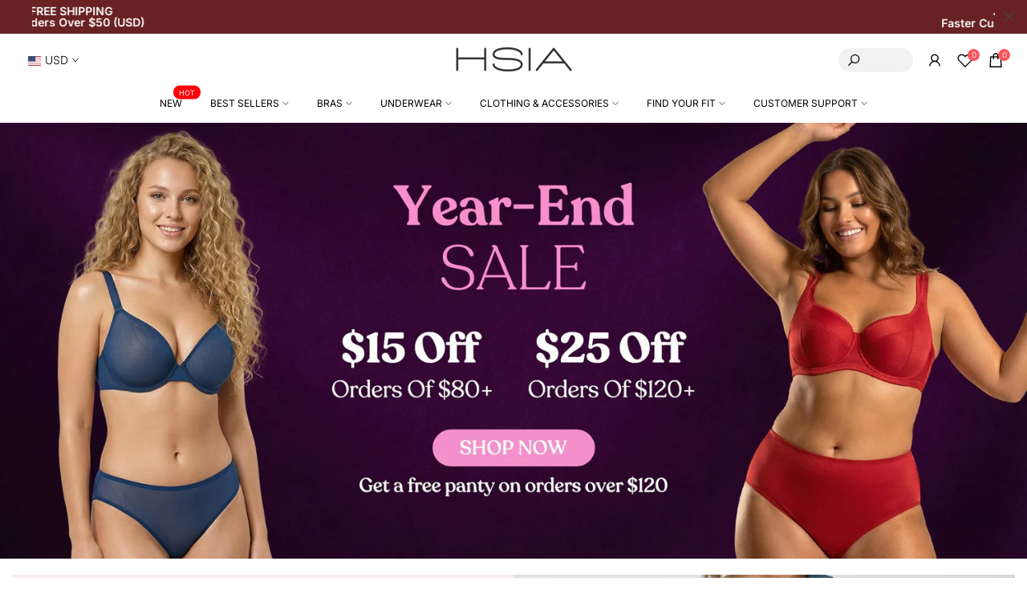

--- FILE ---
content_type: text/html; charset=utf-8
request_url: https://www.hsialife.com/?sca_ref=1663234.LkD8YygewJ
body_size: 61136
content:
<!doctype html><html class="t4sp-theme t4s-wrapper__wide rtl_false swatch_color_style_2 pr_border_style_1 pr_img_effect_4 enable_eff_img1_true badge_shape_2 css_for_wis_app_true t4s-lzcus-true shadow_round_img_false t4s-header__bottom is-remove-unavai-1 t4_compare_false t4s-cart-count-0 t4s-pr-ellipsis-true
 no-js" lang="en">
  <head>
    <meta name="google-site-verification" content="-pD0RFz6XBP4OW6PYIJhaVoN5cAT4utxQ12rK8jNzxE" />
    <!-- Added by AVADA SEO Suite -->
	

	<!-- /Added by AVADA SEO Suite -->

<!-- Thunder PageSpeed --->
<script>
customElements.define("thunder-loading-bar",class extends HTMLElement{constructor(){super(),this.shadow=this.attachShadow({mode:"open"}),this.shadow.innerHTML='<style>#thunder-bar .bar {background:#2299dd;position:fixed;z-index:1031;top:0;left:0;width:100%;height:2px;}#thunder-bar .peg {display:block;position:absolute;right:0px;width:100px;height:100%;box-shadow:0 0 10px #2299dd, 0 0 5px #2299dd;opacity:1.0;-webkit-transform:rotate(3deg) translate(0px, -4px);-ms-transform:rotate(3deg) translate(0px, -4px);transform:rotate(3deg) translate(0px, -4px);}#thunder-background {top:0;left:0;width:95vw;height:95vh;position:absolute;z-index:99;pointer-events:none;}</style><img id="thunder-background" alt=""/>'}connectedCallback(){this.background_image=this.shadow.querySelector("#thunder-background"),this.background_image.src="data:image/svg+xml,%3Csvg%20xmlns='http://www.w3.org/2000/svg'%20viewBox='0 0 2000 1000'%3E%3C/svg%3E",function(t){var e,n,r={},i=r.settings={minimum:.08,easing:"linear",positionUsing:"translate",speed:200,trickle:!0,trickleSpeed:200,barSelector:'[role="bar"]',parent:t.shadow,template:'<div class="bar" role="bar"><div class="peg"></div></div></div></div>'};function a(t,e,n){return t<e?e:t>n?n:t}function s(t){return 100*(-1+t)}r.status=null,r.set=function(t){var e=r.isStarted();t=a(t,i.minimum,1),r.status=1===t?null:t;var n=r.render(!e),u=n.querySelector(i.barSelector),c=i.speed,l=i.easing;return n.offsetWidth,o((function(e){""===i.positionUsing&&(i.positionUsing=r.getPositioningCSS()),d(u,function(t,e,n){var r;return(r="translate3d"===i.positionUsing?{transform:"translate3d("+s(t)+"%,0,0)"}:"translate"===i.positionUsing?{transform:"translate("+s(t)+"%,0)"}:{"margin-left":s(t)+"%"}).transition="all "+e+"ms "+n,r}(t,c,l)),1===t?(d(n,{transition:"none",opacity:1}),n.offsetWidth,setTimeout((function(){d(n,{transition:"all "+c+"ms linear",opacity:0}),setTimeout((function(){r.remove(),e()}),c)}),c)):setTimeout(e,c)})),this},r.isStarted=function(){return"number"==typeof r.status},r.start=function(){r.status||r.set(0);var t=function(){setTimeout((function(){r.status&&(r.trickle(),t())}),i.trickleSpeed)};return i.trickle&&t(),this},r.done=function(t){return t||r.status?r.inc(.3+.5*Math.random()).set(1):this},r.inc=function(t){var e=r.status;return e?e>1?void 0:("number"!=typeof t&&(t=e>=0&&e<.2?.1:e>=.2&&e<.5?.04:e>=.5&&e<.8?.02:e>=.8&&e<.99?.005:0),e=a(e+t,0,.994),r.set(e)):r.start()},r.trickle=function(){return r.inc()},e=0,n=0,r.promise=function(t){return t&&"resolved"!==t.state()?(0===n&&r.start(),e++,n++,t.always((function(){0==--n?(e=0,r.done()):r.set((e-n)/e)})),this):this},r.render=function(e){if(r.isRendered())return t.shadow.getElementById("thunder-bar");var n=document.createElement("div");n.id="thunder-bar",n.innerHTML=i.template;var a=n.querySelector(i.barSelector),o=e?"-100":s(r.status||0),u=i.parent;return d(a,{transition:"all 0 linear",transform:"translate3d("+o+"%,0,0)"}),u.appendChild(n),n},r.remove=function(){var t,e=document.getElementById("thunder-bar");e&&(t=e)&&t.parentNode&&t.parentNode.removeChild(t)},r.isRendered=function(){return!!t.shadow.getElementById("thunder-bar")},r.getPositioningCSS=function(){var t={},e="WebkitTransform"in t?"Webkit":"MozTransform"in t?"Moz":"msTransform"in t?"ms":"OTransform"in t?"O":"";return e+"Perspective"in t?"translate3d":e+"Transform"in t?"translate":"margin"};var o=function(){var t=[];function e(){var n=t.shift();n&&n(e)}return function(n){t.push(n),1==t.length&&e()}}(),d=function(){var t=["Webkit","O","Moz","ms"],e={};function n(n){return n=n.replace(/^-ms-/,"ms-").replace(/-([\da-z])/gi,(function(t,e){return e.toUpperCase()})),e[n]||(e[n]=function(e){var n={};if(e in n)return e;for(var r,i=t.length,a=e.charAt(0).toUpperCase()+e.slice(1);i--;)if((r=t[i]+a)in n)return r;return e}(n))}function r(t,e,r){e=n(e),t.style[e]=r}return function(t,e){var n,i=arguments;if(2==i.length)for(n in e)r(t,n,e[n]);else r(t,i[1],i[2])}}();r.start(),document.addEventListener("DOMContentLoaded",(function(){r.set(1)}))}(this)}}),document.head.insertAdjacentHTML("afterend","<thunder-loading-bar></thunder-loading-bar>");
</script>
  <!-- Thunder Critical CSS --->

      <style></style>

<!-- End Thunder Critical CSS --->
<!-- Thunder JS Deferral --->
<script>
const e={t:[/paypalobjects/i,/klaviyo/i,/wistia/i],i:[]},t=(t,c)=>t&&(!e.t||e.t.some((e=>e.test(t))))&&(!e.i||e.i.every((e=>!e.test(t)))),c=document.createElement,r={src:Object.getOwnPropertyDescriptor(HTMLScriptElement.prototype,"src"),type:Object.getOwnPropertyDescriptor(HTMLScriptElement.prototype,"type"),defer:Object.getOwnPropertyDescriptor(HTMLScriptElement.prototype,"defer")};document.createElement=function(...e){if("script"!==e[0].toLowerCase())return c.bind(document)(...e);const i=c.bind(document)(...e);try{Object.defineProperties(i,{src:{...r.src,set(e){t(e,i.type)&&r.defer.set.call(this,"defer"),r.src.set.call(this,e)}},type:{...r.type,get(){const e=r.type.get.call(this);return t(i.src,0)&&r.defer.set.call(this,"defer"),e},set(e){r.type.set.call(this,e),t(i.src,i.type)&&r.defer.set.call(this,"defer")}}}),i.setAttribute=function(e,t){"type"===e||"src"===e?i[e]=t:HTMLScriptElement.prototype.setAttribute.call(i,e,t)}}catch(e){console.warn("Thunder was unable to prevent script execution for script src ",i.src,".\n",'A likely cause would be because you are using a Shopify app or a third-party browser extension that monkey patches the "document.createElement" function.')}return i};
</script>
<!-- End Thunder JS Deferral --->
<!-- End Thunder PageSpeed--->


  
    
    <meta charset="utf-8">
    <meta http-equiv="X-UA-Compatible" content="IE=edge">
    <meta name="viewport" content="width=device-width, initial-scale=1, height=device-height, minimum-scale=1.0, maximum-scale=1.0">
    <meta name="theme-color" content="#fff">
    <link rel="canonical" href="https://www.hsialife.com/">
    <link rel="preconnect" href="https://cdn.shopify.com" crossorigin><link rel="shortcut icon" type="image/png" href="//www.hsialife.com/cdn/shop/files/favicon_HSIA_logo.png?v=1664181385&width=32"><link rel="preconnect" href="https://fonts.shopifycdn.com" crossorigin><title>HSIA | Lingerie and Underwear for Curvy Women | Bra Size B-I</title>
    <meta name="description" content="Choose from our selection of super soft, comfortable and stylish women&#39;s bras to complete your inner beauty. Our breathable and soft+ bras are perfect for plus size breasts and heavier girls. Shop HSIA to create your own lingerie wardrobe today!"><meta name="keywords" content="HSIA large bust breast women plus size minimizer bras strapless bras fashion panties underwear indoor wear for 36ddd 38ddd 40ddd"/><meta name="author" content="HSIA">

<meta property="og:site_name" content="HSIA">
<meta property="og:url" content="https://www.hsialife.com/">
<meta property="og:title" content="HSIA | Lingerie and Underwear for Curvy Women | Bra Size B-I">
<meta property="og:type" content="website">
<meta property="og:description" content="Choose from our selection of super soft, comfortable and stylish women&#39;s bras to complete your inner beauty. Our breathable and soft+ bras are perfect for plus size breasts and heavier girls. Shop HSIA to create your own lingerie wardrobe today!"><meta property="og:image" content="http://www.hsialife.com/cdn/shop/files/1200x628_3a970c9d-a4c5-4e1d-a89b-6f299a5bc115.jpg?v=1630914841">
  <meta property="og:image:secure_url" content="https://www.hsialife.com/cdn/shop/files/1200x628_3a970c9d-a4c5-4e1d-a89b-6f299a5bc115.jpg?v=1630914841">
  <meta property="og:image:width" content="1200">
  <meta property="og:image:height" content="628"><meta name="twitter:card" content="summary_large_image">
<meta name="twitter:title" content="HSIA | Lingerie and Underwear for Curvy Women | Bra Size B-I">
<meta name="twitter:description" content="Choose from our selection of super soft, comfortable and stylish women&#39;s bras to complete your inner beauty. Our breathable and soft+ bras are perfect for plus size breasts and heavier girls. Shop HSIA to create your own lingerie wardrobe today!"><script src="//www.hsialife.com/cdn/shop/t/71/assets/lazysizes.min.js?v=83289260111445824691693362345" async="async"></script>
    <script src="//www.hsialife.com/cdn/shop/t/71/assets/global.min.js?v=149104643999067994981693362343" defer="defer"></script>
    <script src="//www.hsialife.com/cdn/shop/t/71/assets/kik-new.js?v=10812582594661656271740462243" defer="defer"></script>
    
    <script>window.nfecShopVersion = '1768943619';window.nfecJsVersion = '449674';window.nfecCVersion = 73747</script><script>window.nfecCLF=1;</script>
    <script src="https://ajax.googleapis.com/ajax/libs/jquery/3.2.1/jquery.min.js" defer></script>

    <meta name="google-site-verification" content="56QTQeYGpiYWy8n7dKv--fergg5TTr3FnJ57PxI9KhQ" />

<!-- Global tag (gtag.js) - Google Analytics -->
<script async src="https://www.googletagmanager.com/gtag/js?id=UA-196417691-1"></script>
<script>
  window.dataLayer = window.dataLayer || [];
  function gtag(){dataLayer.push(arguments);}
  gtag('js', new Date());

  gtag('config', 'UA-196417691-1');
</script>

<!-- Google tag (gtag.js) -->
<script async src="https://www.googletagmanager.com/gtag/js?id=GT-KVM448C"></script>
<script>
  window.dataLayer = window.dataLayer || [];
  function gtag(){dataLayer.push(arguments);}
  gtag('js', new Date());

  gtag('config', 'GT-KVM448C');
</script>

<!-- Google tag (gtag.js) - GA4 New -->
<script async src="https://www.googletagmanager.com/gtag/js?id=G-BC3RJX979F"></script>
<script>
  window.dataLayer = window.dataLayer || [];
  function gtag(){dataLayer.push(arguments);}
  gtag('js', new Date());

  gtag('config', 'G-BC3RJX979F');
</script>

<!-- Google Ads Remarketing Tag By FeedArmy Version 2.17 START  =============================================================================================================-->
<!-- FeedArmy tutorial found at https://feedarmy.com/kb/adding-google-adwords-remarketing-tag-to-shopify/ -->

<!-- CODE SETTINGS START -->
<!-- CODE SETTINGS START -->

<!-- Please add your Google Ads Audience Source Tag ID -->


<!-- Please add your alpha2 code, you can find it here: https://help.shopify.com/en/api/custom-storefronts/storefront-api/reference/enum/countrycode -->


<!-- set your product id values are default, product_id, parent_id, sku-->


<!-- CODE SETTINGS END -->
<!-- CODE SETTINGS END -->

<!-- ==================================== -->
<!-- DO NOT EDIT ANYTHING BELOW THIS LINE -->

<script async src="https://www.googletagmanager.com/gtag/js?id=AW-10809049284"></script><!-- Global site tag (gtag.js) - Google Ads: 10809049284 -->
<script>
    window.dataLayer = window.dataLayer || [];
    function gtag(){dataLayer.push(arguments);}
    gtag('js', new Date());
  
    gtag('config', 'AW-10809049284', {'allow_enhanced_conversions':true});
</script>



<script>
  gtag('event', 'home', {
    'send_to': 'AW-10809049284',
    
    
  });
</script>
<!-- Google Ads Remarketing Tag By FeedArmy Version 2.17 END -->

<script>
  window.addEventListener('load', function (event) {
      setTimeout(function () {
          {
              gtag('event', 'more_than_2_minute');
          };
      }, 120000);
  });
</script>

<!-- Bing bat.js -->
<script>
  (function(w,d,t,r,u){var f,n,i;w[u]=w[u]||[],f=function(){var o={ti:"134001937"};o.q=w[u],w[u]=new UET(o),w[u].push("pageLoad")},n=d.createElement(t),n.src=r,n.async=1,n.onload=n.onreadystatechange=function(){var s=this.readyState;s&&s!=="loaded"&&s!=="complete"||(f(),n.onload=n.onreadystatechange=null)},i=d.getElementsByTagName(t)[0],i.parentNode.insertBefore(n,i)})(window,document,"script","//bat.bing.com/bat.js","uetq");
</script>

<!-- Bing Clarity -->
<!doctype html>
<html class="no-js" lang="en" dir="">
<script type="text/javascript">
  (function(c,l,a,r,i,t,y){
      c[a]=c[a]||function(){(c[a].q=c[a].q||[]).push(arguments)};
      t=l.createElement(r);t.async=1;t.src="https://www.clarity.ms/tag/"+i;
      y=l.getElementsByTagName(r)[0];y.parentNode.insertBefore(t,y);
  })(window, document, "clarity", "script", "cksr9909zz");
</script>



<!-- Reddit Pixel -->
<script>
!function(w,d){if(!w.rdt){var p=w.rdt=function(){p.sendEvent?p.sendEvent.apply(p,arguments):p.callQueue.push(arguments)};p.callQueue=[];var t=d.createElement("script");t.src="https://www.redditstatic.com/ads/pixel.js",t.async=!0;var s=d.getElementsByTagName("script")[0];s.parentNode.insertBefore(t,s)}}(window,document);rdt('init','t2_sppqswku', {"optOut":false,"useDecimalCurrencyValues":true,"aaid":"<AAID-HERE>","email":"<EMAIL-HERE>","externalId":"<EXTERNAL-ID-HERE>","idfa":"<IDFA-HERE>"});rdt('track', 'PageVisit');
</script>
<!-- DO NOT MODIFY UNLESS TO REPLACE A USER IDENTIFIER -->
<!-- End Reddit Pixel -->

<link rel="preload" as="font" href="//www.hsialife.com/cdn/fonts/inter/inter_n4.b2a3f24c19b4de56e8871f609e73ca7f6d2e2bb9.woff2" type="font/woff2" crossorigin><link rel="preload" as="font" href="//www.hsialife.com/cdn/fonts/inter/inter_n4.b2a3f24c19b4de56e8871f609e73ca7f6d2e2bb9.woff2" type="font/woff2" crossorigin><link rel="preload" as="font" href="//www.hsialife.com/cdn/fonts/inter/inter_n4.b2a3f24c19b4de56e8871f609e73ca7f6d2e2bb9.woff2" type="font/woff2" crossorigin><link href="//www.hsialife.com/cdn/shop/t/71/assets/base.css?v=110516217951597227381693362340" rel="stylesheet" type="text/css" media="all" /><link href="//www.hsialife.com/cdn/shop/t/71/assets/base_more.css?v=12421868223936873571693362341" rel="stylesheet" type="text/css" media="all" /><link rel="stylesheet" href="//www.hsialife.com/cdn/shop/t/71/assets/theme.css?v=167571300520621122971693362349" media="print" onload="this.media='all'"><link href="//www.hsialife.com/cdn/shop/t/71/assets/custom_main.css?v=4889030932090905611716451873" rel="stylesheet" type="text/css" media="all" /><style data-shopify>@font-face {
  font-family: Inter;
  font-weight: 100;
  font-style: normal;
  font-display: swap;
  src: url("//www.hsialife.com/cdn/fonts/inter/inter_n1.d6922fc1524d5070cfbded04544fe03b84246904.woff2") format("woff2"),
       url("//www.hsialife.com/cdn/fonts/inter/inter_n1.4a488d8300a3cf27d2b5e3a3b05110d1df51da98.woff") format("woff");
}
@font-face {
  font-family: Inter;
  font-weight: 100;
  font-style: italic;
  font-display: swap;
  src: url("//www.hsialife.com/cdn/fonts/inter/inter_i1.2c5a13a5a77205fa970c1cf7370d932e0c9ccce8.woff2") format("woff2"),
       url("//www.hsialife.com/cdn/fonts/inter/inter_i1.adedb66c05a6136693f216cd28f7985b9ee914a6.woff") format("woff");
}
@font-face {
  font-family: Inter;
  font-weight: 200;
  font-style: normal;
  font-display: swap;
  src: url("//www.hsialife.com/cdn/fonts/inter/inter_n2.63379874490a31b1ac686c7c9582ebe8c6a05610.woff2") format("woff2"),
       url("//www.hsialife.com/cdn/fonts/inter/inter_n2.f9faac0477da33ae7acd0ad3758c9bcf18cab36b.woff") format("woff");
}
@font-face {
  font-family: Inter;
  font-weight: 200;
  font-style: italic;
  font-display: swap;
  src: url("//www.hsialife.com/cdn/fonts/inter/inter_i2.0453ae502a2dc903609c39478eb748d1731c97ed.woff2") format("woff2"),
       url("//www.hsialife.com/cdn/fonts/inter/inter_i2.f20b6cebb1acab49bb9061c5e681d2da059aa626.woff") format("woff");
}
@font-face {
  font-family: Inter;
  font-weight: 300;
  font-style: normal;
  font-display: swap;
  src: url("//www.hsialife.com/cdn/fonts/inter/inter_n3.6faba940d2e90c9f1c2e0c5c2750b84af59fecc0.woff2") format("woff2"),
       url("//www.hsialife.com/cdn/fonts/inter/inter_n3.413aa818ec2103383c4ac7c3744c464d04b4db49.woff") format("woff");
}
@font-face {
  font-family: Inter;
  font-weight: 300;
  font-style: italic;
  font-display: swap;
  src: url("//www.hsialife.com/cdn/fonts/inter/inter_i3.6d51b5c1aff0e6286c06ee460a22e95b7c89d160.woff2") format("woff2"),
       url("//www.hsialife.com/cdn/fonts/inter/inter_i3.125e6a7560f210d08832797e294849204cda4973.woff") format("woff");
}
@font-face {
  font-family: Inter;
  font-weight: 400;
  font-style: normal;
  font-display: swap;
  src: url("//www.hsialife.com/cdn/fonts/inter/inter_n4.b2a3f24c19b4de56e8871f609e73ca7f6d2e2bb9.woff2") format("woff2"),
       url("//www.hsialife.com/cdn/fonts/inter/inter_n4.af8052d517e0c9ffac7b814872cecc27ae1fa132.woff") format("woff");
}
@font-face {
  font-family: Inter;
  font-weight: 400;
  font-style: italic;
  font-display: swap;
  src: url("//www.hsialife.com/cdn/fonts/inter/inter_i4.feae1981dda792ab80d117249d9c7e0f1017e5b3.woff2") format("woff2"),
       url("//www.hsialife.com/cdn/fonts/inter/inter_i4.62773b7113d5e5f02c71486623cf828884c85c6e.woff") format("woff");
}
@font-face {
  font-family: Inter;
  font-weight: 500;
  font-style: normal;
  font-display: swap;
  src: url("//www.hsialife.com/cdn/fonts/inter/inter_n5.d7101d5e168594dd06f56f290dd759fba5431d97.woff2") format("woff2"),
       url("//www.hsialife.com/cdn/fonts/inter/inter_n5.5332a76bbd27da00474c136abb1ca3cbbf259068.woff") format("woff");
}
@font-face {
  font-family: Inter;
  font-weight: 500;
  font-style: italic;
  font-display: swap;
  src: url("//www.hsialife.com/cdn/fonts/inter/inter_i5.4474f48e6ab2b1e01aa2b6d942dd27fa24f2d99f.woff2") format("woff2"),
       url("//www.hsialife.com/cdn/fonts/inter/inter_i5.493dbd6ee8e49f4ad722ebb68d92f201af2c2f56.woff") format("woff");
}
@font-face {
  font-family: Inter;
  font-weight: 600;
  font-style: normal;
  font-display: swap;
  src: url("//www.hsialife.com/cdn/fonts/inter/inter_n6.771af0474a71b3797eb38f3487d6fb79d43b6877.woff2") format("woff2"),
       url("//www.hsialife.com/cdn/fonts/inter/inter_n6.88c903d8f9e157d48b73b7777d0642925bcecde7.woff") format("woff");
}
@font-face {
  font-family: Inter;
  font-weight: 600;
  font-style: italic;
  font-display: swap;
  src: url("//www.hsialife.com/cdn/fonts/inter/inter_i6.3bbe0fe1c7ee4f282f9c2e296f3e4401a48cbe19.woff2") format("woff2"),
       url("//www.hsialife.com/cdn/fonts/inter/inter_i6.8bea21f57a10d5416ddf685e2c91682ec237876d.woff") format("woff");
}
@font-face {
  font-family: Inter;
  font-weight: 700;
  font-style: normal;
  font-display: swap;
  src: url("//www.hsialife.com/cdn/fonts/inter/inter_n7.02711e6b374660cfc7915d1afc1c204e633421e4.woff2") format("woff2"),
       url("//www.hsialife.com/cdn/fonts/inter/inter_n7.6dab87426f6b8813070abd79972ceaf2f8d3b012.woff") format("woff");
}
@font-face {
  font-family: Inter;
  font-weight: 700;
  font-style: italic;
  font-display: swap;
  src: url("//www.hsialife.com/cdn/fonts/inter/inter_i7.b377bcd4cc0f160622a22d638ae7e2cd9b86ea4c.woff2") format("woff2"),
       url("//www.hsialife.com/cdn/fonts/inter/inter_i7.7c69a6a34e3bb44fcf6f975857e13b9a9b25beb4.woff") format("woff");
}
@font-face {
  font-family: Inter;
  font-weight: 800;
  font-style: normal;
  font-display: swap;
  src: url("//www.hsialife.com/cdn/fonts/inter/inter_n8.d15c916037fee1656886aab64725534609d62cc8.woff2") format("woff2"),
       url("//www.hsialife.com/cdn/fonts/inter/inter_n8.c88637171fecf10ab2d88c89dbf06f41a1ae8be5.woff") format("woff");
}
@font-face {
  font-family: Inter;
  font-weight: 800;
  font-style: italic;
  font-display: swap;
  src: url("//www.hsialife.com/cdn/fonts/inter/inter_i8.43b36d1ed012e0be95ad40ae98653a2b7e349b3b.woff2") format("woff2"),
       url("//www.hsialife.com/cdn/fonts/inter/inter_i8.29421c96cbf447cbe238e558a27b1cb27b01b743.woff") format("woff");
}
@font-face {
  font-family: Inter;
  font-weight: 900;
  font-style: normal;
  font-display: swap;
  src: url("//www.hsialife.com/cdn/fonts/inter/inter_n9.5eeac4b640934cb12c98bb58e5b212c8a842a731.woff2") format("woff2"),
       url("//www.hsialife.com/cdn/fonts/inter/inter_n9.a68b28f7e46ea1faab81e409809ee4919dd6e3f0.woff") format("woff");
}
@font-face {
  font-family: Inter;
  font-weight: 900;
  font-style: italic;
  font-display: swap;
  src: url("//www.hsialife.com/cdn/fonts/inter/inter_i9.d229976d7ffd40dcab77d1b5d677b06fa3f92945.woff2") format("woff2"),
       url("//www.hsialife.com/cdn/fonts/inter/inter_i9.ed2ed118dc454c50160c647d59717916128bea79.woff") format("woff");
}
@font-face {
  font-family: Outfit;
  font-weight: 300;
  font-style: normal;
  font-display: swap;
  src: url("//www.hsialife.com/cdn/fonts/outfit/outfit_n3.8c97ae4c4fac7c2ea467a6dc784857f4de7e0e37.woff2") format("woff2"),
       url("//www.hsialife.com/cdn/fonts/outfit/outfit_n3.b50a189ccde91f9bceee88f207c18c09f0b62a7b.woff") format("woff");
}

    @font-face {
        font-family: 'Recoleta';
        src: url('https://cdn.shopify.com/s/files/1/0521/8956/0993/files/Recoleta-Regular.woff?v=1667468045');
        src: local('Recoleta Regular'), local('Recoleta-Regular'),
            url('https://cdn.shopify.com/s/files/1/0521/8956/0993/files/Recoleta-Regular.woff2?v=1667468045') format('woff2'),
            url('https://cdn.shopify.com/s/files/1/0521/8956/0993/files/Recoleta-Regular.woff?v=1667468045') format('woff');
        font-weight: normal;
        font-style: normal;
    }

    :root {
        
         /* CSS Variables */
        --wrapper-mw      : 1420px;
        --font-family-1   : Inter, sans-serif;;
        --font-family-2   : "Recoleta";
        --font-family-3   : "Recoleta";
        --font-body-family   : Inter, sans-serif;;
        --font-heading-family: "Recoleta";
       
        
        --t4s-success-color       : #428445;
        --t4s-success-color-rgb   : 66, 132, 69;
        --t4s-warning-color       : #e0b252;
        --t4s-warning-color-rgb   : 224, 178, 82;
        --t4s-error-color         : #EB001B;
        --t4s-error-color-rgb     : 235, 0, 27;
        --t4s-light-color         : #ffffff;
        --t4s-dark-color          : #222222;
        --t4s-highlight-color     : #ec0101;
        --t4s-tooltip-background  : #fae7e0;
        --t4s-tooltip-color       : #000000;
        --primary-sw-color        : #000000;
        --primary-sw-color-rgb    : 0, 0, 0;
        --border-sw-color         : #f9e2e7;
        --secondary-sw-color      : #000000;
        --primary-price-color     : #000000;
        --secondary-price-color   : #666666;
        
        --t4s-body-background     : #fff;
        --text-color              : #333333;
        --text-color-rgb          : 51, 51, 51;
        --heading-color           : #000000;
        --accent-color            : #000000;
        --accent-color-rgb        : 0, 0, 0;
        --accent-color-darken     : #000000;
        --accent-color-hover      : var(--accent-color-darken);
        --secondary-color         : #222222;
        --secondary-color-rgb     : 34, 34, 34;
        --link-color              : #000000;
        --link-color-hover        : #fc565b;
        --border-color            : #f9e2e7;
        --border-color-rgb        : 249, 226, 231;
        --border-primary-color    : #000000;
        --button-background       : #000000;
        --button-color            : #fff;
        --button-background-hover : #000000;
        --button-color-hover      : #fff;

        --sale-badge-background    : #fc565b;
        --sale-badge-color         : #fff;
        --new-badge-background     : #fffaf6;
        --new-badge-color          : #222;
        --preorder-badge-background: #fae7e0;
        --preorder-badge-color     : #222;
        --soldout-badge-background : #999999;
        --soldout-badge-color      : #fff;
        --custom-badge-background  : #eaeaea;
        --custom-badge-color       : #222;/* Shopify related variables */
        --payment-terms-background-color: ;
        
        --lz-background: #f3f3f3;
        --lz-img: url("//www.hsialife.com/cdn/shop/t/71/assets/t4s_loader.svg?v=114912971614241084311693362430");--lz-img-cus: url("//www.hsialife.com/cdn/shop/files/favicon_HSIA_logo.png?v=1664181385&width=126");
        --lz-size-cus: 70px;}

    html {
      font-size: 62.5%;
      height: 100%;
    }

    body {
      margin: 0;
      overflow-x: hidden;
      font-size:14px;
      letter-spacing: 0px;
      color: var(--text-color);
      font-family: var(--font-body-family);
      line-height: 1.6;
      font-weight: 300;
      -webkit-font-smoothing: auto;
      -moz-osx-font-smoothing: auto;
    }
    /*
    @media screen and (min-width: 750px) {
      body {
        font-size: 1.6rem;
      }
    }
    */

    h1, h2, h3, h4, h5, h6, .t4s_as_title {
      color: var(--heading-color);
      font-family: var(--font-heading-family);
      line-height: 1.4;
      font-weight: 600;
      letter-spacing: 0px;
    }
    h1 { font-size: 40px }
    h2 { font-size: 26px }
    h3 { font-size: 22px }
    h4 { font-size: 20px }
    h5 { font-size: 18px }
    h6 { font-size: 16px }
    a,.t4s_as_link {
      /* font-family: var(--font-link-family); */
      color: var(--link-color);
    }
    a:hover,.t4s_as_link:hover {
      color: var(--link-color-hover);
    }
    button,
    input,
    optgroup,
    select,
    textarea {
      border-color: var(--border-color);
    }
    .t4s_as_button,
    button,
    input[type="button"]:not(.t4s-btn),
    input[type="reset"],
    input[type="submit"]:not(.t4s-btn) {
      font-family: var(--font-button-family);
      color: var(--button-color);
      background-color: var(--button-background);
      border-color: var(--button-background);
    }
    .t4s_as_button:hover,
    button:hover,
    input[type="button"]:not(.t4s-btn):hover, 
    input[type="reset"]:hover,
    input[type="submit"]:not(.t4s-btn):hover  {
      color: var(--button-color-hover);
      background-color: var(--button-background-hover);
      border-color: var(--button-background-hover);
    }
    
    .t4s-cp,.t4s-color-accent { color : var(--accent-color) }.t4s-ct,.t4s-color-text { color : var(--text-color) }.t4s-ch,.t4ss-color-heading { color : var(--heading-color) }.t4s-csecondary { color : var(--secondary-color) }
    
    .t4s-fnt-fm-1 {
      font-family: var(--font-family-1) !important;
    }
    .t4s-fnt-fm-2 {
      font-family: var(--font-family-2) !important;
    }
    .t4s-fnt-fm-3 {
      font-family: var(--font-family-3) !important;
    }
    .t4s-cr {
        color: var(--t4s-highlight-color);
    }
    .t4s-price__sale { color: var(--primary-price-color); }.t4s-fix-overflow.t4s-row { max-width: 100vw;margin-left: auto;margin-right: auto;}.lazyloadt4s-opt {opacity: 1 !important;transition: opacity 0s, transform 1s !important;}.t4s-d-block {display: block;}.t4s-d-none {display: none;}@media (min-width: 768px) {.t4s-d-md-block {display: block;}.t4s-d-md-none {display: none;}}@media (min-width: 1025px) {.t4s-d-lg-block {display: block;}.t4s-d-lg-none {display: none;}}.t4s-product .t4s-product-sizes > span.t4s-product-sizes--sold-out,      
      .t4s-product .t4s-product-sizes[data-size="1"] > span:after{
        display: none;
      }.t4s-pr-color__item.t4s-pr-color--sold-out {
        display: none;
      }</style><script>
 const t4sXMLHttpRequest = window.XMLHttpRequest, documentElementT4s = document.documentElement; documentElementT4s.className = documentElementT4s.className.replace('no-js', 'js');function loadImageT4s(_this) { _this.classList.add('lazyloadt4sed')};(function() { const matchMediaHoverT4s = (window.matchMedia('(-moz-touch-enabled: 1), (hover: none)')).matches; documentElementT4s.className += ((window.CSS && window.CSS.supports('(position: sticky) or (position: -webkit-sticky)')) ? ' t4sp-sticky' : ' t4sp-no-sticky'); documentElementT4s.className += matchMediaHoverT4s ? ' t4sp-no-hover' : ' t4sp-hover'; window.onpageshow = function() { if (performance.navigation.type === 2) {document.dispatchEvent(new CustomEvent('cart:refresh'))} }; if (!matchMediaHoverT4s && window.width > 1024) { document.addEventListener('mousemove', function(evt) { documentElementT4s.classList.replace('t4sp-no-hover','t4sp-hover'); document.dispatchEvent(new CustomEvent('theme:hover')); }, {once : true} ); } }());</script><script>window.performance && window.performance.mark && window.performance.mark('shopify.content_for_header.start');</script><meta name="google-site-verification" content="wTNM_3P27dDMbIoMvFXqGYq85bv-cbUz1VN5iurTkJ0">
<meta id="shopify-digital-wallet" name="shopify-digital-wallet" content="/52189560993/digital_wallets/dialog">
<meta name="shopify-checkout-api-token" content="da3a5925609405e71c476fb2b792a0f1">
<meta id="in-context-paypal-metadata" data-shop-id="52189560993" data-venmo-supported="false" data-environment="production" data-locale="en_US" data-paypal-v4="true" data-currency="USD">
<link rel="alternate" hreflang="x-default" href="https://www.hsialife.com/">
<link rel="alternate" hreflang="en" href="https://www.hsialife.com/">
<link rel="alternate" hreflang="en-AU" href="https://www.hsialife.com/en-au">
<link rel="alternate" hreflang="en-CA" href="https://www.hsialife.com/en-ca">
<link rel="alternate" hreflang="en-FR" href="https://www.hsialife.com/en-fr">
<link rel="alternate" hreflang="en-DE" href="https://www.hsialife.com/en-de">
<link rel="alternate" hreflang="en-IT" href="https://www.hsialife.com/en-it">
<link rel="alternate" hreflang="en-GB" href="https://www.hsialife.com/en-gb">
<script async="async" src="/checkouts/internal/preloads.js?locale=en-US"></script>
<link rel="preconnect" href="https://shop.app" crossorigin="anonymous">
<script async="async" src="https://shop.app/checkouts/internal/preloads.js?locale=en-US&shop_id=52189560993" crossorigin="anonymous"></script>
<script id="apple-pay-shop-capabilities" type="application/json">{"shopId":52189560993,"countryCode":"HK","currencyCode":"USD","merchantCapabilities":["supports3DS"],"merchantId":"gid:\/\/shopify\/Shop\/52189560993","merchantName":"HSIA","requiredBillingContactFields":["postalAddress","email","phone"],"requiredShippingContactFields":["postalAddress","email","phone"],"shippingType":"shipping","supportedNetworks":["visa","masterCard","amex"],"total":{"type":"pending","label":"HSIA","amount":"1.00"},"shopifyPaymentsEnabled":true,"supportsSubscriptions":true}</script>
<script id="shopify-features" type="application/json">{"accessToken":"da3a5925609405e71c476fb2b792a0f1","betas":["rich-media-storefront-analytics"],"domain":"www.hsialife.com","predictiveSearch":true,"shopId":52189560993,"locale":"en"}</script>
<script>var Shopify = Shopify || {};
Shopify.shop = "hsia-dev.myshopify.com";
Shopify.locale = "en";
Shopify.currency = {"active":"USD","rate":"1.0"};
Shopify.country = "US";
Shopify.theme = {"name":"Thunder Optimized Optimized HSIA.WW.2.1.5.1","id":137990177017,"schema_name":"WW","schema_version":"2.1.5","theme_store_id":null,"role":"main"};
Shopify.theme.handle = "null";
Shopify.theme.style = {"id":null,"handle":null};
Shopify.cdnHost = "www.hsialife.com/cdn";
Shopify.routes = Shopify.routes || {};
Shopify.routes.root = "/";</script>
<script type="module">!function(o){(o.Shopify=o.Shopify||{}).modules=!0}(window);</script>
<script>!function(o){function n(){var o=[];function n(){o.push(Array.prototype.slice.apply(arguments))}return n.q=o,n}var t=o.Shopify=o.Shopify||{};t.loadFeatures=n(),t.autoloadFeatures=n()}(window);</script>
<script>
  window.ShopifyPay = window.ShopifyPay || {};
  window.ShopifyPay.apiHost = "shop.app\/pay";
  window.ShopifyPay.redirectState = "true";
</script>
<script id="shop-js-analytics" type="application/json">{"pageType":"index"}</script>
<script defer="defer" async type="module" src="//www.hsialife.com/cdn/shopifycloud/shop-js/modules/v2/client.init-shop-cart-sync_BdyHc3Nr.en.esm.js"></script>
<script defer="defer" async type="module" src="//www.hsialife.com/cdn/shopifycloud/shop-js/modules/v2/chunk.common_Daul8nwZ.esm.js"></script>
<script type="module">
  await import("//www.hsialife.com/cdn/shopifycloud/shop-js/modules/v2/client.init-shop-cart-sync_BdyHc3Nr.en.esm.js");
await import("//www.hsialife.com/cdn/shopifycloud/shop-js/modules/v2/chunk.common_Daul8nwZ.esm.js");

  window.Shopify.SignInWithShop?.initShopCartSync?.({"fedCMEnabled":true,"windoidEnabled":true});

</script>
<script>
  window.Shopify = window.Shopify || {};
  if (!window.Shopify.featureAssets) window.Shopify.featureAssets = {};
  window.Shopify.featureAssets['shop-js'] = {"shop-cart-sync":["modules/v2/client.shop-cart-sync_QYOiDySF.en.esm.js","modules/v2/chunk.common_Daul8nwZ.esm.js"],"init-fed-cm":["modules/v2/client.init-fed-cm_DchLp9rc.en.esm.js","modules/v2/chunk.common_Daul8nwZ.esm.js"],"shop-button":["modules/v2/client.shop-button_OV7bAJc5.en.esm.js","modules/v2/chunk.common_Daul8nwZ.esm.js"],"init-windoid":["modules/v2/client.init-windoid_DwxFKQ8e.en.esm.js","modules/v2/chunk.common_Daul8nwZ.esm.js"],"shop-cash-offers":["modules/v2/client.shop-cash-offers_DWtL6Bq3.en.esm.js","modules/v2/chunk.common_Daul8nwZ.esm.js","modules/v2/chunk.modal_CQq8HTM6.esm.js"],"shop-toast-manager":["modules/v2/client.shop-toast-manager_CX9r1SjA.en.esm.js","modules/v2/chunk.common_Daul8nwZ.esm.js"],"init-shop-email-lookup-coordinator":["modules/v2/client.init-shop-email-lookup-coordinator_UhKnw74l.en.esm.js","modules/v2/chunk.common_Daul8nwZ.esm.js"],"pay-button":["modules/v2/client.pay-button_DzxNnLDY.en.esm.js","modules/v2/chunk.common_Daul8nwZ.esm.js"],"avatar":["modules/v2/client.avatar_BTnouDA3.en.esm.js"],"init-shop-cart-sync":["modules/v2/client.init-shop-cart-sync_BdyHc3Nr.en.esm.js","modules/v2/chunk.common_Daul8nwZ.esm.js"],"shop-login-button":["modules/v2/client.shop-login-button_D8B466_1.en.esm.js","modules/v2/chunk.common_Daul8nwZ.esm.js","modules/v2/chunk.modal_CQq8HTM6.esm.js"],"init-customer-accounts-sign-up":["modules/v2/client.init-customer-accounts-sign-up_C8fpPm4i.en.esm.js","modules/v2/client.shop-login-button_D8B466_1.en.esm.js","modules/v2/chunk.common_Daul8nwZ.esm.js","modules/v2/chunk.modal_CQq8HTM6.esm.js"],"init-shop-for-new-customer-accounts":["modules/v2/client.init-shop-for-new-customer-accounts_CVTO0Ztu.en.esm.js","modules/v2/client.shop-login-button_D8B466_1.en.esm.js","modules/v2/chunk.common_Daul8nwZ.esm.js","modules/v2/chunk.modal_CQq8HTM6.esm.js"],"init-customer-accounts":["modules/v2/client.init-customer-accounts_dRgKMfrE.en.esm.js","modules/v2/client.shop-login-button_D8B466_1.en.esm.js","modules/v2/chunk.common_Daul8nwZ.esm.js","modules/v2/chunk.modal_CQq8HTM6.esm.js"],"shop-follow-button":["modules/v2/client.shop-follow-button_CkZpjEct.en.esm.js","modules/v2/chunk.common_Daul8nwZ.esm.js","modules/v2/chunk.modal_CQq8HTM6.esm.js"],"lead-capture":["modules/v2/client.lead-capture_BntHBhfp.en.esm.js","modules/v2/chunk.common_Daul8nwZ.esm.js","modules/v2/chunk.modal_CQq8HTM6.esm.js"],"checkout-modal":["modules/v2/client.checkout-modal_CfxcYbTm.en.esm.js","modules/v2/chunk.common_Daul8nwZ.esm.js","modules/v2/chunk.modal_CQq8HTM6.esm.js"],"shop-login":["modules/v2/client.shop-login_Da4GZ2H6.en.esm.js","modules/v2/chunk.common_Daul8nwZ.esm.js","modules/v2/chunk.modal_CQq8HTM6.esm.js"],"payment-terms":["modules/v2/client.payment-terms_MV4M3zvL.en.esm.js","modules/v2/chunk.common_Daul8nwZ.esm.js","modules/v2/chunk.modal_CQq8HTM6.esm.js"]};
</script>
<script>(function() {
  var isLoaded = false;
  function asyncLoad() {
    if (isLoaded) return;
    isLoaded = true;
    var urls = ["https:\/\/app.kiwisizing.com\/web\/js\/dist\/kiwiSizing\/plugin\/SizingPlugin.prod.js?v=330\u0026shop=hsia-dev.myshopify.com","https:\/\/d5zu2f4xvqanl.cloudfront.net\/42\/fe\/loader_2.js?shop=hsia-dev.myshopify.com","https:\/\/rto-study.oss-us-west-1.aliyuncs.com\/trackify\/2023-04-07\/51015d06-0f5d-48d1-b378-7dd04a508a78.hsia-dev.js?shop=hsia-dev.myshopify.com","https:\/\/dr4qe3ddw9y32.cloudfront.net\/awin-shopify-integration-code.js?aid=52165\u0026v=shopifyApp_5.2.5\u0026ts=1764750880367\u0026shop=hsia-dev.myshopify.com","https:\/\/woolyfeed-tags.nyc3.cdn.digitaloceanspaces.com\/hsia-dev.myshopify.com\/1203235968.js?shop=hsia-dev.myshopify.com","https:\/\/services.nofraud.com\/js\/device.js?shop=hsia-dev.myshopify.com","https:\/\/s3.eu-west-1.amazonaws.com\/production-klarna-il-shopify-osm\/a6c5e37d3b587ca7438f15aa90b429b47085a035\/hsia-dev.myshopify.com-1708632285535.js?shop=hsia-dev.myshopify.com","https:\/\/size-guides.esc-apps-cdn.com\/1739203398-app.hsia-dev.myshopify.com.js?shop=hsia-dev.myshopify.com","https:\/\/a.mailmunch.co\/widgets\/site-1092736-2c825363ef8e2ee37a6c104a2bed442b59c0f07b.js?shop=hsia-dev.myshopify.com","https:\/\/dkov91l6wait7.cloudfront.net\/almighty.js?shop=hsia-dev.myshopify.com","https:\/\/widgets.automizely.com\/aftership\/gmv.js?organization_id=9cbc2bab91db4d5088279654aacc8fdb\u0026shop=hsia-dev.myshopify.com","https:\/\/chat.quickcep.com\/initQuickChat.js?platform=shopify\u0026accessId=a095bbbf-0008-4fef-91cb-0a2b6a91bc5d\u0026shop=hsia-dev.myshopify.com"];
    for (var i = 0; i < urls.length; i++) {
      var s = document.createElement('script');
      s.type = 'text/javascript';
      s.async = true;
      s.src = urls[i];
      var x = document.getElementsByTagName('script')[0];
      x.parentNode.insertBefore(s, x);
    }
  };
  if(window.attachEvent) {
    window.attachEvent('onload', asyncLoad);
  } else {
    window.addEventListener('load', asyncLoad, false);
  }
})();</script>
<script id="__st">var __st={"a":52189560993,"offset":28800,"reqid":"6d151813-e2fe-4f4e-af00-6bdbfe2f5684-1768952233","pageurl":"www.hsialife.com\/","u":"40ca986614bc","p":"home"};</script>
<script>window.ShopifyPaypalV4VisibilityTracking = true;</script>
<script id="captcha-bootstrap">!function(){'use strict';const t='contact',e='account',n='new_comment',o=[[t,t],['blogs',n],['comments',n],[t,'customer']],c=[[e,'customer_login'],[e,'guest_login'],[e,'recover_customer_password'],[e,'create_customer']],r=t=>t.map((([t,e])=>`form[action*='/${t}']:not([data-nocaptcha='true']) input[name='form_type'][value='${e}']`)).join(','),a=t=>()=>t?[...document.querySelectorAll(t)].map((t=>t.form)):[];function s(){const t=[...o],e=r(t);return a(e)}const i='password',u='form_key',d=['recaptcha-v3-token','g-recaptcha-response','h-captcha-response',i],f=()=>{try{return window.sessionStorage}catch{return}},m='__shopify_v',_=t=>t.elements[u];function p(t,e,n=!1){try{const o=window.sessionStorage,c=JSON.parse(o.getItem(e)),{data:r}=function(t){const{data:e,action:n}=t;return t[m]||n?{data:e,action:n}:{data:t,action:n}}(c);for(const[e,n]of Object.entries(r))t.elements[e]&&(t.elements[e].value=n);n&&o.removeItem(e)}catch(o){console.error('form repopulation failed',{error:o})}}const l='form_type',E='cptcha';function T(t){t.dataset[E]=!0}const w=window,h=w.document,L='Shopify',v='ce_forms',y='captcha';let A=!1;((t,e)=>{const n=(g='f06e6c50-85a8-45c8-87d0-21a2b65856fe',I='https://cdn.shopify.com/shopifycloud/storefront-forms-hcaptcha/ce_storefront_forms_captcha_hcaptcha.v1.5.2.iife.js',D={infoText:'Protected by hCaptcha',privacyText:'Privacy',termsText:'Terms'},(t,e,n)=>{const o=w[L][v],c=o.bindForm;if(c)return c(t,g,e,D).then(n);var r;o.q.push([[t,g,e,D],n]),r=I,A||(h.body.append(Object.assign(h.createElement('script'),{id:'captcha-provider',async:!0,src:r})),A=!0)});var g,I,D;w[L]=w[L]||{},w[L][v]=w[L][v]||{},w[L][v].q=[],w[L][y]=w[L][y]||{},w[L][y].protect=function(t,e){n(t,void 0,e),T(t)},Object.freeze(w[L][y]),function(t,e,n,w,h,L){const[v,y,A,g]=function(t,e,n){const i=e?o:[],u=t?c:[],d=[...i,...u],f=r(d),m=r(i),_=r(d.filter((([t,e])=>n.includes(e))));return[a(f),a(m),a(_),s()]}(w,h,L),I=t=>{const e=t.target;return e instanceof HTMLFormElement?e:e&&e.form},D=t=>v().includes(t);t.addEventListener('submit',(t=>{const e=I(t);if(!e)return;const n=D(e)&&!e.dataset.hcaptchaBound&&!e.dataset.recaptchaBound,o=_(e),c=g().includes(e)&&(!o||!o.value);(n||c)&&t.preventDefault(),c&&!n&&(function(t){try{if(!f())return;!function(t){const e=f();if(!e)return;const n=_(t);if(!n)return;const o=n.value;o&&e.removeItem(o)}(t);const e=Array.from(Array(32),(()=>Math.random().toString(36)[2])).join('');!function(t,e){_(t)||t.append(Object.assign(document.createElement('input'),{type:'hidden',name:u})),t.elements[u].value=e}(t,e),function(t,e){const n=f();if(!n)return;const o=[...t.querySelectorAll(`input[type='${i}']`)].map((({name:t})=>t)),c=[...d,...o],r={};for(const[a,s]of new FormData(t).entries())c.includes(a)||(r[a]=s);n.setItem(e,JSON.stringify({[m]:1,action:t.action,data:r}))}(t,e)}catch(e){console.error('failed to persist form',e)}}(e),e.submit())}));const S=(t,e)=>{t&&!t.dataset[E]&&(n(t,e.some((e=>e===t))),T(t))};for(const o of['focusin','change'])t.addEventListener(o,(t=>{const e=I(t);D(e)&&S(e,y())}));const B=e.get('form_key'),M=e.get(l),P=B&&M;t.addEventListener('DOMContentLoaded',(()=>{const t=y();if(P)for(const e of t)e.elements[l].value===M&&p(e,B);[...new Set([...A(),...v().filter((t=>'true'===t.dataset.shopifyCaptcha))])].forEach((e=>S(e,t)))}))}(h,new URLSearchParams(w.location.search),n,t,e,['guest_login'])})(!0,!0)}();</script>
<script integrity="sha256-4kQ18oKyAcykRKYeNunJcIwy7WH5gtpwJnB7kiuLZ1E=" data-source-attribution="shopify.loadfeatures" defer="defer" src="//www.hsialife.com/cdn/shopifycloud/storefront/assets/storefront/load_feature-a0a9edcb.js" crossorigin="anonymous"></script>
<script crossorigin="anonymous" defer="defer" src="//www.hsialife.com/cdn/shopifycloud/storefront/assets/shopify_pay/storefront-65b4c6d7.js?v=20250812"></script>
<script data-source-attribution="shopify.dynamic_checkout.dynamic.init">var Shopify=Shopify||{};Shopify.PaymentButton=Shopify.PaymentButton||{isStorefrontPortableWallets:!0,init:function(){window.Shopify.PaymentButton.init=function(){};var t=document.createElement("script");t.src="https://www.hsialife.com/cdn/shopifycloud/portable-wallets/latest/portable-wallets.en.js",t.type="module",document.head.appendChild(t)}};
</script>
<script data-source-attribution="shopify.dynamic_checkout.buyer_consent">
  function portableWalletsHideBuyerConsent(e){var t=document.getElementById("shopify-buyer-consent"),n=document.getElementById("shopify-subscription-policy-button");t&&n&&(t.classList.add("hidden"),t.setAttribute("aria-hidden","true"),n.removeEventListener("click",e))}function portableWalletsShowBuyerConsent(e){var t=document.getElementById("shopify-buyer-consent"),n=document.getElementById("shopify-subscription-policy-button");t&&n&&(t.classList.remove("hidden"),t.removeAttribute("aria-hidden"),n.addEventListener("click",e))}window.Shopify?.PaymentButton&&(window.Shopify.PaymentButton.hideBuyerConsent=portableWalletsHideBuyerConsent,window.Shopify.PaymentButton.showBuyerConsent=portableWalletsShowBuyerConsent);
</script>
<script data-source-attribution="shopify.dynamic_checkout.cart.bootstrap">document.addEventListener("DOMContentLoaded",(function(){function t(){return document.querySelector("shopify-accelerated-checkout-cart, shopify-accelerated-checkout")}if(t())Shopify.PaymentButton.init();else{new MutationObserver((function(e,n){t()&&(Shopify.PaymentButton.init(),n.disconnect())})).observe(document.body,{childList:!0,subtree:!0})}}));
</script>
<link id="shopify-accelerated-checkout-styles" rel="stylesheet" media="screen" href="https://www.hsialife.com/cdn/shopifycloud/portable-wallets/latest/accelerated-checkout-backwards-compat.css" crossorigin="anonymous">
<style id="shopify-accelerated-checkout-cart">
        #shopify-buyer-consent {
  margin-top: 1em;
  display: inline-block;
  width: 100%;
}

#shopify-buyer-consent.hidden {
  display: none;
}

#shopify-subscription-policy-button {
  background: none;
  border: none;
  padding: 0;
  text-decoration: underline;
  font-size: inherit;
  cursor: pointer;
}

#shopify-subscription-policy-button::before {
  box-shadow: none;
}

      </style>

<script>window.performance && window.performance.mark && window.performance.mark('shopify.content_for_header.end');</script>
<script>function loadScript(a){var b=document.getElementsByTagName("head")[0],c=document.createElement("script");c.type="text/javascript",c.src="https://tracker.metricool.com/resources/be.js",c.onreadystatechange=a,c.onload=a,b.appendChild(c)}loadScript(function(){beTracker.t({hash:"c3b729c8c9621a4c1295ab60bd85a7c4"})});</script>
    
    <!-- Google Tag Manager -->
    <script>(function(w,d,s,l,i){w[l]=w[l]||[];w[l].push({'gtm.start':
    new Date().getTime(),event:'gtm.js'});var f=d.getElementsByTagName(s)[0],
    j=d.createElement(s),dl=l!='dataLayer'?'&l='+l:'';j.async=true;j.src=
    'https://www.googletagmanager.com/gtm.js?id='+i+dl;f.parentNode.insertBefore(j,f);
    })(window,document,'script','dataLayer','GTM-K3SHMFF');</script>
    <!-- End Google Tag Manager -->
    
    
    
    
    <script>
window.KiwiSizing = window.KiwiSizing === undefined ? {} : window.KiwiSizing;
KiwiSizing.shop = "hsia-dev.myshopify.com";


</script>
    
                             <script> var bonShopInfo = {"shopName":"hsia-dev.myshopify.com","displayWidget":true,"shopInfo":{"currency":"USD","country_code":"US","weight_unit":"kg","point_name":"","referral_enabled":false},"appearance":{"theme_configs_json":{"color":{"text_color":"#FFFFFF","primary_color":"#ED66B2","secondary_color":"#86469C"},"banner_img":"","showIllustration":true},"is_first_time":true,"widget_button_configs_json":{"placement":{"widget_spacing":{"side":"20px","bottom":"20px"},"widget_button_position":"2"},"widget_icon":"widget-icon-1.svg","widget_title":"Rewards"},"displayed_text_configs_json":{"my_balance":{"date":"Date","total":"Total","points":"Points","actions":"Actions","no_value":"There is no activitiy to show at the moment","referred":"Referred by a friend","referrer":"Referred a friend","point_expiry":"Points are expired","refund_order":"Refund order","return_points":"Return points for redeemed code","my_balance_button":"Earn more","cancel_order_status":"Cancel order","store_owner_adjusted":"Store owner just adjusted your points"},"my_rewards":{"no_value":"You don't have any rewards at the moment","used_button":"Used","reward_button":"Use it now","get_some_rewards":"Get some rewards"},"sign_in_page":{"welcome":"Welcome","earn_point":"Earn points","my_balance":"My balance","my_rewards":"My rewards","your_point":"Your points","join_button":"Join","program_name":"Reward program","redeem_point":"Redeem points","sign_in_button":"Sign in","sign_in_tagline":"Join our program to get attractive rewards!","referral_program":"Referral Program","sign_in_requirement_message":"Oops! You have to sign in to do this action"},"earn_points_tab":{"retweet":"Retweet","no_value":"There is no earning rule to show at the moment","required":"Required fields: first name, last name, address, phone","save_date":"Save date","follow_tiktok":"Follow on Tiktok","join_fb_group":"Join a Facebook group","share_twitter":"Share on Twitter","complete_order":"Complete an order","create_account":"Create an account","earn_for_every":"Earn 10 points for every 1$","follow_twitter":"Follow on Twitter","happy_birthday":"Happy birthday","share_facebook":"Share on Facebook","share_linkedin":"Share on LinkedIn","sign_up_button":"Do it now","follow_facebook":"Like on Facebook","follow_linkedin":"Follow on LinkedIn","complete_profile":"Complete profile","follow_instagram":"Follow on Instagram","follow_pinterest":"Follow on Pinterest","message_birthday":"Enter a date within 30 days won’t earn you points","subscribe_youtube":"Subscribe on Youtube","subcrible_newletter":"Subscribe for newsletter","happy_birthday_button":"Enter info","place_an_order_button":"Purchase","like_on_facebook_button":"Take me there"},"notification_tab":{"copied":"Copied","hover_copy":"Copy to clipboard","title_fail":"Oops","message_fail":"Something went wrong! Please enter a valid date","title_success_input":"Yay!","title_success_letter":"Great!","message_success_input":"Your birthday was set!","message_success_letter":"You are now subscribed to our newsletter"},"redeem_points_tab":{"maximum":"Maximum shipping amount","minimum":"Minimum purchase value","no_value":"There is no redeeming rule to show at the moment","apply_button":"Apply now","apply_message":"Apply this code to your shopping cart. If you do not use this code now, you can always find it in My rewards tab anytime","redeem_button":"Redeem","discount_value":"Discount value"},"referral_program_tab":{"referral_button":"Refer a friend now","referral_tagline":"Earn rewards for every time you refer a friend","text_for_referral":"You will get ...","text_for_referral_friend":"They will get ..."}}}}; </script>
                             <script> var bonCustomerPoints = null; </script>
                        

    <link href="//www.hsialife.com/cdn/shop/t/71/assets/a2reviews-custom.css?v=109989005363827102841693363804" rel="stylesheet" type="text/css" media="all" />
    


<script type="text/javascript">var A2_Reviews_Shopify = { template: "index", domain:"www.hsialife.com", loading_url:"https://static.a2rev.com/icons/loading-orange.svg", settings:{"script_options":false,"total_widget_display_on":["index","collection","product"],"observer_active":false,"loadInHead":false,"star_style":"awesome","star_solid":"\u003csvg style=\"color:#000000;fill:#000000;\" aria-hidden=\"true\" focusable=\"false\" data-prefix=\"fas\" data-icon=\"star\" class=\"svg-inline--fa fa-star fa-w-18\" role=\"img\" xmlns=\"http:\/\/www.w3.org\/2000\/svg\" viewBox=\"0 0 576 512\"\u003e\u003cpath fill=\"currentColor\" d=\"M259.3 17.8L194 150.2 47.9 171.5c-26.2 3.8-36.7 36.1-17.7 54.6l105.7 103-25 145.5c-4.5 26.3 23.2 46 46.4 33.7L288 439.6l130.7 68.7c23.2 12.2 50.9-7.4 46.4-33.7l-25-145.5 105.7-103c19-18.5 8.5-50.8-17.7-54.6L382 150.2 316.7 17.8c-11.7-23.6-45.6-23.9-57.4 0z\"\u003e\u003c\/path\u003e\u003c\/svg\u003e","star_regular":"\u003csvg style=\"color:#EAEAEA;fill:#EAEAEA;\" aria-hidden=\"true\" focusable=\"false\" data-prefix=\"far\" data-icon=\"star\" class=\"svg-inline--fa fa-star fa-w-18\" role=\"img\" xmlns=\"http:\/\/www.w3.org\/2000\/svg\" viewBox=\"0 0 576 512\"\u003e\u003cpath fill=\"currentColor\" d=\"M528.1 171.5L382 150.2 316.7 17.8c-11.7-23.6-45.6-23.9-57.4 0L194 150.2 47.9 171.5c-26.2 3.8-36.7 36.1-17.7 54.6l105.7 103-25 145.5c-4.5 26.3 23.2 46 46.4 33.7L288 439.6l130.7 68.7c23.2 12.2 50.9-7.4 46.4-33.7l-25-145.5 105.7-103c19-18.5 8.5-50.8-17.7-54.6zM388.6 312.3l23.7 138.4L288 385.4l-124.3 65.3 23.7-138.4-100.6-98 139-20.2 62.2-126 62.2 126 139 20.2-100.6 98z\"\u003e\u003c\/path\u003e\u003c\/svg\u003e","star_size":13,"star_on_color":"#000000","star_off_color":"#EAEAEA","qa_enabled":false,"lang":"en","show_zero_count":true,"show_total_ratings":false,"enable_bracket":true,"languages":{"default":"en","reviews":{"Images_from_reviews":"Images from reviews","Images_from_this_review":"Images from this review","Recommended":"Recommended","Reviews_with_photos":"Reviews with photos","Summary":"Summary","Verified_Purchase":"Verified Purchase","average_rating":"Average rating","be_the_first":"Be the first to review this product.","cancel":"Cancel","click_to_sort":"Click to sort the ","dislike":"Dislike","enter_review_content_holder":"Enter your comment...","enter_review_title_holder":"Something like: Good product","enter_your_email_holder":"Enter your email (private)","enter_your_name_holder":"Enter your name \u0026 avatar","feature":"Feature","filter_by":"Filter by","filter_clear_all":"Clear all","filter_have_photos":"Have photos","images":"Images","label_1star":"1 star","label_2stars":"2 stars","label_3stars":"3 stars","label_4stars":"4 stars","label_5stars":"5 stars","latest":"Latest","like":"Like","load_more":"Load More","loading":"Loading...","loading_reviews":"loading reviews...","message_email_valid":"Please input correct email address","message_error_cant_upload_images":"There was an unexpected error that could not upload images.","message_length_name_valid":"Length should be 3 to 35","message_liked":"You have liked this review.","message_limit_write_review":"Limit writing reviews to customers who buy.","message_review_submitted":"Your review has been submitted.","message_thank_you_rating":"Thank you for rating.","no_more_reply":"No more reply","no_more_review":"No more review","no_reply":"No reply yet","no_reviews":"No reviews","not_found_reviews":"No matching reviews found","of":"of","oldest":"Oldest","photos":"Photos","products_have_best_reviews":"Products have the best reviews","read_less_text":"Read less","read_more_text":"Read more","replies":"Replies","reply":"Reply","reply_form_label_email":"Email","reply_form_label_name":"Name","reply_form_msg_author_required":"Please input your name","reply_form_msg_email_required":"Please input your email","reply_form_title":"Review Reply","review_form_label_author":"Author","review_form_label_content":"Content","review_form_label_email":"Email","review_form_label_images":"Images","review_form_label_media":"Media","review_form_label_rating":"Rating","review_form_label_title":"Title","review_form_label_upload":"Support .jpg, .png, .webp files with a size less than {max_size}Mb","review_form_label_upload_video":"Support video type .mp4, .avi, .mov, .flv, .mpeg files with a size less than {max_size}Mb","review_form_msg_author_required":"Please input author name","review_form_msg_email_required":"Please input email","reviews":"reviews","reviews_with_pictures":"reviews with pictures","save":"Save","showing":"Showing","submit":"Submit","total_reviews":"reviews","upload_avatar":"Upload avatar","verified_buyer":"Verified Buyer","widget_title":"What Our Customers Are Saying","write_a_reply":"Write a reply","write_new_review":"Write A Review"},"QA":{"qa_answer":"Answer","qa_answers":"Answers","qa_ask_a_question":"Ask a Question","qa_author":"Author","qa_by":"By","qa_cancel":"Cancel","qa_collapse_all_answers":"Collapse all answers","qa_description":"Description","qa_email":"Email","qa_enter_description":"Enter description","qa_enter_your_comment":"Enter your comment","qa_enter_your_email":"Enter Your Email","qa_enter_your_name":"Enter your name","qa_enter_your_question":"Enter your question","qa_enter_your_question_here":"Enter your question here","qa_favorite":"Favorite","qa_latest":"Latest","qa_leave_an_answer":"Leave an Answer","qa_msg_answer_sent_success":"Your answer has been sent successfully.","qa_msg_enter_email_valid":"Please enter an email valid.","qa_msg_enter_your_comment":"Please enter your comment","qa_msg_error_occurred":"An unexpected error occurred.","qa_msg_fill_required_fields":"Please fill out the required fields","qa_msg_length_50_to_500":"Length should be 50 to 500","qa_no_answers":"No answers","qa_no_question_results":"Search results did not match or no questions exist.","qa_no_questions_found":"No questions found","qa_of":"of","qa_oldest":"Oldest","qa_order_by":"Order By","qa_post_your_answer":"Post your answer","qa_question":"Question","qa_questions":"Questions","qa_report":"Report","qa_report_description_text":"Please briefly explain why you feel this question should be reported.","qa_see_more_answers":"See more answers","qa_showing":"Showing","qa_submit":"Submit","qa_view_answers":"View answers","qa_vote":"Vote","qa_votes":"Votes","qa_website":"Website","qa_widget_title":"Questions and Answers","qa_write_a_question":"Write A Question"},"common":[]}}, observer_active:true}</script>

    
    


 

  

<!-- BEGIN app block: shopify://apps/variant-image-wizard-swatch/blocks/app-embed/66205c03-f474-4e2c-b275-0a2806eeac16 -->

<!-- END app block --><!-- BEGIN app block: shopify://apps/uppromote-affiliate/blocks/customer-referral/64c32457-930d-4cb9-9641-e24c0d9cf1f4 --><link rel="preload" href="https://cdn.shopify.com/extensions/019bc4a6-eb4b-7d07-80ed-0d44dde74f8b/app-105/assets/customer-referral.css" as="style" onload="this.onload=null;this.rel='stylesheet'">
<script>
  document.addEventListener("DOMContentLoaded", function () {
    const params = new URLSearchParams(window.location.search);
    if (params.has('sca_ref') || params.has('sca_crp')) {
      document.body.setAttribute('is-affiliate-link', '');
    }
  });
</script>


<!-- END app block --><!-- BEGIN app block: shopify://apps/uppromote-affiliate/blocks/message-bar/64c32457-930d-4cb9-9641-e24c0d9cf1f4 -->

<style>
    body {
        transition: padding-top .2s;
    }
    .scaaf-message-bar {
        --primary-text-color: ;
        --secondary-text-color: ;
        --primary-bg-color: ;
        --secondary-bg-color: ;
        --primary-text-size: px;
        --secondary-text-size: px;
        text-align: center;
        display: block;
        width: 100%;
        padding: 10px;
        animation-duration: .5s;
        animation-name: fadeIn;
        position: absolute;
        top: 0;
        left: 0;
        width: 100%;
        z-index: 10;
    }

    .scaaf-message-bar-content {
        margin: 0;
        padding: 0;
    }

    .scaaf-message-bar[data-layout=referring] {
        background-color: var(--primary-bg-color);
        color: var(--primary-text-color);
        font-size: var(--primary-text-size);
    }

    .scaaf-message-bar[data-layout=direct] {
        background-color: var(--secondary-bg-color);
        color: var(--secondary-text-color);
        font-size: var(--secondary-text-size);
    }

</style>

<script type="text/javascript">
    (function() {
        let container, contentContainer
        const settingTag = document.querySelector('script#uppromote-message-bar-setting')

        if (!settingTag || !settingTag.textContent) {
            return
        }

        const setting = JSON.parse(settingTag.textContent)
        if (!setting.referral_enable) {
            return
        }

        const getCookie = (cName) => {
            let name = cName + '='
            let decodedCookie = decodeURIComponent(document.cookie)
            let ca = decodedCookie.split(';')
            for (let i = 0; i < ca.length; i++) {
                let c = ca[i]
                while (c.charAt(0) === ' ') {
                    c = c.substring(1)
                }
                if (c.indexOf(name) === 0) {
                    return c.substring(name.length, c.length)
                }
            }

            return null
        }

        function renderContainer() {
            container = document.createElement('div')
            container.classList.add('scaaf-message-bar')
            contentContainer = document.createElement('p')
            contentContainer.classList.add('scaaf-message-bar-content')
            container.append(contentContainer)
        }

        function calculateLayout() {
            const height = container.scrollHeight

            function onMouseMove() {
                document.body.style.paddingTop = `${height}px`
                document.body.removeEventListener('mousemove', onMouseMove)
                document.body.removeEventListener('touchstart', onMouseMove)
            }

            document.body.addEventListener('mousemove', onMouseMove)
            document.body.addEventListener('touchstart', onMouseMove)
        }

        renderContainer()

        function fillDirectContent() {
            if (!setting.not_referral_enable) {
                return
            }
            container.dataset.layout = 'direct'
            contentContainer.textContent = setting.not_referral_content
            document.body.prepend(container)
            calculateLayout()
        }

        function prepareForReferring() {
            contentContainer.textContent = 'Loading'
            contentContainer.style.visibility = 'hidden'
            document.body.prepend(container)
            calculateLayout()
        }

        function fillReferringContent(aff) {
            container.dataset.layout = 'referring'
            contentContainer.textContent = setting.referral_content
                .replaceAll('{affiliate_name}', aff.name)
                .replaceAll('{company}', aff.company)
                .replaceAll('{affiliate_firstname}', aff.first_name)
                .replaceAll('{personal_detail}', aff.personal_detail)
            contentContainer.style.visibility = 'visible'
        }

        function safeJsonParse (str) {
            if (!str) return null;
            try {
                return JSON.parse(str);
            } catch {
                return null;
            }
        }

        function renderFromCookie(affiliateID) {
            if (!affiliateID) {
                fillDirectContent()
                return
            }

            prepareForReferring()

            let info
            const raw = getCookie('_up_a_info')

            try {
                if (raw) {
                    info = safeJsonParse(raw)
                }
            } catch {
                console.warn('Affiliate info (_up_a_info) is invalid JSON', raw)
                fillDirectContent()
                return
            }

            if (!info) {
                fillDirectContent()
                return
            }

            const aff = {
                company: info.company || '',
                name: (info.first_name || '') + ' ' + (info.last_name || ''),
                first_name: info.first_name || '',
                personal_detail: getCookie('scaaf_pd') || ''
            }

            fillReferringContent(aff)
        }

        function paintMessageBar() {
            if (!document.body) {
                return requestAnimationFrame(paintMessageBar)
            }

            const urlParams = new URLSearchParams(window.location.search)
            const scaRef = urlParams.get("sca_ref")
            const urlAffiliateID = scaRef ? scaRef.split('.')[0] + '' : null
            const cookieAffiliateID = getCookie('up_uppromote_aid')
            const isReferralLink = !!scaRef

            if (!isReferralLink) {
                if (cookieAffiliateID) {
                    renderFromCookie(cookieAffiliateID)
                    return
                }
                fillDirectContent()
                return
            }

            if (cookieAffiliateID === urlAffiliateID) {
                renderFromCookie(cookieAffiliateID)
                return
            }

            const lastClick = Number(getCookie('up_uppromote_lc') || 0)
            const diffMinuteFromNow = (Date.now() - lastClick) / (60 * 1000)
            if (diffMinuteFromNow <= 1) {
                renderFromCookie(cookieAffiliateID)
                return
            }

            let waited = 0
            const MAX_WAIT = 5000
            const INTERVAL = 300

            const timer = setInterval(() => {
                const newCookieID = getCookie('up_uppromote_aid')
                const isStillThatAffiliate = newCookieID === urlAffiliateID
                const isReceived = localStorage.getItem('up_uppromote_received') === '1'
                let isLoadedAffiliateInfoDone = !!safeJsonParse(getCookie('_up_a_info'))

                if (isReceived && isStillThatAffiliate && isLoadedAffiliateInfoDone) {
                    clearInterval(timer)
                    renderFromCookie(newCookieID)
                    return
                }

                waited += INTERVAL
                if (waited >= MAX_WAIT) {
                    clearInterval(timer)
                    fillDirectContent()
                }
            }, INTERVAL)
        }

        requestAnimationFrame(paintMessageBar)
    })()
</script>


<!-- END app block --><!-- BEGIN app block: shopify://apps/selly-promotion-pricing/blocks/app-embed-block/351afe80-738d-4417-9b66-e345ff249052 --><script>window.nfecShopVersion = '1768943619';window.nfecJsVersion = '449674';window.nfecCVersion = 73747</script><script>window.nfecCLF=1;</script> <!-- For special customization -->
<script id="tdf_pxrscript" class="tdf_script5" data-c="/fe\/loader_2.js">
Shopify = window.Shopify || {};
Shopify.shop = Shopify.shop || 'hsia-dev.myshopify.com';
Shopify.SMCPP = {};Shopify.SMCPP.cer = '1';
</script>
<script src="https://d5zu2f4xvqanl.cloudfront.net/42/fe/loader_2.js?shop=hsia-dev.myshopify.com" async data-cookieconsent="ignore"></script>
<script>
!function(t){var e=function(e){var n,a;(n=t.createElement("script")).type="text/javascript",n.async=!0,n.src=e,(a=t.getElementsByTagName("script")[0]).parentNode.insertBefore(n,a)};setTimeout(function(){window.tdfInited||(window.altcdn=1,e("https://cdn.shopify.com/s/files/1/0013/1642/1703/t/1/assets/loader_2.js?shop=hsia-dev.myshopify.com&v=45"))},2689)}(document);
</script>
<!-- END app block --><!-- BEGIN app block: shopify://apps/avada-seo-suite/blocks/avada-seo/15507c6e-1aa3-45d3-b698-7e175e033440 --><script>
  window.AVADA_SEO_ENABLED = true;
</script><!-- BEGIN app snippet: avada-broken-link-manager --><!-- END app snippet --><!-- BEGIN app snippet: avada-seo-site --><!-- END app snippet --><!-- BEGIN app snippet: avada-robot-onpage --><!-- Avada SEO Robot Onpage -->












<!-- END app snippet --><!-- BEGIN app snippet: avada-frequently-asked-questions -->







<!-- END app snippet --><!-- BEGIN app snippet: avada-custom-css --> <!-- BEGIN Avada SEO custom CSS END -->


<!-- END Avada SEO custom CSS END -->
<!-- END app snippet --><!-- BEGIN app snippet: avada-seo-preload --><script>
  const ignore = ["\/cart","\/account"];
  window.FPConfig = {
      delay: 0,
      ignoreKeywords: ignore || ['/cart', '/account/login', '/account/logout', '/account'],
      maxRPS: 3,
      hoverDelay: 50
  };
</script>

<script src="https://cdn.shopify.com/extensions/019bd69f-acd5-7f0b-a4be-3e159fb266d7/avada-seo-suite-222/assets/flying-pages.js" defer="defer"></script>


<!-- END app snippet --><!-- BEGIN app snippet: avada-loading --><style>
  @keyframes avada-rotate {
    0% { transform: rotate(0); }
    100% { transform: rotate(360deg); }
  }

  @keyframes avada-fade-out {
    0% { opacity: 1; visibility: visible; }
    100% { opacity: 0; visibility: hidden; }
  }

  .Avada-LoadingScreen {
    display: none;
    width: 100%;
    height: 100vh;
    top: 0;
    position: fixed;
    z-index: 9999;
    display: flex;
    align-items: center;
    justify-content: center;
  
    background-image: url();
    background-position: center;
    background-size: cover;
    background-repeat: no-repeat;
  
  }

  .Avada-LoadingScreen svg {
    animation: avada-rotate 1s linear infinite;
    width: px;
    height: px;
  }
</style>
<script>
  const themeId = Shopify.theme.id;
  const loadingSettingsValue = null;
  const loadingType = loadingSettingsValue?.loadingType;
  function renderLoading() {
    new MutationObserver((mutations, observer) => {
      if (document.body) {
        observer.disconnect();
        const loadingDiv = document.createElement('div');
        loadingDiv.className = 'Avada-LoadingScreen';
        if(loadingType === 'custom_logo' || loadingType === 'favicon_logo') {
          const srcLoadingImage = loadingSettingsValue?.customLogoThemeIds[themeId] || '';
          if(srcLoadingImage) {
            loadingDiv.innerHTML = `
            <img alt="Avada logo"  height="600px" loading="eager" fetchpriority="high"
              src="${srcLoadingImage}&width=600"
              width="600px" />
              `
          }
        }
        if(loadingType === 'circle') {
          loadingDiv.innerHTML = `
        <svg viewBox="0 0 40 40" fill="none" xmlns="http://www.w3.org/2000/svg">
          <path d="M20 3.75C11.0254 3.75 3.75 11.0254 3.75 20C3.75 21.0355 2.91053 21.875 1.875 21.875C0.839475 21.875 0 21.0355 0 20C0 8.9543 8.9543 0 20 0C31.0457 0 40 8.9543 40 20C40 31.0457 31.0457 40 20 40C18.9645 40 18.125 39.1605 18.125 38.125C18.125 37.0895 18.9645 36.25 20 36.25C28.9748 36.25 36.25 28.9748 36.25 20C36.25 11.0254 28.9748 3.75 20 3.75Z" fill=""/>
        </svg>
      `;
        }

        document.body.insertBefore(loadingDiv, document.body.firstChild || null);
        const e = '';
        const t = '';
        const o = 'first' === t;
        const a = sessionStorage.getItem('isShowLoadingAvada');
        const n = document.querySelector('.Avada-LoadingScreen');
        if (a && o) return (n.style.display = 'none');
        n.style.display = 'flex';
        const i = document.body;
        i.style.overflow = 'hidden';
        const l = () => {
          i.style.overflow = 'auto';
          n.style.animation = 'avada-fade-out 1s ease-out forwards';
          setTimeout(() => {
            n.style.display = 'none';
          }, 1000);
        };
        if ((o && !a && sessionStorage.setItem('isShowLoadingAvada', true), 'duration_auto' === e)) {
          window.onload = function() {
            l();
          };
          return;
        }
        setTimeout(() => {
          l();
        }, 1000 * e);
      }
    }).observe(document.documentElement, { childList: true, subtree: true });
  };
  function isNullish(value) {
    return value === null || value === undefined;
  }
  const themeIds = '';
  const themeIdsArray = themeIds ? themeIds.split(',') : [];

  if(!isNullish(themeIds) && themeIdsArray.includes(themeId.toString()) && loadingSettingsValue?.enabled) {
    renderLoading();
  }

  if(isNullish(loadingSettingsValue?.themeIds) && loadingSettingsValue?.enabled) {
    renderLoading();
  }
</script>
<!-- END app snippet --><!-- BEGIN app snippet: avada-seo-social-post --><!-- END app snippet -->
<!-- END app block --><!-- BEGIN app block: shopify://apps/uppromote-affiliate/blocks/core-script/64c32457-930d-4cb9-9641-e24c0d9cf1f4 --><!-- BEGIN app snippet: core-metafields-setting --><!--suppress ES6ConvertVarToLetConst -->
<script type="application/json" id="core-uppromote-settings">{"active_reg_from":true,"app_env":{"env":"production"}}</script>
<script type="application/json" id="core-uppromote-cart">{"note":null,"attributes":{},"original_total_price":0,"total_price":0,"total_discount":0,"total_weight":0.0,"item_count":0,"items":[],"requires_shipping":false,"currency":"USD","items_subtotal_price":0,"cart_level_discount_applications":[],"checkout_charge_amount":0}</script>
<script id="core-uppromote-quick-store-tracking-vars">
    function getDocumentContext(){const{href:a,hash:b,host:c,hostname:d,origin:e,pathname:f,port:g,protocol:h,search:i}=window.location,j=document.referrer,k=document.characterSet,l=document.title;return{location:{href:a,hash:b,host:c,hostname:d,origin:e,pathname:f,port:g,protocol:h,search:i},referrer:j||document.location.href,characterSet:k,title:l}}function getNavigatorContext(){const{language:a,cookieEnabled:b,languages:c,userAgent:d}=navigator;return{language:a,cookieEnabled:b,languages:c,userAgent:d}}function getWindowContext(){const{innerHeight:a,innerWidth:b,outerHeight:c,outerWidth:d,origin:e,screen:{height:j,width:k},screenX:f,screenY:g,scrollX:h,scrollY:i}=window;return{innerHeight:a,innerWidth:b,outerHeight:c,outerWidth:d,origin:e,screen:{screenHeight:j,screenWidth:k},screenX:f,screenY:g,scrollX:h,scrollY:i,location:getDocumentContext().location}}function getContext(){return{document:getDocumentContext(),navigator:getNavigatorContext(),window:getWindowContext()}}
    if (window.location.href.includes('?sca_ref=')) {
        localStorage.setItem('__up_lastViewedPageContext', JSON.stringify({
            context: getContext(),
            timestamp: new Date().toISOString(),
        }))
    }
</script>

<script id="core-uppromote-setting-booster">
    var UpPromoteCoreSettings = JSON.parse(document.getElementById('core-uppromote-settings').textContent)
    UpPromoteCoreSettings.currentCart = JSON.parse(document.getElementById('core-uppromote-cart')?.textContent || '{}')
    const idToClean = ['core-uppromote-settings', 'core-uppromote-cart', 'core-uppromote-setting-booster', 'core-uppromote-quick-store-tracking-vars']
    idToClean.forEach(id => {
        document.getElementById(id)?.remove()
    })
</script>
<!-- END app snippet -->


<!-- END app block --><!-- BEGIN app block: shopify://apps/okendo/blocks/theme-settings/bb689e69-ea70-4661-8fb7-ad24a2e23c29 --><!-- BEGIN app snippet: header-metafields -->










    <style type="text/css" data-href="https://d3hw6dc1ow8pp2.cloudfront.net/reviews-widget-plus/css/okendo-reviews-styles.8dfe73f0.css"></style><style type="text/css" data-href="https://d3hw6dc1ow8pp2.cloudfront.net/reviews-widget-plus/css/modules/okendo-star-rating.86dbf7f0.css"></style><style type="text/css">.okeReviews[data-oke-container],div.okeReviews{font-size:14px;font-size:var(--oke-text-regular);font-weight:400;font-family:var(--oke-text-fontFamily);line-height:1.6}.okeReviews[data-oke-container] *,.okeReviews[data-oke-container] :after,.okeReviews[data-oke-container] :before,div.okeReviews *,div.okeReviews :after,div.okeReviews :before{box-sizing:border-box}.okeReviews[data-oke-container] h1,.okeReviews[data-oke-container] h2,.okeReviews[data-oke-container] h3,.okeReviews[data-oke-container] h4,.okeReviews[data-oke-container] h5,.okeReviews[data-oke-container] h6,div.okeReviews h1,div.okeReviews h2,div.okeReviews h3,div.okeReviews h4,div.okeReviews h5,div.okeReviews h6{font-size:1em;font-weight:400;line-height:1.4;margin:0}.okeReviews[data-oke-container] ul,div.okeReviews ul{padding:0;margin:0}.okeReviews[data-oke-container] li,div.okeReviews li{list-style-type:none;padding:0}.okeReviews[data-oke-container] p,div.okeReviews p{line-height:1.8;margin:0 0 4px}.okeReviews[data-oke-container] p:last-child,div.okeReviews p:last-child{margin-bottom:0}.okeReviews[data-oke-container] a,div.okeReviews a{text-decoration:none;color:inherit}.okeReviews[data-oke-container] button,div.okeReviews button{border-radius:0;border:0;box-shadow:none;margin:0;width:auto;min-width:auto;padding:0;background-color:transparent;min-height:auto}.okeReviews[data-oke-container] button,.okeReviews[data-oke-container] input,.okeReviews[data-oke-container] select,.okeReviews[data-oke-container] textarea,div.okeReviews button,div.okeReviews input,div.okeReviews select,div.okeReviews textarea{font-family:inherit;font-size:1em}.okeReviews[data-oke-container] label,.okeReviews[data-oke-container] select,div.okeReviews label,div.okeReviews select{display:inline}.okeReviews[data-oke-container] select,div.okeReviews select{width:auto}.okeReviews[data-oke-container] article,.okeReviews[data-oke-container] aside,div.okeReviews article,div.okeReviews aside{margin:0}.okeReviews[data-oke-container] table,div.okeReviews table{background:transparent;border:0;border-collapse:collapse;border-spacing:0;font-family:inherit;font-size:1em;table-layout:auto}.okeReviews[data-oke-container] table td,.okeReviews[data-oke-container] table th,.okeReviews[data-oke-container] table tr,div.okeReviews table td,div.okeReviews table th,div.okeReviews table tr{border:0;font-family:inherit;font-size:1em}.okeReviews[data-oke-container] table td,.okeReviews[data-oke-container] table th,div.okeReviews table td,div.okeReviews table th{background:transparent;font-weight:400;letter-spacing:normal;padding:0;text-align:left;text-transform:none;vertical-align:middle}.okeReviews[data-oke-container] table tr:hover td,.okeReviews[data-oke-container] table tr:hover th,div.okeReviews table tr:hover td,div.okeReviews table tr:hover th{background:transparent}.okeReviews[data-oke-container] fieldset,div.okeReviews fieldset{border:0;padding:0;margin:0;min-width:0}.okeReviews[data-oke-container] img,div.okeReviews img{max-width:none}.okeReviews[data-oke-container] div:empty,div.okeReviews div:empty{display:block}.okeReviews[data-oke-container] .oke-icon:before,div.okeReviews .oke-icon:before{font-family:oke-widget-icons!important;font-style:normal;font-weight:400;font-variant:normal;text-transform:none;line-height:1;-webkit-font-smoothing:antialiased;-moz-osx-font-smoothing:grayscale;color:inherit}.okeReviews[data-oke-container] .oke-icon--select-arrow:before,div.okeReviews .oke-icon--select-arrow:before{content:""}.okeReviews[data-oke-container] .oke-icon--loading:before,div.okeReviews .oke-icon--loading:before{content:""}.okeReviews[data-oke-container] .oke-icon--pencil:before,div.okeReviews .oke-icon--pencil:before{content:""}.okeReviews[data-oke-container] .oke-icon--filter:before,div.okeReviews .oke-icon--filter:before{content:""}.okeReviews[data-oke-container] .oke-icon--play:before,div.okeReviews .oke-icon--play:before{content:""}.okeReviews[data-oke-container] .oke-icon--tick-circle:before,div.okeReviews .oke-icon--tick-circle:before{content:""}.okeReviews[data-oke-container] .oke-icon--chevron-left:before,div.okeReviews .oke-icon--chevron-left:before{content:""}.okeReviews[data-oke-container] .oke-icon--chevron-right:before,div.okeReviews .oke-icon--chevron-right:before{content:""}.okeReviews[data-oke-container] .oke-icon--thumbs-down:before,div.okeReviews .oke-icon--thumbs-down:before{content:""}.okeReviews[data-oke-container] .oke-icon--thumbs-up:before,div.okeReviews .oke-icon--thumbs-up:before{content:""}.okeReviews[data-oke-container] .oke-icon--close:before,div.okeReviews .oke-icon--close:before{content:""}.okeReviews[data-oke-container] .oke-icon--chevron-up:before,div.okeReviews .oke-icon--chevron-up:before{content:""}.okeReviews[data-oke-container] .oke-icon--chevron-down:before,div.okeReviews .oke-icon--chevron-down:before{content:""}.okeReviews[data-oke-container] .oke-icon--star:before,div.okeReviews .oke-icon--star:before{content:""}.okeReviews[data-oke-container] .oke-icon--magnifying-glass:before,div.okeReviews .oke-icon--magnifying-glass:before{content:""}@font-face{font-family:oke-widget-icons;src:url(https://d3hw6dc1ow8pp2.cloudfront.net/reviews-widget-plus/fonts/oke-widget-icons.ttf) format("truetype"),url(https://d3hw6dc1ow8pp2.cloudfront.net/reviews-widget-plus/fonts/oke-widget-icons.woff) format("woff"),url(https://d3hw6dc1ow8pp2.cloudfront.net/reviews-widget-plus/img/oke-widget-icons.bc0d6b0a.svg) format("svg");font-weight:400;font-style:normal;font-display:block}.okeReviews[data-oke-container] .oke-button,div.okeReviews .oke-button{display:inline-block;border-style:solid;border-color:var(--oke-button-borderColor);border-width:var(--oke-button-borderWidth);background-color:var(--oke-button-backgroundColor);line-height:1;padding:12px 24px;margin:0;border-radius:var(--oke-button-borderRadius);color:var(--oke-button-textColor);text-align:center;position:relative;font-weight:var(--oke-button-fontWeight);font-size:var(--oke-button-fontSize);font-family:var(--oke-button-fontFamily);outline:0}.okeReviews[data-oke-container] .oke-button-text,.okeReviews[data-oke-container] .oke-button .oke-icon,div.okeReviews .oke-button-text,div.okeReviews .oke-button .oke-icon{line-height:1}.okeReviews[data-oke-container] .oke-button.oke-is-loading,div.okeReviews .oke-button.oke-is-loading{position:relative}.okeReviews[data-oke-container] .oke-button.oke-is-loading:before,div.okeReviews .oke-button.oke-is-loading:before{font-family:oke-widget-icons!important;font-style:normal;font-weight:400;font-variant:normal;text-transform:none;line-height:1;-webkit-font-smoothing:antialiased;-moz-osx-font-smoothing:grayscale;content:"";color:undefined;font-size:12px;display:inline-block;animation:oke-spin 1s linear infinite;position:absolute;width:12px;height:12px;top:0;left:0;bottom:0;right:0;margin:auto}.okeReviews[data-oke-container] .oke-button.oke-is-loading>*,div.okeReviews .oke-button.oke-is-loading>*{opacity:0}.okeReviews[data-oke-container] .oke-button.oke-is-active,div.okeReviews .oke-button.oke-is-active{background-color:var(--oke-button-backgroundColorActive);color:var(--oke-button-textColorActive);border-color:var(--oke-button-borderColorActive)}.okeReviews[data-oke-container] .oke-button:not(.oke-is-loading),div.okeReviews .oke-button:not(.oke-is-loading){cursor:pointer}.okeReviews[data-oke-container] .oke-button:not(.oke-is-loading):not(.oke-is-active):hover,div.okeReviews .oke-button:not(.oke-is-loading):not(.oke-is-active):hover{background-color:var(--oke-button-backgroundColorHover);color:var(--oke-button-textColorHover);border-color:var(--oke-button-borderColorHover);box-shadow:0 0 0 2px var(--oke-button-backgroundColorHover)}.okeReviews[data-oke-container] .oke-button:not(.oke-is-loading):not(.oke-is-active):active,.okeReviews[data-oke-container] .oke-button:not(.oke-is-loading):not(.oke-is-active):hover:active,div.okeReviews .oke-button:not(.oke-is-loading):not(.oke-is-active):active,div.okeReviews .oke-button:not(.oke-is-loading):not(.oke-is-active):hover:active{background-color:var(--oke-button-backgroundColorActive);color:var(--oke-button-textColorActive);border-color:var(--oke-button-borderColorActive)}.okeReviews[data-oke-container] .oke-title,div.okeReviews .oke-title{font-weight:var(--oke-title-fontWeight);font-size:var(--oke-title-fontSize);font-family:var(--oke-title-fontFamily)}.okeReviews[data-oke-container] .oke-bodyText,div.okeReviews .oke-bodyText{font-weight:var(--oke-bodyText-fontWeight);font-size:var(--oke-bodyText-fontSize);font-family:var(--oke-bodyText-fontFamily)}.okeReviews[data-oke-container] .oke-linkButton,div.okeReviews .oke-linkButton{cursor:pointer;font-weight:700;pointer-events:auto;text-decoration:underline}.okeReviews[data-oke-container] .oke-linkButton:hover,div.okeReviews .oke-linkButton:hover{text-decoration:none}.okeReviews[data-oke-container] .oke-readMore,div.okeReviews .oke-readMore{cursor:pointer;color:inherit;text-decoration:underline}.okeReviews[data-oke-container] .oke-select,div.okeReviews .oke-select{cursor:pointer;background-repeat:no-repeat;background-position-x:100%;background-position-y:50%;border:none;padding:0 24px 0 12px;appearance:none;color:inherit;-webkit-appearance:none;background-color:transparent;background-image:url("data:image/svg+xml;charset=utf-8,%3Csvg fill='currentColor' xmlns='http://www.w3.org/2000/svg' viewBox='0 0 24 24'%3E%3Cpath d='M7 10l5 5 5-5z'/%3E%3Cpath d='M0 0h24v24H0z' fill='none'/%3E%3C/svg%3E");outline-offset:4px}.okeReviews[data-oke-container] .oke-select:disabled,div.okeReviews .oke-select:disabled{background-color:transparent;background-image:url("data:image/svg+xml;charset=utf-8,%3Csvg fill='%239a9db1' xmlns='http://www.w3.org/2000/svg' viewBox='0 0 24 24'%3E%3Cpath d='M7 10l5 5 5-5z'/%3E%3Cpath d='M0 0h24v24H0z' fill='none'/%3E%3C/svg%3E")}.okeReviews[data-oke-container] .oke-loader,div.okeReviews .oke-loader{position:relative}.okeReviews[data-oke-container] .oke-loader:before,div.okeReviews .oke-loader:before{font-family:oke-widget-icons!important;font-style:normal;font-weight:400;font-variant:normal;text-transform:none;line-height:1;-webkit-font-smoothing:antialiased;-moz-osx-font-smoothing:grayscale;content:"";color:var(--oke-text-secondaryColor);font-size:12px;display:inline-block;animation:oke-spin 1s linear infinite;position:absolute;width:12px;height:12px;top:0;left:0;bottom:0;right:0;margin:auto}.okeReviews[data-oke-container] .oke-a11yText,div.okeReviews .oke-a11yText{border:0;clip:rect(0 0 0 0);height:1px;margin:-1px;overflow:hidden;padding:0;position:absolute;width:1px}.okeReviews[data-oke-container] .oke-hidden,div.okeReviews .oke-hidden{display:none}.okeReviews[data-oke-container] .oke-modal,div.okeReviews .oke-modal{bottom:0;left:0;overflow:auto;position:fixed;right:0;top:0;z-index:2147483647;max-height:100%;background-color:rgba(0,0,0,.5);padding:40px 0 32px}@media only screen and (min-width:1024px){.okeReviews[data-oke-container] .oke-modal,div.okeReviews .oke-modal{display:flex;align-items:center;padding:48px 0}}.okeReviews[data-oke-container] .oke-modal ::selection,div.okeReviews .oke-modal ::selection{background-color:rgba(39,45,69,.2)}.okeReviews[data-oke-container] .oke-modal,.okeReviews[data-oke-container] .oke-modal p,div.okeReviews .oke-modal,div.okeReviews .oke-modal p{color:#272d45}.okeReviews[data-oke-container] .oke-modal-content,div.okeReviews .oke-modal-content{background-color:#fff;margin:auto;position:relative;will-change:transform,opacity;width:calc(100% - 64px)}@media only screen and (min-width:1024px){.okeReviews[data-oke-container] .oke-modal-content,div.okeReviews .oke-modal-content{max-width:1000px}}.okeReviews[data-oke-container] .oke-modal-close,div.okeReviews .oke-modal-close{cursor:pointer;position:absolute;width:32px;height:32px;top:-32px;padding:4px;right:-4px;line-height:1}.okeReviews[data-oke-container] .oke-modal-close:before,div.okeReviews .oke-modal-close:before{font-family:oke-widget-icons!important;font-style:normal;font-weight:400;font-variant:normal;text-transform:none;line-height:1;-webkit-font-smoothing:antialiased;-moz-osx-font-smoothing:grayscale;content:"";color:#fff;font-size:24px;display:inline-block;width:24px;height:24px}.okeReviews[data-oke-container] .oke-modal-overlay,div.okeReviews .oke-modal-overlay{background-color:rgba(43,46,56,.9)}@media only screen and (min-width:1024px){.okeReviews[data-oke-container] .oke-modal--large .oke-modal-content,div.okeReviews .oke-modal--large .oke-modal-content{max-width:1200px}}.okeReviews[data-oke-container] .oke-modal .oke-helpful,.okeReviews[data-oke-container] .oke-modal .oke-helpful-vote-button,.okeReviews[data-oke-container] .oke-modal .oke-reviewContent-date,div.okeReviews .oke-modal .oke-helpful,div.okeReviews .oke-modal .oke-helpful-vote-button,div.okeReviews .oke-modal .oke-reviewContent-date{color:#676986}.oke-modal .okeReviews[data-oke-container].oke-w,.oke-modal div.okeReviews.oke-w{color:#272d45}.okeReviews[data-oke-container] .oke-tag,div.okeReviews .oke-tag{align-items:center;color:#272d45;display:flex;font-size:var(--oke-text-small);font-weight:600;text-align:left;position:relative;z-index:2;background-color:#f4f4f6;padding:4px 6px;border:none;border-radius:4px;gap:6px;line-height:1}.okeReviews[data-oke-container] .oke-tag svg,div.okeReviews .oke-tag svg{fill:currentColor;height:1rem}.okeReviews[data-oke-container] .hooper,div.okeReviews .hooper{height:auto}.okeReviews--left{text-align:left}.okeReviews--right{text-align:right}.okeReviews--center{text-align:center}.okeReviews :not([tabindex="-1"]):focus-visible{outline:5px auto highlight;outline:5px auto -webkit-focus-ring-color}.is-oke-modalOpen{overflow:hidden!important}img.oke-is-error{background-color:var(--oke-shadingColor);background-size:cover;background-position:50% 50%;box-shadow:inset 0 0 0 1px var(--oke-border-color)}@keyframes oke-spin{0%{transform:rotate(0deg)}to{transform:rotate(1turn)}}@keyframes oke-fade-in{0%{opacity:0}to{opacity:1}}
.oke-stars{line-height:1;position:relative;display:inline-block}.oke-stars-background svg{overflow:visible}.oke-stars-foreground{overflow:hidden;position:absolute;top:0;left:0}.oke-sr{display:inline-block;padding-top:var(--oke-starRating-spaceAbove);padding-bottom:var(--oke-starRating-spaceBelow)}.oke-sr .oke-is-clickable{cursor:pointer}.oke-sr-count,.oke-sr-rating,.oke-sr-stars{display:inline-block;vertical-align:middle}.oke-sr-stars{line-height:1;margin-right:8px}.oke-sr-rating{display:none}.oke-sr-count--brackets:before{content:"("}.oke-sr-count--brackets:after{content:")"}</style>

    <script type="application/json" id="oke-reviews-settings">{"subscriberId":"0cc616d6-d35d-46a6-af6c-6a54931b1b18","analyticsSettings":{"isWidgetOnScreenTrackingEnabled":true,"provider":"ua"},"locale":"en","localeAndVariant":{"code":"en"},"matchCustomerLocale":true,"widgetSettings":{"global":{"dateSettings":{"format":{"type":"relative"}},"stars":{"backgroundColor":"#999999","foregroundColor":"#000000","interspace":2,"shape":{"type":"default"},"showBorder":false},"showIncentiveIndicator":false,"recorderPlusEnabled":true,"searchEnginePaginationEnabled":true},"homepageCarousel":{"slidesPerPage":{"large":3,"medium":2},"totalSlides":12,"scrollBehaviour":"slide","style":{"showDates":true,"border":{"color":"#E5E5EB","width":{"value":1,"unit":"px"}},"bodyFont":{"hasCustomFontSettings":false},"headingFont":{"hasCustomFontSettings":false},"arrows":{"color":"#676986","size":{"value":24,"unit":"px"},"enabled":true},"avatar":{"backgroundColor":"#E5E5EB","placeholderTextColor":"#2C3E50","size":{"value":48,"unit":"px"},"enabled":true},"media":{"size":{"value":80,"unit":"px"},"imageGap":{"value":4,"unit":"px"},"enabled":true},"stars":{"height":{"value":18,"unit":"px"}},"productImageSize":{"value":48,"unit":"px"},"layout":{"name":"default","reviewDetailsPosition":"above","showProductName":false,"showAttributeBars":false,"showProductDetails":"only-when-grouped"},"highlightColor":"#0E7A82","spaceAbove":{"value":20,"unit":"px"},"text":{"primaryColor":"#2C3E50","fontSizeRegular":{"value":14,"unit":"px"},"fontSizeSmall":{"value":12,"unit":"px"},"secondaryColor":"#676986"},"spaceBelow":{"value":20,"unit":"px"}},"defaultSort":"rating desc","autoPlay":true,"truncation":{"bodyMaxLines":4,"truncateAll":false,"enabled":true}},"mediaCarousel":{"minimumImages":1,"linkText":"Read More","autoPlay":false,"slideSize":"medium","arrowPosition":"outside"},"mediaGrid":{"gridStyleDesktop":{"layout":"default-desktop"},"gridStyleMobile":{"layout":"default-mobile"},"showMoreArrow":{"arrowColor":"#676986","enabled":true,"backgroundColor":"#f4f4f6"},"linkText":"Read More","infiniteScroll":false,"gapSize":{"value":10,"unit":"px"}},"questions":{"initialPageSize":6,"loadMorePageSize":6},"reviewsBadge":{"layout":"large","colorScheme":"dark"},"reviewsTab":{"enabled":false},"reviewsWidget":{"tabs":{"reviews":true},"header":{"columnDistribution":"space-around","verticalAlignment":"top","blocks":[{"columnWidth":"one-third","modules":[{"name":"rating-average","layout":"one-line"},{"name":"rating-breakdown","backgroundColor":"#f5f5f5","shadingColor":"#b0b0b0","stretchMode":"contain"}],"textAlignment":"left"},{"columnWidth":"one-third","modules":[{"name":"recommended"},{"name":"attributes","layout":"stacked","stretchMode":"stretch"}],"textAlignment":"left"},{"columnWidth":"one-third","modules":[{"name":"media-grid","imageGap":{"value":4,"unit":"px"},"scaleToFill":true,"rows":3,"columns":3}],"textAlignment":"center"}]},"style":{"showDates":true,"border":{"color":"#B6B6B6","width":{"value":1,"unit":"px"}},"bodyFont":{"hasCustomFontSettings":false},"headingFont":{"hasCustomFontSettings":false},"filters":{"backgroundColorActive":"#878787","backgroundColor":"#FFFFFF","borderColor":"#DBDDE4","borderRadius":{"value":100,"unit":"px"},"borderColorActive":"#878787","textColorActive":"#FFFFFF","textColor":"#0B0B0B","searchHighlightColor":"#a8a8a8"},"avatar":{"backgroundColor":"#E5E5EB","placeholderTextColor":"#0B0B0B","size":{"value":48,"unit":"px"},"enabled":true},"stars":{"height":{"value":18,"unit":"px"}},"shadingColor":"#F7F7F8","productImageSize":{"value":48,"unit":"px"},"button":{"backgroundColorActive":"#262626","borderColorHover":"#DBDDE4","backgroundColor":"#262626","borderColor":"#DBDDE4","backgroundColorHover":"#212121","textColorHover":"#FFFFFF","borderRadius":{"value":4,"unit":"px"},"borderWidth":{"value":1,"unit":"px"},"borderColorActive":"#262626","textColorActive":"#FFFFFF","textColor":"#FFFFFF","font":{"hasCustomFontSettings":false}},"highlightColor":"#262626","spaceAbove":{"value":18,"unit":"px"},"text":{"primaryColor":"#0B0B0B","fontSizeRegular":{"value":14,"unit":"px"},"fontSizeLarge":{"value":20,"unit":"px"},"fontSizeSmall":{"value":12,"unit":"px"},"secondaryColor":"#878787"},"spaceBelow":{"value":18,"unit":"px"},"attributeBar":{"style":"rounded","backgroundColor":"#dedede","shadingColor":"#b0b0b0","markerColor":"#262626"}},"showWhenEmpty":true,"reviews":{"list":{"layout":{"slidesPerPage":{"large":3,"medium":2},"cardLayout":{"reviewDetailsPosition":"below","showProductName":false,"showFullHeightImages":false,"showReply":true,"name":"featured","showAttributeBars":true,"showProductVariantName":true,"showProductDetails":"always"},"columnAmount":4,"scrollBehaviour":"slide","name":"carousel","arrows":{"color":"#676986","size":{"value":24,"unit":"px"},"enabled":true},"showProductVariantName":true},"initialPageSize":5,"media":{"layout":"featured","size":{"value":200,"unit":"px"}},"truncation":{"bodyMaxLines":4,"truncateAll":false,"enabled":true},"loadMorePageSize":5},"controls":{"filterMode":"closed","defaultSort":"helpful desc","writeReviewButtonEnabled":true,"freeTextSearchEnabled":false}}},"starRatings":{"showWhenEmpty":true,"style":{"spaceAbove":{"value":0,"unit":"px"},"text":{"content":"review-count","style":"number-and-text","brackets":false},"singleStar":false,"height":{"value":13,"unit":"px"},"spaceBelow":{"value":0,"unit":"px"}},"clickBehavior":"scroll-to-widget"}},"features":{"recorderPlusEnabled":true,"recorderQandaPlusEnabled":true}}</script>
            <style id="oke-css-vars">:root{--oke-widget-spaceAbove:18px;--oke-widget-spaceBelow:18px;--oke-starRating-spaceAbove:0;--oke-starRating-spaceBelow:0;--oke-button-backgroundColor:#262626;--oke-button-backgroundColorHover:#212121;--oke-button-backgroundColorActive:#262626;--oke-button-textColor:#fff;--oke-button-textColorHover:#fff;--oke-button-textColorActive:#fff;--oke-button-borderColor:#dbdde4;--oke-button-borderColorHover:#dbdde4;--oke-button-borderColorActive:#262626;--oke-button-borderRadius:4px;--oke-button-borderWidth:1px;--oke-button-fontWeight:700;--oke-button-fontSize:var(--oke-text-regular,14px);--oke-button-fontFamily:inherit;--oke-border-color:#b6b6b6;--oke-border-width:1px;--oke-text-primaryColor:#0b0b0b;--oke-text-secondaryColor:#878787;--oke-text-small:12px;--oke-text-regular:14px;--oke-text-large:20px;--oke-text-fontFamily:inherit;--oke-avatar-size:48px;--oke-avatar-backgroundColor:#e5e5eb;--oke-avatar-placeholderTextColor:#0b0b0b;--oke-highlightColor:#262626;--oke-shadingColor:#f7f7f8;--oke-productImageSize:48px;--oke-attributeBar-shadingColor:#b0b0b0;--oke-attributeBar-borderColor:undefined;--oke-attributeBar-backgroundColor:#dedede;--oke-attributeBar-markerColor:#262626;--oke-filter-backgroundColor:#fff;--oke-filter-backgroundColorActive:#878787;--oke-filter-borderColor:#dbdde4;--oke-filter-borderColorActive:#878787;--oke-filter-textColor:#0b0b0b;--oke-filter-textColorActive:#fff;--oke-filter-borderRadius:100px;--oke-filter-searchHighlightColor:#a8a8a8;--oke-mediaGrid-chevronColor:#676986;--oke-stars-foregroundColor:#000;--oke-stars-backgroundColor:#999;--oke-stars-borderWidth:0}.oke-w,oke-modal{--oke-title-fontWeight:600;--oke-title-fontSize:var(--oke-text-regular,14px);--oke-title-fontFamily:inherit;--oke-bodyText-fontWeight:400;--oke-bodyText-fontSize:var(--oke-text-regular,14px);--oke-bodyText-fontFamily:inherit}</style>
            
            <template id="oke-reviews-body-template"><svg id="oke-star-symbols" style="display:none!important" data-oke-id="oke-star-symbols"><symbol id="oke-star-empty" style="overflow:visible;"><path id="star-default--empty" fill="var(--oke-stars-backgroundColor)" stroke="var(--oke-stars-borderColor)" stroke-width="var(--oke-stars-borderWidth)" d="M3.34 13.86c-.48.3-.76.1-.63-.44l1.08-4.56L.26 5.82c-.42-.36-.32-.7.24-.74l4.63-.37L6.92.39c.2-.52.55-.52.76 0l1.8 4.32 4.62.37c.56.05.67.37.24.74l-3.53 3.04 1.08 4.56c.13.54-.14.74-.63.44L7.3 11.43l-3.96 2.43z"/></symbol><symbol id="oke-star-filled" style="overflow:visible;"><path id="star-default--filled" fill="var(--oke-stars-foregroundColor)" stroke="var(--oke-stars-borderColor)" stroke-width="var(--oke-stars-borderWidth)" d="M3.34 13.86c-.48.3-.76.1-.63-.44l1.08-4.56L.26 5.82c-.42-.36-.32-.7.24-.74l4.63-.37L6.92.39c.2-.52.55-.52.76 0l1.8 4.32 4.62.37c.56.05.67.37.24.74l-3.53 3.04 1.08 4.56c.13.54-.14.74-.63.44L7.3 11.43l-3.96 2.43z"/></symbol></svg></template><script>document.addEventListener('readystatechange',() =>{Array.from(document.getElementById('oke-reviews-body-template')?.content.children)?.forEach(function(child){if(!Array.from(document.body.querySelectorAll('[data-oke-id='.concat(child.getAttribute('data-oke-id'),']'))).length){document.body.prepend(child)}})},{once:true});</script>













<!-- END app snippet -->

<!-- BEGIN app snippet: widget-plus-initialisation-script -->




    <script async id="okendo-reviews-script" src="https://d3hw6dc1ow8pp2.cloudfront.net/reviews-widget-plus/js/okendo-reviews.js"></script>

<!-- END app snippet -->


<!-- END app block --><script src="https://cdn.shopify.com/extensions/019bc4a6-eb4b-7d07-80ed-0d44dde74f8b/app-105/assets/customer-referral.js" type="text/javascript" defer="defer"></script>
<script src="https://cdn.shopify.com/extensions/019ab370-3427-7dfe-9e9e-e24647f8564c/cartbite-75/assets/cartbite-embed.js" type="text/javascript" defer="defer"></script>
<script src="https://cdn.shopify.com/extensions/019bc4a6-eb4b-7d07-80ed-0d44dde74f8b/app-105/assets/core.min.js" type="text/javascript" defer="defer"></script>
<link href="https://monorail-edge.shopifysvc.com" rel="dns-prefetch">
<script>(function(){if ("sendBeacon" in navigator && "performance" in window) {try {var session_token_from_headers = performance.getEntriesByType('navigation')[0].serverTiming.find(x => x.name == '_s').description;} catch {var session_token_from_headers = undefined;}var session_cookie_matches = document.cookie.match(/_shopify_s=([^;]*)/);var session_token_from_cookie = session_cookie_matches && session_cookie_matches.length === 2 ? session_cookie_matches[1] : "";var session_token = session_token_from_headers || session_token_from_cookie || "";function handle_abandonment_event(e) {var entries = performance.getEntries().filter(function(entry) {return /monorail-edge.shopifysvc.com/.test(entry.name);});if (!window.abandonment_tracked && entries.length === 0) {window.abandonment_tracked = true;var currentMs = Date.now();var navigation_start = performance.timing.navigationStart;var payload = {shop_id: 52189560993,url: window.location.href,navigation_start,duration: currentMs - navigation_start,session_token,page_type: "index"};window.navigator.sendBeacon("https://monorail-edge.shopifysvc.com/v1/produce", JSON.stringify({schema_id: "online_store_buyer_site_abandonment/1.1",payload: payload,metadata: {event_created_at_ms: currentMs,event_sent_at_ms: currentMs}}));}}window.addEventListener('pagehide', handle_abandonment_event);}}());</script>
<script id="web-pixels-manager-setup">(function e(e,d,r,n,o){if(void 0===o&&(o={}),!Boolean(null===(a=null===(i=window.Shopify)||void 0===i?void 0:i.analytics)||void 0===a?void 0:a.replayQueue)){var i,a;window.Shopify=window.Shopify||{};var t=window.Shopify;t.analytics=t.analytics||{};var s=t.analytics;s.replayQueue=[],s.publish=function(e,d,r){return s.replayQueue.push([e,d,r]),!0};try{self.performance.mark("wpm:start")}catch(e){}var l=function(){var e={modern:/Edge?\/(1{2}[4-9]|1[2-9]\d|[2-9]\d{2}|\d{4,})\.\d+(\.\d+|)|Firefox\/(1{2}[4-9]|1[2-9]\d|[2-9]\d{2}|\d{4,})\.\d+(\.\d+|)|Chrom(ium|e)\/(9{2}|\d{3,})\.\d+(\.\d+|)|(Maci|X1{2}).+ Version\/(15\.\d+|(1[6-9]|[2-9]\d|\d{3,})\.\d+)([,.]\d+|)( \(\w+\)|)( Mobile\/\w+|) Safari\/|Chrome.+OPR\/(9{2}|\d{3,})\.\d+\.\d+|(CPU[ +]OS|iPhone[ +]OS|CPU[ +]iPhone|CPU IPhone OS|CPU iPad OS)[ +]+(15[._]\d+|(1[6-9]|[2-9]\d|\d{3,})[._]\d+)([._]\d+|)|Android:?[ /-](13[3-9]|1[4-9]\d|[2-9]\d{2}|\d{4,})(\.\d+|)(\.\d+|)|Android.+Firefox\/(13[5-9]|1[4-9]\d|[2-9]\d{2}|\d{4,})\.\d+(\.\d+|)|Android.+Chrom(ium|e)\/(13[3-9]|1[4-9]\d|[2-9]\d{2}|\d{4,})\.\d+(\.\d+|)|SamsungBrowser\/([2-9]\d|\d{3,})\.\d+/,legacy:/Edge?\/(1[6-9]|[2-9]\d|\d{3,})\.\d+(\.\d+|)|Firefox\/(5[4-9]|[6-9]\d|\d{3,})\.\d+(\.\d+|)|Chrom(ium|e)\/(5[1-9]|[6-9]\d|\d{3,})\.\d+(\.\d+|)([\d.]+$|.*Safari\/(?![\d.]+ Edge\/[\d.]+$))|(Maci|X1{2}).+ Version\/(10\.\d+|(1[1-9]|[2-9]\d|\d{3,})\.\d+)([,.]\d+|)( \(\w+\)|)( Mobile\/\w+|) Safari\/|Chrome.+OPR\/(3[89]|[4-9]\d|\d{3,})\.\d+\.\d+|(CPU[ +]OS|iPhone[ +]OS|CPU[ +]iPhone|CPU IPhone OS|CPU iPad OS)[ +]+(10[._]\d+|(1[1-9]|[2-9]\d|\d{3,})[._]\d+)([._]\d+|)|Android:?[ /-](13[3-9]|1[4-9]\d|[2-9]\d{2}|\d{4,})(\.\d+|)(\.\d+|)|Mobile Safari.+OPR\/([89]\d|\d{3,})\.\d+\.\d+|Android.+Firefox\/(13[5-9]|1[4-9]\d|[2-9]\d{2}|\d{4,})\.\d+(\.\d+|)|Android.+Chrom(ium|e)\/(13[3-9]|1[4-9]\d|[2-9]\d{2}|\d{4,})\.\d+(\.\d+|)|Android.+(UC? ?Browser|UCWEB|U3)[ /]?(15\.([5-9]|\d{2,})|(1[6-9]|[2-9]\d|\d{3,})\.\d+)\.\d+|SamsungBrowser\/(5\.\d+|([6-9]|\d{2,})\.\d+)|Android.+MQ{2}Browser\/(14(\.(9|\d{2,})|)|(1[5-9]|[2-9]\d|\d{3,})(\.\d+|))(\.\d+|)|K[Aa][Ii]OS\/(3\.\d+|([4-9]|\d{2,})\.\d+)(\.\d+|)/},d=e.modern,r=e.legacy,n=navigator.userAgent;return n.match(d)?"modern":n.match(r)?"legacy":"unknown"}(),u="modern"===l?"modern":"legacy",c=(null!=n?n:{modern:"",legacy:""})[u],f=function(e){return[e.baseUrl,"/wpm","/b",e.hashVersion,"modern"===e.buildTarget?"m":"l",".js"].join("")}({baseUrl:d,hashVersion:r,buildTarget:u}),m=function(e){var d=e.version,r=e.bundleTarget,n=e.surface,o=e.pageUrl,i=e.monorailEndpoint;return{emit:function(e){var a=e.status,t=e.errorMsg,s=(new Date).getTime(),l=JSON.stringify({metadata:{event_sent_at_ms:s},events:[{schema_id:"web_pixels_manager_load/3.1",payload:{version:d,bundle_target:r,page_url:o,status:a,surface:n,error_msg:t},metadata:{event_created_at_ms:s}}]});if(!i)return console&&console.warn&&console.warn("[Web Pixels Manager] No Monorail endpoint provided, skipping logging."),!1;try{return self.navigator.sendBeacon.bind(self.navigator)(i,l)}catch(e){}var u=new XMLHttpRequest;try{return u.open("POST",i,!0),u.setRequestHeader("Content-Type","text/plain"),u.send(l),!0}catch(e){return console&&console.warn&&console.warn("[Web Pixels Manager] Got an unhandled error while logging to Monorail."),!1}}}}({version:r,bundleTarget:l,surface:e.surface,pageUrl:self.location.href,monorailEndpoint:e.monorailEndpoint});try{o.browserTarget=l,function(e){var d=e.src,r=e.async,n=void 0===r||r,o=e.onload,i=e.onerror,a=e.sri,t=e.scriptDataAttributes,s=void 0===t?{}:t,l=document.createElement("script"),u=document.querySelector("head"),c=document.querySelector("body");if(l.async=n,l.src=d,a&&(l.integrity=a,l.crossOrigin="anonymous"),s)for(var f in s)if(Object.prototype.hasOwnProperty.call(s,f))try{l.dataset[f]=s[f]}catch(e){}if(o&&l.addEventListener("load",o),i&&l.addEventListener("error",i),u)u.appendChild(l);else{if(!c)throw new Error("Did not find a head or body element to append the script");c.appendChild(l)}}({src:f,async:!0,onload:function(){if(!function(){var e,d;return Boolean(null===(d=null===(e=window.Shopify)||void 0===e?void 0:e.analytics)||void 0===d?void 0:d.initialized)}()){var d=window.webPixelsManager.init(e)||void 0;if(d){var r=window.Shopify.analytics;r.replayQueue.forEach((function(e){var r=e[0],n=e[1],o=e[2];d.publishCustomEvent(r,n,o)})),r.replayQueue=[],r.publish=d.publishCustomEvent,r.visitor=d.visitor,r.initialized=!0}}},onerror:function(){return m.emit({status:"failed",errorMsg:"".concat(f," has failed to load")})},sri:function(e){var d=/^sha384-[A-Za-z0-9+/=]+$/;return"string"==typeof e&&d.test(e)}(c)?c:"",scriptDataAttributes:o}),m.emit({status:"loading"})}catch(e){m.emit({status:"failed",errorMsg:(null==e?void 0:e.message)||"Unknown error"})}}})({shopId: 52189560993,storefrontBaseUrl: "https://www.hsialife.com",extensionsBaseUrl: "https://extensions.shopifycdn.com/cdn/shopifycloud/web-pixels-manager",monorailEndpoint: "https://monorail-edge.shopifysvc.com/unstable/produce_batch",surface: "storefront-renderer",enabledBetaFlags: ["2dca8a86"],webPixelsConfigList: [{"id":"1534984441","configuration":"{\"accountID\":\"blockify-checkout-rules-webpixel-hsia-dev.myshopify.com\",\"enable\":\"true\"}","eventPayloadVersion":"v1","runtimeContext":"STRICT","scriptVersion":"3169cc2d487bee629e1d1a22a873efe1","type":"APP","apiClientId":143723102209,"privacyPurposes":["ANALYTICS","MARKETING","SALE_OF_DATA"],"dataSharingAdjustments":{"protectedCustomerApprovalScopes":["read_customer_address","read_customer_email","read_customer_name","read_customer_personal_data","read_customer_phone"]}},{"id":"1474232569","configuration":"{\"shopUrl\":\"hsia-dev.myshopify.com\",\"apiUrl\":\"https:\\\/\\\/services.nofraud.com\"}","eventPayloadVersion":"v1","runtimeContext":"STRICT","scriptVersion":"0cf396a0daab06a8120b15747f89a0e3","type":"APP","apiClientId":1380557,"privacyPurposes":[],"dataSharingAdjustments":{"protectedCustomerApprovalScopes":["read_customer_address","read_customer_email","read_customer_name","read_customer_personal_data","read_customer_phone"]}},{"id":"1381040377","configuration":"{\"hashed_organization_id\":\"06298d112e2efa617de25b7758664bb3_v1\",\"app_key\":\"hsia-dev\",\"allow_collect_personal_data\":\"true\"}","eventPayloadVersion":"v1","runtimeContext":"STRICT","scriptVersion":"c3e64302e4c6a915b615bb03ddf3784a","type":"APP","apiClientId":111542,"privacyPurposes":["ANALYTICS","MARKETING","SALE_OF_DATA"],"dataSharingAdjustments":{"protectedCustomerApprovalScopes":["read_customer_address","read_customer_email","read_customer_name","read_customer_personal_data","read_customer_phone"]}},{"id":"1337000185","configuration":"{\"description\":\"Avada Joy referral conversion tracking pixel\"}","eventPayloadVersion":"v1","runtimeContext":"STRICT","scriptVersion":"8e5fc10ce09d06d1efb0c4bcb465af41","type":"APP","apiClientId":3373963,"privacyPurposes":[],"dataSharingAdjustments":{"protectedCustomerApprovalScopes":["read_customer_address","read_customer_email","read_customer_name","read_customer_personal_data","read_customer_phone"]}},{"id":"1146945785","configuration":"{\"pixelCode\":\"C6RI4NQ00GCE1D7704HG\"}","eventPayloadVersion":"v1","runtimeContext":"STRICT","scriptVersion":"22e92c2ad45662f435e4801458fb78cc","type":"APP","apiClientId":4383523,"privacyPurposes":["ANALYTICS","MARKETING","SALE_OF_DATA"],"dataSharingAdjustments":{"protectedCustomerApprovalScopes":["read_customer_address","read_customer_email","read_customer_name","read_customer_personal_data","read_customer_phone"]}},{"id":"852132089","configuration":"{\"accountID\":\"52189560993\"}","eventPayloadVersion":"v1","runtimeContext":"STRICT","scriptVersion":"3c72ff377e9d92ad2f15992c3c493e7f","type":"APP","apiClientId":5263155,"privacyPurposes":[],"dataSharingAdjustments":{"protectedCustomerApprovalScopes":["read_customer_address","read_customer_email","read_customer_name","read_customer_personal_data","read_customer_phone"]}},{"id":"779845881","configuration":"{\"accountID\": \"1\"}","eventPayloadVersion":"v1","runtimeContext":"STRICT","scriptVersion":"98ee490d331233c2c29d0111546d0eb8","type":"APP","apiClientId":6153831,"privacyPurposes":["ANALYTICS","SALE_OF_DATA"],"dataSharingAdjustments":{"protectedCustomerApprovalScopes":["read_customer_address","read_customer_email","read_customer_name","read_customer_personal_data","read_customer_phone"]}},{"id":"496599289","configuration":"{\"config\":\"{\\\"google_tag_ids\\\":[\\\"G-BC3RJX979F\\\",\\\"AW-10809049284\\\",\\\"AW-17057173065\\\",\\\"GT-KDBHDVQP\\\"],\\\"target_country\\\":\\\"US\\\",\\\"gtag_events\\\":[{\\\"type\\\":\\\"begin_checkout\\\",\\\"action_label\\\":[\\\"G-BC3RJX979F\\\",\\\"AW-10809049284\\\/VLXwCMfznIgYEMSBlKIo\\\",\\\"AW-17057173065\\\"]},{\\\"type\\\":\\\"search\\\",\\\"action_label\\\":[\\\"G-BC3RJX979F\\\",\\\"AW-10809049284\\\/oKQLCPP-_KgYEMSBlKIo\\\",\\\"AW-17057173065\\\"]},{\\\"type\\\":\\\"view_item\\\",\\\"action_label\\\":[\\\"G-BC3RJX979F\\\",\\\"AW-10809049284\\\/l5psCPD-_KgYEMSBlKIo\\\",\\\"AW-17057173065\\\"]},{\\\"type\\\":\\\"purchase\\\",\\\"action_label\\\":[\\\"G-BC3RJX979F\\\",\\\"AW-10809049284\\\/GKOfCOy03oQDEMSBlKIo\\\",\\\"AW-17057173065\\\"]},{\\\"type\\\":\\\"page_view\\\",\\\"action_label\\\":[\\\"G-BC3RJX979F\\\",\\\"AW-10809049284\\\/_xZaCO3-_KgYEMSBlKIo\\\",\\\"AW-17057173065\\\"]},{\\\"type\\\":\\\"add_payment_info\\\",\\\"action_label\\\":[\\\"G-BC3RJX979F\\\",\\\"AW-10809049284\\\/sW7aCPGC_agYEMSBlKIo\\\",\\\"AW-17057173065\\\"]},{\\\"type\\\":\\\"add_to_cart\\\",\\\"action_label\\\":[\\\"G-BC3RJX979F\\\",\\\"AW-10809049284\\\/Ysb7CMypmogYEMSBlKIo\\\",\\\"AW-17057173065\\\"]}],\\\"enable_monitoring_mode\\\":false}\"}","eventPayloadVersion":"v1","runtimeContext":"OPEN","scriptVersion":"b2a88bafab3e21179ed38636efcd8a93","type":"APP","apiClientId":1780363,"privacyPurposes":[],"dataSharingAdjustments":{"protectedCustomerApprovalScopes":["read_customer_address","read_customer_email","read_customer_name","read_customer_personal_data","read_customer_phone"]}},{"id":"254804217","configuration":"{\"shopId\":\"49525\",\"env\":\"production\",\"metaData\":\"[]\"}","eventPayloadVersion":"v1","runtimeContext":"STRICT","scriptVersion":"8e11013497942cd9be82d03af35714e6","type":"APP","apiClientId":2773553,"privacyPurposes":[],"dataSharingAdjustments":{"protectedCustomerApprovalScopes":["read_customer_address","read_customer_email","read_customer_name","read_customer_personal_data","read_customer_phone"]}},{"id":"178847993","configuration":"{\"pixel_id\":\"1380859208997328\",\"pixel_type\":\"facebook_pixel\",\"metaapp_system_user_token\":\"-\"}","eventPayloadVersion":"v1","runtimeContext":"OPEN","scriptVersion":"ca16bc87fe92b6042fbaa3acc2fbdaa6","type":"APP","apiClientId":2329312,"privacyPurposes":["ANALYTICS","MARKETING","SALE_OF_DATA"],"dataSharingAdjustments":{"protectedCustomerApprovalScopes":["read_customer_address","read_customer_email","read_customer_name","read_customer_personal_data","read_customer_phone"]}},{"id":"83853561","configuration":"{\"tagID\":\"2613285970824\"}","eventPayloadVersion":"v1","runtimeContext":"STRICT","scriptVersion":"18031546ee651571ed29edbe71a3550b","type":"APP","apiClientId":3009811,"privacyPurposes":["ANALYTICS","MARKETING","SALE_OF_DATA"],"dataSharingAdjustments":{"protectedCustomerApprovalScopes":["read_customer_address","read_customer_email","read_customer_name","read_customer_personal_data","read_customer_phone"]}},{"id":"11567353","configuration":"{\"advertiserId\":\"52165\",\"shopDomain\":\"hsia-dev.myshopify.com\",\"appVersion\":\"shopifyApp_5.2.5\"}","eventPayloadVersion":"v1","runtimeContext":"STRICT","scriptVersion":"12028261640958a57505ca3bca7d4e66","type":"APP","apiClientId":2887701,"privacyPurposes":["ANALYTICS","MARKETING"],"dataSharingAdjustments":{"protectedCustomerApprovalScopes":["read_customer_personal_data"]}},{"id":"127828217","eventPayloadVersion":"1","runtimeContext":"LAX","scriptVersion":"2","type":"CUSTOM","privacyPurposes":["ANALYTICS","MARKETING","SALE_OF_DATA"],"name":"HSIA-美国01-Ads-Tracking"},{"id":"shopify-app-pixel","configuration":"{}","eventPayloadVersion":"v1","runtimeContext":"STRICT","scriptVersion":"0450","apiClientId":"shopify-pixel","type":"APP","privacyPurposes":["ANALYTICS","MARKETING"]},{"id":"shopify-custom-pixel","eventPayloadVersion":"v1","runtimeContext":"LAX","scriptVersion":"0450","apiClientId":"shopify-pixel","type":"CUSTOM","privacyPurposes":["ANALYTICS","MARKETING"]}],isMerchantRequest: false,initData: {"shop":{"name":"HSIA","paymentSettings":{"currencyCode":"USD"},"myshopifyDomain":"hsia-dev.myshopify.com","countryCode":"HK","storefrontUrl":"https:\/\/www.hsialife.com"},"customer":null,"cart":null,"checkout":null,"productVariants":[],"purchasingCompany":null},},"https://www.hsialife.com/cdn","fcfee988w5aeb613cpc8e4bc33m6693e112",{"modern":"","legacy":""},{"shopId":"52189560993","storefrontBaseUrl":"https:\/\/www.hsialife.com","extensionBaseUrl":"https:\/\/extensions.shopifycdn.com\/cdn\/shopifycloud\/web-pixels-manager","surface":"storefront-renderer","enabledBetaFlags":"[\"2dca8a86\"]","isMerchantRequest":"false","hashVersion":"fcfee988w5aeb613cpc8e4bc33m6693e112","publish":"custom","events":"[[\"page_viewed\",{}]]"});</script><script>
  window.ShopifyAnalytics = window.ShopifyAnalytics || {};
  window.ShopifyAnalytics.meta = window.ShopifyAnalytics.meta || {};
  window.ShopifyAnalytics.meta.currency = 'USD';
  var meta = {"page":{"pageType":"home","requestId":"6d151813-e2fe-4f4e-af00-6bdbfe2f5684-1768952233"}};
  for (var attr in meta) {
    window.ShopifyAnalytics.meta[attr] = meta[attr];
  }
</script>
<script class="analytics">
  (function () {
    var customDocumentWrite = function(content) {
      var jquery = null;

      if (window.jQuery) {
        jquery = window.jQuery;
      } else if (window.Checkout && window.Checkout.$) {
        jquery = window.Checkout.$;
      }

      if (jquery) {
        jquery('body').append(content);
      }
    };

    var hasLoggedConversion = function(token) {
      if (token) {
        return document.cookie.indexOf('loggedConversion=' + token) !== -1;
      }
      return false;
    }

    var setCookieIfConversion = function(token) {
      if (token) {
        var twoMonthsFromNow = new Date(Date.now());
        twoMonthsFromNow.setMonth(twoMonthsFromNow.getMonth() + 2);

        document.cookie = 'loggedConversion=' + token + '; expires=' + twoMonthsFromNow;
      }
    }

    var trekkie = window.ShopifyAnalytics.lib = window.trekkie = window.trekkie || [];
    if (trekkie.integrations) {
      return;
    }
    trekkie.methods = [
      'identify',
      'page',
      'ready',
      'track',
      'trackForm',
      'trackLink'
    ];
    trekkie.factory = function(method) {
      return function() {
        var args = Array.prototype.slice.call(arguments);
        args.unshift(method);
        trekkie.push(args);
        return trekkie;
      };
    };
    for (var i = 0; i < trekkie.methods.length; i++) {
      var key = trekkie.methods[i];
      trekkie[key] = trekkie.factory(key);
    }
    trekkie.load = function(config) {
      trekkie.config = config || {};
      trekkie.config.initialDocumentCookie = document.cookie;
      var first = document.getElementsByTagName('script')[0];
      var script = document.createElement('script');
      script.type = 'text/javascript';
      script.onerror = function(e) {
        var scriptFallback = document.createElement('script');
        scriptFallback.type = 'text/javascript';
        scriptFallback.onerror = function(error) {
                var Monorail = {
      produce: function produce(monorailDomain, schemaId, payload) {
        var currentMs = new Date().getTime();
        var event = {
          schema_id: schemaId,
          payload: payload,
          metadata: {
            event_created_at_ms: currentMs,
            event_sent_at_ms: currentMs
          }
        };
        return Monorail.sendRequest("https://" + monorailDomain + "/v1/produce", JSON.stringify(event));
      },
      sendRequest: function sendRequest(endpointUrl, payload) {
        // Try the sendBeacon API
        if (window && window.navigator && typeof window.navigator.sendBeacon === 'function' && typeof window.Blob === 'function' && !Monorail.isIos12()) {
          var blobData = new window.Blob([payload], {
            type: 'text/plain'
          });

          if (window.navigator.sendBeacon(endpointUrl, blobData)) {
            return true;
          } // sendBeacon was not successful

        } // XHR beacon

        var xhr = new XMLHttpRequest();

        try {
          xhr.open('POST', endpointUrl);
          xhr.setRequestHeader('Content-Type', 'text/plain');
          xhr.send(payload);
        } catch (e) {
          console.log(e);
        }

        return false;
      },
      isIos12: function isIos12() {
        return window.navigator.userAgent.lastIndexOf('iPhone; CPU iPhone OS 12_') !== -1 || window.navigator.userAgent.lastIndexOf('iPad; CPU OS 12_') !== -1;
      }
    };
    Monorail.produce('monorail-edge.shopifysvc.com',
      'trekkie_storefront_load_errors/1.1',
      {shop_id: 52189560993,
      theme_id: 137990177017,
      app_name: "storefront",
      context_url: window.location.href,
      source_url: "//www.hsialife.com/cdn/s/trekkie.storefront.cd680fe47e6c39ca5d5df5f0a32d569bc48c0f27.min.js"});

        };
        scriptFallback.async = true;
        scriptFallback.src = '//www.hsialife.com/cdn/s/trekkie.storefront.cd680fe47e6c39ca5d5df5f0a32d569bc48c0f27.min.js';
        first.parentNode.insertBefore(scriptFallback, first);
      };
      script.async = true;
      script.src = '//www.hsialife.com/cdn/s/trekkie.storefront.cd680fe47e6c39ca5d5df5f0a32d569bc48c0f27.min.js';
      first.parentNode.insertBefore(script, first);
    };
    trekkie.load(
      {"Trekkie":{"appName":"storefront","development":false,"defaultAttributes":{"shopId":52189560993,"isMerchantRequest":null,"themeId":137990177017,"themeCityHash":"483689100064513754","contentLanguage":"en","currency":"USD","eventMetadataId":"dcdd3c0e-8dca-4d5f-bb68-7d25538fab3a"},"isServerSideCookieWritingEnabled":true,"monorailRegion":"shop_domain","enabledBetaFlags":["65f19447"]},"Session Attribution":{},"S2S":{"facebookCapiEnabled":true,"source":"trekkie-storefront-renderer","apiClientId":580111}}
    );

    var loaded = false;
    trekkie.ready(function() {
      if (loaded) return;
      loaded = true;

      window.ShopifyAnalytics.lib = window.trekkie;

      var originalDocumentWrite = document.write;
      document.write = customDocumentWrite;
      try { window.ShopifyAnalytics.merchantGoogleAnalytics.call(this); } catch(error) {};
      document.write = originalDocumentWrite;

      window.ShopifyAnalytics.lib.page(null,{"pageType":"home","requestId":"6d151813-e2fe-4f4e-af00-6bdbfe2f5684-1768952233","shopifyEmitted":true});

      var match = window.location.pathname.match(/checkouts\/(.+)\/(thank_you|post_purchase)/)
      var token = match? match[1]: undefined;
      if (!hasLoggedConversion(token)) {
        setCookieIfConversion(token);
        
      }
    });


        var eventsListenerScript = document.createElement('script');
        eventsListenerScript.async = true;
        eventsListenerScript.src = "//www.hsialife.com/cdn/shopifycloud/storefront/assets/shop_events_listener-3da45d37.js";
        document.getElementsByTagName('head')[0].appendChild(eventsListenerScript);

})();</script>
  <script>
  if (!window.ga || (window.ga && typeof window.ga !== 'function')) {
    window.ga = function ga() {
      (window.ga.q = window.ga.q || []).push(arguments);
      if (window.Shopify && window.Shopify.analytics && typeof window.Shopify.analytics.publish === 'function') {
        window.Shopify.analytics.publish("ga_stub_called", {}, {sendTo: "google_osp_migration"});
      }
      console.error("Shopify's Google Analytics stub called with:", Array.from(arguments), "\nSee https://help.shopify.com/manual/promoting-marketing/pixels/pixel-migration#google for more information.");
    };
    if (window.Shopify && window.Shopify.analytics && typeof window.Shopify.analytics.publish === 'function') {
      window.Shopify.analytics.publish("ga_stub_initialized", {}, {sendTo: "google_osp_migration"});
    }
  }
</script>
<script
  defer
  src="https://www.hsialife.com/cdn/shopifycloud/perf-kit/shopify-perf-kit-3.0.4.min.js"
  data-application="storefront-renderer"
  data-shop-id="52189560993"
  data-render-region="gcp-us-central1"
  data-page-type="index"
  data-theme-instance-id="137990177017"
  data-theme-name="WW"
  data-theme-version="2.1.5"
  data-monorail-region="shop_domain"
  data-resource-timing-sampling-rate="10"
  data-shs="true"
  data-shs-beacon="true"
  data-shs-export-with-fetch="true"
  data-shs-logs-sample-rate="1"
  data-shs-beacon-endpoint="https://www.hsialife.com/api/collect"
></script>
</head>

  <body class="w__Custom template-index "><a class="skip-to-content-link visually-hidden" href="#MainContent">Skip to content</a>
    <div class="t4s-close-overlay t4s-op-0"></div>

    <div class="t4s-website-wrapper"><div id="shopify-section-title_config" class="shopify-section t4s-section t4s-section-config t4s-section-admn-fixed"><style data-shopify>.t4s-title {--color: #000000;
			font-family: var(--font-family-2);
			font-size: 26px;
			font-weight: 600;}
		
			.t4s-top-heading .t4s-cbl {
				--color: #000000;
			}
		
		@media (min-width: 768px) {
			.t4s-title {
			   font-size: 32px;
				font-weight: 600;}
		}.t4s-subtitle {--color: #333333;
			font-family: var(--font-family-1);
			font-size: 14px;
			font-weight: 400;}
		
		@media (min-width: 768px) {
			.t4s-subtitle {
			   font-size: 18px;
				font-weight: 400;}
		}</style></div><div id="shopify-section-pr_item_config" class="shopify-section t4s-section t4s-section-config t4s-section-config-product t4s-section-admn-fixed"><style data-shopify>
	.t4s-section-config-product .t4s_box_pr_grid {
		margin-bottom: 100px;
	}
	.t4s-section-config-product .t4s-top-heading {
		margin-bottom: 30px;
	}
	.t4s-product:not(.t4s-pr-style4) {
		--pr-btn-radius-size       : 2px;
	}.t4s-product {
		--swatch-color-size 	   : 22px;
		--swatch-color-size-mb 	   : 18px;
		--pr-background-overlay    : rgba(0, 0, 0, 0.0);
		--product-title-family     : var(--font-family-1);
		--product-title-style      : capitalize;
		--product-title-size       : 14px;
		--product-title-weight     : 300;
		--product-title-line-height: 18px;
		--product-title-spacing    : 0px;
		--product-price-size       : 14px;
		--product-price-weight     : 600;
		--product-space-img-txt    : 15px;
		--product-space-elements   : 10px;

		--pr-countdown-color       : #222;
		--pr-countdown-bg-color    : rgba(255, 255, 255, 0.1);
	}
	.t4s-product:not(.t4s-pr-packery) {
		--product-title-color         : #000000;
		--product-title-color-hover   : #424242;
		--product-price-color      	  : #424242;
		--product-price-color-second  : #696969;
		--product-price-sale-color    : #000000;
		--product-vendors-color       : #fae7e0;
		--product-vendors-color-hover : #000000;
	}</style><style data-shopify>.t4s-pr-style1 {

			      
			        --pr-addtocart-color             : #ffffff;
			        --pr-addtocart-color2            : #222;
			        --pr-addtocart-color-hover       : #222222;
			        --pr-addtocart-color2-hover      : #fff;

			        --pr-quickview-color             : #ffffff;
			        --pr-quickview-color2            : #222;
			        --pr-quickview-color-hover       : #222222;
			        --pr-quickview-color2-hover      : #fff;

			        --pr-wishlist-color              : #000000;
			        --pr-wishlist-color2             : #fff;
			        --pr-wishlist-color-hover        : #424242;
			        --pr-wishlist-color2-hover       : #fff;
			        --pr-wishlist-color-active        : #e81e63;
			        --pr-wishlist-color2-active       : #fff;

			        --pr-compare-color               : #ffffff;
			        --pr-compare-color2              : #222;
			        --pr-compare-color-hover         : #222222;
			        --pr-compare-color2-hover        : #fff;

			        --size-list-color                : #ffffff;
            }</style><style data-shopify>.t4s-pr-style2 {

			        
			        --pr-addtocart-color             : #e5cab9;
			        --pr-addtocart-color2            : #fff;
			        --pr-addtocart-color-hover       : #154599;
			        --pr-addtocart-color2-hover      : #fff;

			        --pr-quickview-color             : #e5cab9;
			        --pr-quickview-color2            : #fff;
			        --pr-quickview-color-hover       : #154599;
			        --pr-quickview-color2-hover      : #fff;

			        --pr-wishlist-color              : #e5cab9;
			        --pr-wishlist-color2             : #fff;
			        --pr-wishlist-color-hover        : #154599;
			        --pr-wishlist-color2-hover       : #fff;
			        --pr-wishlist-color-active        : #918081;
			        --pr-wishlist-color2-active       : #fff;

			        --pr-compare-color               : #e5cab9;
			        --pr-compare-color2              : #fff;
			        --pr-compare-color-hover         : #154599;
			        --pr-compare-color2-hover        : #fff;
			        
			        --size-list-color                : #f3f3f3;
            }</style><style data-shopify>.t4s-pr-style3 {

			       
			        --pr-addtocart-color             : #ffffff;
			        --pr-addtocart-color2            : #222;
			        --pr-addtocart-color-hover       : #222222;
			        --pr-addtocart-color2-hover      : #fff;

			        --pr-quickview-color             : #ffffff;
			        --pr-quickview-color2            : #222;
			        --pr-quickview-color-hover       : #222222;
			        --pr-quickview-color2-hover      : #fff;

			        --pr-wishlist-color              : #ffffff;
			        --pr-wishlist-color2             : #222;
			        --pr-wishlist-color-hover        : #222222;
			        --pr-wishlist-color2-hover       : #fff;
			        --pr-wishlist-color-active        : #e81e63;
			        --pr-wishlist-color2-active       : #fff;

			        --pr-compare-color               : #ffffff;
			        --pr-compare-color2              : #222;
			        --pr-compare-color-hover         : #222222;
			        --pr-compare-color2-hover        : #fff;
			        
			        --size-list-color                : #ffffff;
            }</style><style data-shopify>.t4s-pr-style4 {


			        --pr-btn-radius-size       		 : 0px;
			        
			        --pr-addtocart-color             : #ffffff;
			        --pr-addtocart-color2            : #222;
			        --pr-addtocart-color-hover       : #222222;
			        --pr-addtocart-color2-hover      : #fff;

			        --pr-quickview-color             : #ffffff;
			        --pr-quickview-color2            : #222;
			        --pr-quickview-color-hover       : #222222;
			        --pr-quickview-color2-hover      : #fff;

			        --pr-wishlist-color              : #ffffff;
			        --pr-wishlist-color2             : #222;
			        --pr-wishlist-color-hover        : #222222;
			        --pr-wishlist-color2-hover       : #fff;
			        --pr-wishlist-color-active        : #e81e63;
			        --pr-wishlist-color2-active       : #fff;

			        --pr-compare-color               : #ffffff;
			        --pr-compare-color2              : #222;
			        --pr-compare-color-hover         : #222222;
			        --pr-compare-color2-hover        : #fff;
			        
			        --size-list-color                : #ffffff;
            }</style><style data-shopify>.t4s-pr-style5 {

			        
			        --pr-addtocart-color             : #ffffff;
			        --pr-addtocart-color2            : #222;
			        --pr-addtocart-color-hover       : #222222;
			        --pr-addtocart-color2-hover      : #fff;

			        --pr-quickview-color             : #ffffff;
			        --pr-quickview-color2            : #222;
			        --pr-quickview-color-hover       : #222222;
			        --pr-quickview-color2-hover      : #fff;

			        --pr-wishlist-color              : #ffffff;
			        --pr-wishlist-color2             : #222;
			        --pr-wishlist-color-hover        : #222222;
			        --pr-wishlist-color2-hover       : #fff;
			        --pr-wishlist-color-active        : #e81e63;
			        --pr-wishlist-color2-active       : #fff;

			        --pr-compare-color               : #ffffff;
			        --pr-compare-color2              : #222;
			        --pr-compare-color-hover         : #222222;
			        --pr-compare-color2-hover        : #fff;
			        
			        --size-list-color                : #ffffff;
            }</style><style data-shopify>
	        
            .t4s-pr-style6 {

			        
			        --pr-addtocart-color             : #222222;
			        --pr-addtocart-color2            : #fff;
			        --pr-addtocart-color-hover       : #56cfe1;
			        --pr-addtocart-color2-hover      : #fff;

			        --pr-quickview-color             : #ffffff;
			        --pr-quickview-color2            : #222;
			        --pr-quickview-color-hover       : #222222;
			        --pr-quickview-color2-hover      : #fff;

			        --pr-wishlist-color              : #ffffff;
			        --pr-wishlist-color2             : #222;
			        --pr-wishlist-color-hover        : #222222;
			        --pr-wishlist-color2-hover       : #fff;
			        --pr-wishlist-color-active        : #e81e63;
			        --pr-wishlist-color2-active       : #fff;

			        --pr-compare-color               : #ffffff;
			        --pr-compare-color2              : #222;
			        --pr-compare-color-hover         : #222222;
			        --pr-compare-color2-hover        : #fff;
			        
			        --size-list-color                : #ffffff;
            }</style><style data-shopify>.t4s-product.t4s-pr-list,
            .is--listview .t4s-product {

	
				--content-cl : #878787;

		        --pr-addtocart-color             : #ffffff;
		        --pr-addtocart-color2            : #222;
		        --pr-addtocart-color-hover       : #222222;
		        --pr-addtocart-color2-hover      : #fff;

		        --pr-quickview-color             : #ffffff;
		        --pr-quickview-color2            : #222;
		        --pr-quickview-color-hover       : #222222;
		        --pr-quickview-color2-hover      : #fff;

		        --pr-wishlist-color              : #ffffff;
		        --pr-wishlist-color2             : #222;
		        --pr-wishlist-color-hover        : #222222;
		        --pr-wishlist-color2-hover       : #fff;
		        --pr-wishlist-color-active        : #e81e63;
		        --pr-wishlist-color2-active       : #fff;

		        --pr-compare-color               : #ffffff;
		        --pr-compare-color2              : #222;
		        --pr-compare-color-hover         : #222222;
		        --pr-compare-color2-hover        : #fff;
		        
		        --size-list-color                : #ffffff;
            }</style><style data-shopify>.t4s-product.t4s-pr-packery {

			        
			        --product-title-color      : #ffffff;
					--product-title-color-hover: #56cfe1;

					--product-price-color      : #696969;
					--product-price-color-second  : #696969;
					--product-price-sale-color : #ec0101;

			        --pr-addtocart-color             : #ffffff;
			        --pr-addtocart-color2            : #222;
			        --pr-addtocart-color-hover       : #222222;
			        --pr-addtocart-color2-hover      : #fff;

			        --pr-quickview-color             : #ffffff;
			        --pr-quickview-color2            : #222;
			        --pr-quickview-color-hover       : #222222;
			        --pr-quickview-color2-hover      : #fff;

			        --pr-wishlist-color              : #ffffff;
			        --pr-wishlist-color2             : #222;
			        --pr-wishlist-color-hover        : #222222;
			        --pr-wishlist-color2-hover       : #fff;
			        --pr-wishlist-color-active        : #e81e63;
			        --pr-wishlist-color2-active       : #fff;

			        --pr-compare-color               : #ffffff;
			        --pr-compare-color2              : #222;
			        --pr-compare-color-hover         : #222222;
			        --pr-compare-color2-hover        : #fff;
			        
			        --size-list-color                : #ffffff;
            }</style></div><div id="shopify-section-btn_config" class="shopify-section t4s-section t4s-section-config t4s-section-admn-fixed"><style data-shopify>:root {
        --btn-radius:2px;
        --t4s-other-radius : 0px;
    }
    button{
        font-family: var(--font-family-1) !important; 
    }
    .t4s-btn-base {
        font-family: var(--font-family-1) !important; 
        --btn-fw:600;
    }</style><style data-shopify>.t4s-pr__notify-stock.t4s-btn-color-custom1,
        .t4s-payment-button.t4s-btn-color-custom1,
        .t4s-btn-base.t4s-btn-style-default.t4s-btn-color-custom1,
        .t4s-lm-bar.t4s-btn-color-custom1 {
            --btn-color           : #ffffff;
            --btn-background      : #ffb100;
            --btn-border          : #ffb100;
            --btn-color-hover     : #ffffff;
            --btn-background-hover: #ff4e00;
            --btn-border-hover    :#ff4e00;           
        }
        .t4s-btn-base.t4s-btn-style-outline.t4s-btn-color-custom1{
            --btn-color           : #ffb100;
            --btn-border          : #ffb100;
            --btn-color-hover     : #ffffff;
            --btn-background-hover : #ff4e00;
        }
        .t4s-btn-base.t4s-btn-style-bordered.t4s-btn-color-custom1{
            --btn-color           : #ffb100;
            --btn-border          : #ffb100;
            --btn-color-hover     : #ff4e00;
            --btn-border-hover    : #ff4e00;
        }
        .t4s-btn-base.t4s-btn-style-link.t4s-btn-color-custom1{
            --btn-color           : #ffb100;
            --btn-border          : #ffb100;
            --btn-color-hover     : #ff4e00;
            --btn-border-hover    : #ff4e00;
        }</style><style data-shopify>.t4s-pr__notify-stock.t4s-btn-color-custom2,
        .t4s-payment-button.t4s-btn-color-custom2,
        .t4s-btn-base.t4s-btn-style-default.t4s-btn-color-custom2,
        .t4s-lm-bar.t4s-btn-color-custom2 {
            --btn-color           : #ffffff;
            --btn-background      : #27ae60;
            --btn-border          : #27ae60;
            --btn-color-hover     : #ffffff;
            --btn-background-hover: #0048ff;
            --btn-border-hover    :#0048ff;           
        }
        .t4s-btn-base.t4s-btn-style-outline.t4s-btn-color-custom2{
            --btn-color           : #27ae60;
            --btn-border          : #27ae60;
            --btn-color-hover     : #ffffff;
            --btn-background-hover : #0048ff;
        }
        .t4s-btn-base.t4s-btn-style-bordered.t4s-btn-color-custom2{
            --btn-color           : #27ae60;
            --btn-border          : #27ae60;
            --btn-color-hover     : #0048ff;
            --btn-border-hover    : #0048ff;
        }
        .t4s-btn-base.t4s-btn-style-link.t4s-btn-color-custom2{
            --btn-color           : #27ae60;
            --btn-border          : #27ae60;
            --btn-color-hover     : #0048ff;
            --btn-border-hover    : #0048ff;
        }</style></div><h1 class="site-header__logo t4s-d-none">HSIA</h1><div id="shopify-section-announcement-bar" class="shopify-section t4-section t4-section-announcement-bar t4s_bk_flickity t4s_tp_cd"><link href="//www.hsialife.com/cdn/shop/t/71/assets/pre_flickityt4s.min.css?v=71371876113336922081693362346" rel="stylesheet" type="text/css" media="all" />
<style data-shopify>.t4s-announcement-bar { background-color: #692224;min-height:42px;font-size:14px;}
    .t4s-announcement-bar__wrap,.t4s-announcement-bar__wrap a { color:#ffffff }
    .t4s-announcement-bar__wrap {padding: 5px 10px;min-height:42px}
    .t4s-announcement-bar__item p a { z-index: 5;position: relative; }.t4s-announcement-bar__item p {line-height:1;margin-bottom:0} .t4s-announcement-bar__item strong {font-size: 14px;font-weight: 600;}
    .t4s-announcement-bar__close { color:#424242;padding: 0;background-color: transparent;line-height: 1;transition: .2s;font-size:14px; }
    .t4s-announcement-bar__close:hover,.t4s-announcement-bar__close:focus { background-color: transparent !important; opacity: .7; color:#424242 !important; }
    .t4s-announcement-bar .t4s-col-auto { line-height: 1; }.t4s-announcement-bar__item p a:hover { opacity: .7 }.t4s-announcement-bar.t4s-type-close-1 .t4s-iconsvg-close {width: 9px;height: 9px;stroke-width: 2px;}.t4s-announcement-bar:not(.t4s-type-close-1) .t4s-iconsvg-close {width: 15px;height: 15px;stroke-width: 1.5px;}.t4s-announcement-bar.t4s-type-close-2 .t4s-announcement-bar__close { font-size:0 !important }.t4s-announcement-bar.t4s-type-close-3 .t4s-iconsvg-close { display: none !important }.t4s-announcement-bar__close.t4s-op-0 { opacity: 0 !important; }
    svg.t4s-icon-arrow {
      width: 12px;display: inline-block;
    }
    .t4s-announcement-bar__item .t4s-icon-arrow {
      -webkit-transition: .2s ease-in-out;
      transition: -webkit-transform .2s ease-in-out,transform .2s ease-in-out;
    }
    .t4s-announcement-bar__item:hover .t4s-icon-arrow {
       transform: translateX(0.25rem);
    }
    .t4s-announcement-bar .t4s-countdown-enabled {display: inline-block}</style><svg class="t4s-d-none"><symbol id="icon-announcement-bar" viewBox="0 0 14 10" fill="none"><path fill-rule="evenodd" clip-rule="evenodd" d="M8.537.808a.5.5 0 01.817-.162l4 4a.5.5 0 010 .708l-4 4a.5.5 0 11-.708-.708L11.793 5.5H1a.5.5 0 010-1h10.793L8.646 1.354a.5.5 0 01-.109-.546z" fill="currentColor"></path></symbol></svg><div aria-hidden="false" class="t4s-announcement-bar t4s-pr t4s-oh t4s-type-close-2" data-ver='1_nt' data-date='1'>
    <div class="t4s-container">
       <div class="t4s-row t4s-gx-0 t4s-flex-nowrap t4s-align-items-center"><div class="t4s-col-item t4s-col-auto t4s-d-none t4s-d-md-block"><button class="t4s-announcement-bar__close t4s-op-0"><svg role="presentation" class="t4s-iconsvg-close" viewBox="0 0 16 14"><path d="M15 0L1 14m14 0L1 0" stroke="currentColor" fill="none" fill-rule="evenodd"></path></svg> close</button></div><div class="t4s-announcement-bar__wrap t4s-col t4s-col-item t4s-d-flex t4s-align-items-center t4s-text-center t4s-row t4s-row-cols-1 t4s-g-0 flickityt4s" data-flickityt4s-js='{ "cellAlign": "center","imagesLoaded": 0,"lazyLoad": 0,"freeScroll": 0,"wrapAround": true,"autoPlay" : 3500.0,"pauseAutoPlayOnHover" : true, "prevNextButtons": false,"pageDots": false, "contain" : 1,"adaptiveHeight" : 1,"dragThreshold" : 5,"percentPosition": 1 }'><div id="b_announcement_3p8CCi"  data-select-flickity class="t4s-col-item t4s-announcement-bar__item t4s-pr t4s-oh"><p><strong>The HSIA Comfort Session | Jan 16-18 in LA</strong></p><p>Reservations are limited. Contact: <a href="mailto:service@hsialife.com" target="_blank">service@hsialife.com</a></p></div><div id="b_announcement-bar-0"  data-select-flickity class="t4s-col-item t4s-announcement-bar__item t4s-pr t4s-oh"><a href="/collections/bestsellers" aria-label="Announcement" class="t4s-full-width-link"></a><p><em><strong>Shop More, Save More</strong></em></p><p>$15 Off Orders Of $80 + UP TO 60% OFF</p></div><div id="b_b747924c-8c63-4ceb-b5c6-0f93e5aa1581"  data-select-flickity class="t4s-col-item t4s-announcement-bar__item t4s-pr t4s-oh"><p><strong>FREE SHIPPING </strong></p><p><strong>On Orders Over $50 (USD)</strong></p></div><div id="b_f6f91524-e110-4f00-85d4-b03b24a6ff45"  data-select-flickity class="t4s-col-item t4s-announcement-bar__item t4s-pr t4s-oh"><a href="/pages/returns-exchanges" aria-label="Announcement" class="t4s-full-width-link"></a><p><em><strong>30 Days Free Try</strong></em></p><p><a href="https://www.hsialife.com/pages/hsia-customer-support-guide" title="https://www.hsialife.com/pages/hsia-customer-support-guide"><strong>Faster Customer Support Guide</strong><svg class="t4s-icon t4s-icon-arrow" width="13" viewBox="0 0 14 10" fill="none" aria-hidden="true" focusable="false" role="presentation" xmlns="http://www.w3.org/2000/svg"><use href="#icon-announcement-bar"/></svg></a></p><p>    </p></div><div id="b_announcement_krtxih"  data-select-flickity class="t4s-col-item t4s-announcement-bar__item t4s-pr t4s-oh"><a href="https://www.hsialife.com/pages/hsia-customer-support-guide" aria-label="Announcement" class="t4s-full-width-link"></a><p><strong>Faster Customer Support Guide</strong></p><p>Need help? We’ve got you covered</p></div></div><div class="t4s-col-item t4s-col-auto"><button class="t4s-announcement-bar__close t4s-z-100"><svg role="presentation" class="t4s-iconsvg-close" viewBox="0 0 16 14"><path d="M15 0L1 14m14 0L1 0" stroke="currentColor" fill="none" fill-rule="evenodd"></path></svg> close</button></div></div>
    </div> 
  </div>
  <script>try { if (document.cookie.indexOf('t4s_announcement_WW_1_nt') > -1) { document.getElementById('shopify-section-announcement-bar').setAttribute("aria-hidden", true);document.getElementsByClassName('t4s-announcement-bar')[0].setAttribute("aria-hidden", true);document.getElementsByClassName('t4s-announcement-bar')[0].classList.add('t4s-d-none'); } }catch(err) {}</script></div><div id="shopify-section-top-bar" class="shopify-section t4-section t4s_tp_flickity t4s_tp_cd t4s-pr"><div id="t4s-hsticky__sentinel" class="t4s-op-0 t4s-pe-none t4s-pa t4s-w-100"></div><style>#t4s-hsticky__sentinel {height: 1px;bottom: 0;}</style></div><header id="shopify-section-header-bottom" class="shopify-section t4s-section t4s-section-header"> <style data-shopify>.t4s-header__wrapper {
    --h-text-color      : #000000;
    --h-text-color-rgb  : 0, 0, 0;
    --h-text-color-hover: #424242;
    --h-bg-color        : #ffffff;
    background-color: var(--h-bg-color);
  }
  .t4s-count-box {
    --h-count-bgcolor: #fa545e;
    --h-count-color: #fae7e0;
  }.is-header--stuck .t4s-header__wrapper {
      --h-text-color      : #000000;
      --h-text-color-rgb  : 0, 0, 0;
      --h-text-color-hover: #424242;
      --h-bg-color        : #ffffff;
    }
    .is-header--stuck .header__sticky-logo {
      display:block !important
    }
    .is-header--stuck .header__normal-logo,
    .is-header--stuck .header__mobile-logo {
      display:none !important
    }.t4s-section-header [data-header-height] {
      min-height: 60px;    
  }
  .t4s-section-header [data-header-height2] {
      min-height: 40px;    
  }
  .t4s-header__logo img {
    padding-top: 5px;
    padding-bottom: 5px;
    transform: translateZ(0);
    max-height: inherit;
    height: auto;
    width: 100%;
    max-width: 100%;
  }
  .t4s-header__logo img[src*=".svg"] {
    height: 100%;
    perspective: 800px;
    -webkit-perspective: 800px;
    backface-visibility: hidden;
    -webkit-backface-visibility: hidden;
  }
  .t4s-site-nav__icons .t4s-site-nav__icon {
      padding: 0 6px;
      display: inline-block;
      line-height: 1;
  }
  .t4s-site-nav__icons svg.t4s-icon {
      color: var(--h-text-color);
      line-height: 1;
      vertical-align: middle;
      transition: color 0.2s ease-in-out;
      width: 22px;
      height: 22px;
  }
  .t4s-site-nav__icons.t4s-use__kalles svg.t4s-icon--account {
      width: 24px;
      height: 24px;
  }
  .t4s-site-nav__icons.t4s-use__line svg.t4s-icon {
    width: 22px;
    height: 22px;
  }
  .t4s-site-nav__icon>a:hover svg.t4s-icon {
      color: var(--h-text-color-hover);
  }
  .t4s-site-nav__icon a { 
    display: inline-block;
    line-height: 1;
  }
  .t4s-header__wrapper .t4s-socials a,
  .t4s-site-nav__cart >a,.t4s-push-menu-btn,.t4s-col__textSocial,.t4s-col__textSocial a {color: var(--h-text-color)}
  .t4s-site-nav__cart >a:hover,.t4s-col__textSocial a:hover {color: var(--h-text-color-hover)}
  @media (min-width: 768px) {
    .t4s-site-nav__icons .t4s-site-nav__icon {
        padding: 0 8px;
    }
  }
  @media (min-width: 1025px) {.t4s-section-header [data-header-height] {
         min-height: 66px;    
      }.t4s-header__wrapper>.t4s-container {
          padding-right: 20px;
          padding-left: 20px;
        }.t4s-nav__ul {
          margin: 0;padding:0
      }
    .t4s-nav__ul>li> a {
        color: var(--h-text-color);
        padding: 5px 17.5px;
        text-transform: none;
        font-family: var(--font-family-1);
        font-weight: 400;
        font-size: 12px;}
    .t4s-nav__ul>li> a:hover { color: var(--h-text-color-hover) !important}
    .t4s-nav__ul .t4s-icon-select-arrow {
        position: static;
        width: 8px;
        margin-left: 4px;
        height: 8px;
        opacity: .8;
    }
    .t4s-col__textSocial p { margin-bottom: 0; }}</style><div data-header-options='{ "isTransparent": false,"isSticky": true,"hideScroldown": true }' class="t4s-header__wrapper t4s-pr t4s-layout-layout_bottom">
    <div class="t4s-container">
        <div class="t4s-section-header__mid"><div data-header-height class="t4s-row t4s-gx-15 t4s-gx-md-30 t4s-align-items-center">
		          <div class="t4s-col-md-4 t4s-col-3 t4s-d-lg-none t4s-col-item"><a href="/" data-menu-drawer data-drawer-options='{ "id":"#t4s-menu-drawer" }' class="t4s-push-menu-btn  t4s-lh-1 t4s-d-flex t4s-align-items-center"><svg xmlns="http://www.w3.org/2000/svg" width="24" height="16" viewBox="0 0 30 16" fill="currentColor"><rect width="24" height="1.5"></rect><rect y="7" width="24" height="1.5"></rect><rect y="14" width="24" height="1.5"></rect></svg></a></div>
		          <div class="t4s-col-3 t4s-text-lg-start t4s-d-none t4s-d-lg-block t4s-col-item t4s-col__textSocial"><link rel="stylesheet" href="//www.hsialife.com/cdn/shop/t/71/assets/base_drop.min.css?v=69702138522189574671693362341" media="all"><link href="//www.hsialife.com/cdn/shop/t/71/assets/currencies.min.css?v=140588751617638062811693362342" rel="stylesheet" type="text/css" media="all" /><div data-currency-wrap class="t4s-top-bar__currencies t4s-d-inline-block">
        <button data-dropdown-open data-position="bottom-end" data-id="dropdown_currenciesheader-bottom"><span data-flagst4="sm" data-current class="t4s-d-inline-block flagst4 lazyloadt4s flagst4-USD">USD</span><svg class="t4s-ion-select-arrow " role="presentation" viewBox="0 0 19 12"><polyline fill="none" stroke="currentColor" points="17 2 9.5 10 2 2" fill-rule="evenodd" stroke-width="2" stroke-linecap="square"></polyline></svg></button>
        <div data-dropdown-wrapper class="t4s-dropdown__wrapper t4s-current-scrollbar is-style-mb--false" id="dropdown_currenciesheader-bottom">
           <div class="t4s-drop-arrow"></div>
           <div class="t4s-dropdown__list" style="display:none"><button type="button" data-flagst4="sm" data-currency-item data-dropdown-off class="t4s-currency-item flagst4 lazyloadt4s flagst4-AED" data-iso="AED">AED</button><button type="button" data-flagst4="sm" data-currency-item data-dropdown-off class="t4s-currency-item flagst4 lazyloadt4s flagst4-ANG" data-iso="ANG">ANG</button><button type="button" data-flagst4="sm" data-currency-item data-dropdown-off class="t4s-currency-item flagst4 lazyloadt4s flagst4-AUD" data-iso="AUD">AUD</button><button type="button" data-flagst4="sm" data-currency-item data-dropdown-off class="t4s-currency-item flagst4 lazyloadt4s flagst4-AZN" data-iso="AZN">AZN</button><button type="button" data-flagst4="sm" data-currency-item data-dropdown-off class="t4s-currency-item flagst4 lazyloadt4s flagst4-BAM" data-iso="BAM">BAM</button><button type="button" data-flagst4="sm" data-currency-item data-dropdown-off class="t4s-currency-item flagst4 lazyloadt4s flagst4-BBD" data-iso="BBD">BBD</button><button type="button" data-flagst4="sm" data-currency-item data-dropdown-off class="t4s-currency-item flagst4 lazyloadt4s flagst4-BDT" data-iso="BDT">BDT</button><button type="button" data-flagst4="sm" data-currency-item data-dropdown-off class="t4s-currency-item flagst4 lazyloadt4s flagst4-BIF" data-iso="BIF">BIF</button><button type="button" data-flagst4="sm" data-currency-item data-dropdown-off class="t4s-currency-item flagst4 lazyloadt4s flagst4-BND" data-iso="BND">BND</button><button type="button" data-flagst4="sm" data-currency-item data-dropdown-off class="t4s-currency-item flagst4 lazyloadt4s flagst4-BOB" data-iso="BOB">BOB</button><button type="button" data-flagst4="sm" data-currency-item data-dropdown-off class="t4s-currency-item flagst4 lazyloadt4s flagst4-BSD" data-iso="BSD">BSD</button><button type="button" data-flagst4="sm" data-currency-item data-dropdown-off class="t4s-currency-item flagst4 lazyloadt4s flagst4-BWP" data-iso="BWP">BWP</button><button type="button" data-flagst4="sm" data-currency-item data-dropdown-off class="t4s-currency-item flagst4 lazyloadt4s flagst4-BZD" data-iso="BZD">BZD</button><button type="button" data-flagst4="sm" data-currency-item data-dropdown-off class="t4s-currency-item flagst4 lazyloadt4s flagst4-CAD" data-iso="CAD">CAD</button><button type="button" data-flagst4="sm" data-currency-item data-dropdown-off class="t4s-currency-item flagst4 lazyloadt4s flagst4-CDF" data-iso="CDF">CDF</button><button type="button" data-flagst4="sm" data-currency-item data-dropdown-off class="t4s-currency-item flagst4 lazyloadt4s flagst4-CHF" data-iso="CHF">CHF</button><button type="button" data-flagst4="sm" data-currency-item data-dropdown-off class="t4s-currency-item flagst4 lazyloadt4s flagst4-CNY" data-iso="CNY">CNY</button><button type="button" data-flagst4="sm" data-currency-item data-dropdown-off class="t4s-currency-item flagst4 lazyloadt4s flagst4-CRC" data-iso="CRC">CRC</button><button type="button" data-flagst4="sm" data-currency-item data-dropdown-off class="t4s-currency-item flagst4 lazyloadt4s flagst4-CVE" data-iso="CVE">CVE</button><button type="button" data-flagst4="sm" data-currency-item data-dropdown-off class="t4s-currency-item flagst4 lazyloadt4s flagst4-CZK" data-iso="CZK">CZK</button><button type="button" data-flagst4="sm" data-currency-item data-dropdown-off class="t4s-currency-item flagst4 lazyloadt4s flagst4-DJF" data-iso="DJF">DJF</button><button type="button" data-flagst4="sm" data-currency-item data-dropdown-off class="t4s-currency-item flagst4 lazyloadt4s flagst4-DKK" data-iso="DKK">DKK</button><button type="button" data-flagst4="sm" data-currency-item data-dropdown-off class="t4s-currency-item flagst4 lazyloadt4s flagst4-DOP" data-iso="DOP">DOP</button><button type="button" data-flagst4="sm" data-currency-item data-dropdown-off class="t4s-currency-item flagst4 lazyloadt4s flagst4-EGP" data-iso="EGP">EGP</button><button type="button" data-flagst4="sm" data-currency-item data-dropdown-off class="t4s-currency-item flagst4 lazyloadt4s flagst4-ETB" data-iso="ETB">ETB</button><button type="button" data-flagst4="sm" data-currency-item data-dropdown-off class="t4s-currency-item flagst4 lazyloadt4s flagst4-EUR" data-iso="EUR">EUR</button><button type="button" data-flagst4="sm" data-currency-item data-dropdown-off class="t4s-currency-item flagst4 lazyloadt4s flagst4-FJD" data-iso="FJD">FJD</button><button type="button" data-flagst4="sm" data-currency-item data-dropdown-off class="t4s-currency-item flagst4 lazyloadt4s flagst4-FKP" data-iso="FKP">FKP</button><button type="button" data-flagst4="sm" data-currency-item data-dropdown-off class="t4s-currency-item flagst4 lazyloadt4s flagst4-GBP" data-iso="GBP">GBP</button><button type="button" data-flagst4="sm" data-currency-item data-dropdown-off class="t4s-currency-item flagst4 lazyloadt4s flagst4-GMD" data-iso="GMD">GMD</button><button type="button" data-flagst4="sm" data-currency-item data-dropdown-off class="t4s-currency-item flagst4 lazyloadt4s flagst4-GNF" data-iso="GNF">GNF</button><button type="button" data-flagst4="sm" data-currency-item data-dropdown-off class="t4s-currency-item flagst4 lazyloadt4s flagst4-GTQ" data-iso="GTQ">GTQ</button><button type="button" data-flagst4="sm" data-currency-item data-dropdown-off class="t4s-currency-item flagst4 lazyloadt4s flagst4-HKD" data-iso="HKD">HKD</button><button type="button" data-flagst4="sm" data-currency-item data-dropdown-off class="t4s-currency-item flagst4 lazyloadt4s flagst4-HUF" data-iso="HUF">HUF</button><button type="button" data-flagst4="sm" data-currency-item data-dropdown-off class="t4s-currency-item flagst4 lazyloadt4s flagst4-IDR" data-iso="IDR">IDR</button><button type="button" data-flagst4="sm" data-currency-item data-dropdown-off class="t4s-currency-item flagst4 lazyloadt4s flagst4-ILS" data-iso="ILS">ILS</button><button type="button" data-flagst4="sm" data-currency-item data-dropdown-off class="t4s-currency-item flagst4 lazyloadt4s flagst4-INR" data-iso="INR">INR</button><button type="button" data-flagst4="sm" data-currency-item data-dropdown-off class="t4s-currency-item flagst4 lazyloadt4s flagst4-ISK" data-iso="ISK">ISK</button><button type="button" data-flagst4="sm" data-currency-item data-dropdown-off class="t4s-currency-item flagst4 lazyloadt4s flagst4-JMD" data-iso="JMD">JMD</button><button type="button" data-flagst4="sm" data-currency-item data-dropdown-off class="t4s-currency-item flagst4 lazyloadt4s flagst4-JPY" data-iso="JPY">JPY</button><button type="button" data-flagst4="sm" data-currency-item data-dropdown-off class="t4s-currency-item flagst4 lazyloadt4s flagst4-KHR" data-iso="KHR">KHR</button><button type="button" data-flagst4="sm" data-currency-item data-dropdown-off class="t4s-currency-item flagst4 lazyloadt4s flagst4-KMF" data-iso="KMF">KMF</button><button type="button" data-flagst4="sm" data-currency-item data-dropdown-off class="t4s-currency-item flagst4 lazyloadt4s flagst4-KRW" data-iso="KRW">KRW</button><button type="button" data-flagst4="sm" data-currency-item data-dropdown-off class="t4s-currency-item flagst4 lazyloadt4s flagst4-LBP" data-iso="LBP">LBP</button><button type="button" data-flagst4="sm" data-currency-item data-dropdown-off class="t4s-currency-item flagst4 lazyloadt4s flagst4-LKR" data-iso="LKR">LKR</button><button type="button" data-flagst4="sm" data-currency-item data-dropdown-off class="t4s-currency-item flagst4 lazyloadt4s flagst4-MAD" data-iso="MAD">MAD</button><button type="button" data-flagst4="sm" data-currency-item data-dropdown-off class="t4s-currency-item flagst4 lazyloadt4s flagst4-MOP" data-iso="MOP">MOP</button><button type="button" data-flagst4="sm" data-currency-item data-dropdown-off class="t4s-currency-item flagst4 lazyloadt4s flagst4-MVR" data-iso="MVR">MVR</button><button type="button" data-flagst4="sm" data-currency-item data-dropdown-off class="t4s-currency-item flagst4 lazyloadt4s flagst4-MYR" data-iso="MYR">MYR</button><button type="button" data-flagst4="sm" data-currency-item data-dropdown-off class="t4s-currency-item flagst4 lazyloadt4s flagst4-NZD" data-iso="NZD">NZD</button><button type="button" data-flagst4="sm" data-currency-item data-dropdown-off class="t4s-currency-item flagst4 lazyloadt4s flagst4-PEN" data-iso="PEN">PEN</button><button type="button" data-flagst4="sm" data-currency-item data-dropdown-off class="t4s-currency-item flagst4 lazyloadt4s flagst4-PHP" data-iso="PHP">PHP</button><button type="button" data-flagst4="sm" data-currency-item data-dropdown-off class="t4s-currency-item flagst4 lazyloadt4s flagst4-PLN" data-iso="PLN">PLN</button><button type="button" data-flagst4="sm" data-currency-item data-dropdown-off class="t4s-currency-item flagst4 lazyloadt4s flagst4-PYG" data-iso="PYG">PYG</button><button type="button" data-flagst4="sm" data-currency-item data-dropdown-off class="t4s-currency-item flagst4 lazyloadt4s flagst4-QAR" data-iso="QAR">QAR</button><button type="button" data-flagst4="sm" data-currency-item data-dropdown-off class="t4s-currency-item flagst4 lazyloadt4s flagst4-RON" data-iso="RON">RON</button><button type="button" data-flagst4="sm" data-currency-item data-dropdown-off class="t4s-currency-item flagst4 lazyloadt4s flagst4-RSD" data-iso="RSD">RSD</button><button type="button" data-flagst4="sm" data-currency-item data-dropdown-off class="t4s-currency-item flagst4 lazyloadt4s flagst4-RWF" data-iso="RWF">RWF</button><button type="button" data-flagst4="sm" data-currency-item data-dropdown-off class="t4s-currency-item flagst4 lazyloadt4s flagst4-SAR" data-iso="SAR">SAR</button><button type="button" data-flagst4="sm" data-currency-item data-dropdown-off class="t4s-currency-item flagst4 lazyloadt4s flagst4-SEK" data-iso="SEK">SEK</button><button type="button" data-flagst4="sm" data-currency-item data-dropdown-off class="t4s-currency-item flagst4 lazyloadt4s flagst4-SGD" data-iso="SGD">SGD</button><button type="button" data-flagst4="sm" data-currency-item data-dropdown-off class="t4s-currency-item flagst4 lazyloadt4s flagst4-SHP" data-iso="SHP">SHP</button><button type="button" data-flagst4="sm" data-currency-item data-dropdown-off class="t4s-currency-item flagst4 lazyloadt4s flagst4-THB" data-iso="THB">THB</button><button type="button" data-flagst4="sm" data-currency-item data-dropdown-off class="t4s-currency-item flagst4 lazyloadt4s flagst4-TJS" data-iso="TJS">TJS</button><button type="button" data-flagst4="sm" data-currency-item data-dropdown-off class="t4s-currency-item flagst4 lazyloadt4s flagst4-TOP" data-iso="TOP">TOP</button><button type="button" data-flagst4="sm" data-currency-item data-dropdown-off class="t4s-currency-item flagst4 lazyloadt4s flagst4-TTD" data-iso="TTD">TTD</button><button type="button" data-flagst4="sm" data-currency-item data-dropdown-off class="t4s-currency-item flagst4 lazyloadt4s flagst4-TWD" data-iso="TWD">TWD</button><button type="button" data-flagst4="sm" data-currency-item data-dropdown-off class="t4s-currency-item flagst4 lazyloadt4s flagst4-TZS" data-iso="TZS">TZS</button><button type="button" data-flagst4="sm" data-currency-item data-dropdown-off class="t4s-currency-item flagst4 lazyloadt4s flagst4-UAH" data-iso="UAH">UAH</button><button type="button" data-flagst4="sm" data-currency-item data-dropdown-off class="t4s-currency-item flagst4 lazyloadt4s flagst4-UGX" data-iso="UGX">UGX</button><button type="button" data-flagst4="sm" data-currency-item data-dropdown-off class="t4s-currency-item flagst4 lazyloadt4s flagst4-USD is--selected" data-iso="USD">USD</button><button type="button" data-flagst4="sm" data-currency-item data-dropdown-off class="t4s-currency-item flagst4 lazyloadt4s flagst4-UYU" data-iso="UYU">UYU</button><button type="button" data-flagst4="sm" data-currency-item data-dropdown-off class="t4s-currency-item flagst4 lazyloadt4s flagst4-UZS" data-iso="UZS">UZS</button><button type="button" data-flagst4="sm" data-currency-item data-dropdown-off class="t4s-currency-item flagst4 lazyloadt4s flagst4-VND" data-iso="VND">VND</button><button type="button" data-flagst4="sm" data-currency-item data-dropdown-off class="t4s-currency-item flagst4 lazyloadt4s flagst4-WST" data-iso="WST">WST</button><button type="button" data-flagst4="sm" data-currency-item data-dropdown-off class="t4s-currency-item flagst4 lazyloadt4s flagst4-XAF" data-iso="XAF">XAF</button><button type="button" data-flagst4="sm" data-currency-item data-dropdown-off class="t4s-currency-item flagst4 lazyloadt4s flagst4-XCD" data-iso="XCD">XCD</button><button type="button" data-flagst4="sm" data-currency-item data-dropdown-off class="t4s-currency-item flagst4 lazyloadt4s flagst4-XOF" data-iso="XOF">XOF</button><button type="button" data-flagst4="sm" data-currency-item data-dropdown-off class="t4s-currency-item flagst4 lazyloadt4s flagst4-XPF" data-iso="XPF">XPF</button><button type="button" data-flagst4="sm" data-currency-item data-dropdown-off class="t4s-currency-item flagst4 lazyloadt4s flagst4-YER" data-iso="YER">YER</button><button type="button" data-flagst4="sm" data-currency-item data-dropdown-off class="t4s-currency-item flagst4 lazyloadt4s flagst4-ZAR" data-iso="ZAR">ZAR</button></div>
        </div>
      </div><style data-shopify>.t4s-top-bar__currencies,.t4s-top-bar__languages{margin-left: 15px;}
                          .t4s-top-bar__currencies button,.t4s-top-bar__languages button{background: transparent;color: var(--tb-color);display: flex;padding: 0;align-items: center;line-height: 20px;font-size: 100%;}
                          .t4s-top-bar__currencies button:hover,.t4s-top-bar__languages button:hover{background: transparent;color: var(--tb-color-a-hover);}
                          .t4s-top-bar__currencies button svg,.t4s-top-bar__languages button svg{width: 8px;margin-left: 5px;}
                          .t4s-top-bar__currencies .t4s-dropdown__wrapper,.t4s-top-bar__languages .t4s-dropdown__wrapper {background: #f6f6f8;padding: 15px;}
                          .t4s-top-bar__currencies .t4s-drop-arrow, .t4s-top-bar__languages .t4s-drop-arrow {background-color:#f6f6f8;}
                          .t4s-top-bar__currencies button[data-flagst4="md"]:not(:last-child), .t4s-top-bar__languages button[data-flagst4="md"]:not(:last-child){margin-bottom: 7px;}
                          .t4s-top-bar__currencies .t4s-dropdown__wrapper button,.t4s-top-bar__languages .t4s-dropdown__wrapper button {color: var(--text-color);}
                          .t4s-top-bar__currencies .t4s-dropdown__wrapper button.is--selected, .t4s-top-bar__languages .t4s-dropdown__wrapper button.is--selected{color: var(--tb-color-a-hover);}
                          @media (max-width: 767px) {  
                            .t4s-top-bar__currencies .t4s-dropdown__wrapper.is-style-mb--false,.t4s-top-bar__languages .t4s-dropdown__wrapper.is-style-mb--false {min-width: 100px;max-width:300px;width: auto;}
                            .t4s-top-bar__currencies .t4s-dropdown__wrapper button, .t4s-top-bar__languages .t4s-dropdown__wrapper button {
                                color: var(--text-color);
                                padding: 5px 0;
                            }
                          }
                          .t4s-top-bar__currencies .t4s-dropdown__wrapper button.is--selected, .t4s-top-bar__languages .t4s-dropdown__wrapper button.is--selected {
                            color: var(--link-color-hover);
                          }
                          @media(min-width:768px){
                          .t4sp-hover .t4s-top-bar__currencies .t4s-dropdown__wrapper button:hover, .t4sp-hover .t4s-top-bar__languages .t4s-dropdown__wrapper button:hover {color: var(--link-color-hover); }
                      		.t4s-top-bar__currencies .t4s-dropdown__wrapper,.t4s-top-bar__languages .t4s-dropdown__wrapper {min-width: 100px;max-width: 300px;width: auto;}
                          }
                          .t4s-top-bar .t4s-countdown-enabled {display: inline-block}</style></div>
		          <div class="t4s-col-lg-6 t4s-col-md-4 t4s-col-6 t4s-text-center t4s-col-item"><div class=" t4s-header__logo t4s-lh-1"><a class="t4s-d-inline-block" href="/" ><img loading="eager" srcset="//www.hsialife.com/cdn/shop/files/logo_blank.png?v=1666752375&width=145, //www.hsialife.com/cdn/shop/files/logo_blank.png?v=1666752375&width=290 2x" src="//www.hsialife.com/cdn/shop/files/logo_blank.png?v=1666752375&width=145"
    class="header__normal-logo t4s-d-none t4s-d-lg-block" width="145" height="30" alt="HSIA Logo" style="width: 145px"><style>@media(max-width: 1024px){.header__sticky-logo {width: 95px !important}}</style>
    <img loading="lazy" srcset="//www.hsialife.com/cdn/shop/files/logo_blank.png?v=1666752375&width=115, //www.hsialife.com/cdn/shop/files/logo_blank.png?v=1666752375&width=230 2x" src="//www.hsialife.com/cdn/shop/files/logo_blank.png?v=1666752375&width=115"
    class="header__sticky-logo t4s-d-none t4s-d-none" width="115" height="24" alt="HSIA Logo" style="width: 115px"><img loading="eager" srcset="//www.hsialife.com/cdn/shop/files/logo_blank.png?v=1666752375&width=95, //www.hsialife.com/cdn/shop/files/logo_blank.png?v=1666752375&width=190 2x" src="//www.hsialife.com/cdn/shop/files/logo_blank.png?v=1666752375&width=95"
    class="header__mobile-logo t4s-d-lg-none" width="95" height="20" alt="HSIA Logo" style="width: 95px"></a></div> </div>
		          <div class="t4s-col-lg-3 t4s-col-md-4 t4s-col-3 t4s-text-end t4s-col-group_btns t4s-col-item t4s-lh-1"><svg xmlns="http://www.w3.org/2000/svg" class="t4s-d-none">
		  <symbol id="icon-h-search" viewBox="0 0 32 32" fill="currentColor">
		    <path d="M 19 3 C 13.488281 3 9 7.488281 9 13 C 9 15.394531 9.839844 17.589844 11.25 19.3125 L 3.28125 27.28125 L 4.71875 28.71875 L 12.6875 20.75 C 14.410156 22.160156 16.605469 23 19 23 C 24.511719 23 29 18.511719 29 13 C 29 7.488281 24.511719 3 19 3 Z M 19 5 C 23.429688 5 27 8.570313 27 13 C 27 17.429688 23.429688 21 19 21 C 14.570313 21 11 17.429688 11 13 C 11 8.570313 14.570313 5 19 5 Z"/>
		  </symbol>
		  <symbol id="icon-h-account" viewBox="0 0 32 32" fill="currentColor">
		  	<path xmlns="http://www.w3.org/2000/svg" d="M 16 5 C 12.144531 5 9 8.144531 9 12 C 9 14.410156 10.230469 16.550781 12.09375 17.8125 C 8.527344 19.34375 6 22.882813 6 27 L 8 27 C 8 22.570313 11.570313 19 16 19 C 20.429688 19 24 22.570313 24 27 L 26 27 C 26 22.882813 23.472656 19.34375 19.90625 17.8125 C 21.769531 16.550781 23 14.410156 23 12 C 23 8.144531 19.855469 5 16 5 Z M 16 7 C 18.773438 7 21 9.226563 21 12 C 21 14.773438 18.773438 17 16 17 C 13.226563 17 11 14.773438 11 12 C 11 9.226563 13.226563 7 16 7 Z"/>
		   </symbol>
		  <symbol id="icon-h-heart" viewBox="0 0 32 32" fill="currentColor">
		  	<path xmlns="http://www.w3.org/2000/svg" d="M 9.5 5 C 5.363281 5 2 8.402344 2 12.5 C 2 13.929688 2.648438 15.167969 3.25 16.0625 C 3.851563 16.957031 4.46875 17.53125 4.46875 17.53125 L 15.28125 28.375 L 16 29.09375 L 16.71875 28.375 L 27.53125 17.53125 C 27.53125 17.53125 30 15.355469 30 12.5 C 30 8.402344 26.636719 5 22.5 5 C 19.066406 5 16.855469 7.066406 16 7.9375 C 15.144531 7.066406 12.933594 5 9.5 5 Z M 9.5 7 C 12.488281 7 15.25 9.90625 15.25 9.90625 L 16 10.75 L 16.75 9.90625 C 16.75 9.90625 19.511719 7 22.5 7 C 25.542969 7 28 9.496094 28 12.5 C 28 14.042969 26.125 16.125 26.125 16.125 L 16 26.25 L 5.875 16.125 C 5.875 16.125 5.390625 15.660156 4.90625 14.9375 C 4.421875 14.214844 4 13.273438 4 12.5 C 4 9.496094 6.457031 7 9.5 7 Z"/>
		   </symbol>
		  <symbol id="icon-h-cart" viewBox="0 0 32 32" fill="currentColor">
		  	<path xmlns="http://www.w3.org/2000/svg" d="M 16 3 C 13.253906 3 11 5.253906 11 8 L 11 9 L 6.0625 9 L 6 9.9375 L 5 27.9375 L 4.9375 29 L 27.0625 29 L 27 27.9375 L 26 9.9375 L 25.9375 9 L 21 9 L 21 8 C 21 5.253906 18.746094 3 16 3 Z M 16 5 C 17.65625 5 19 6.34375 19 8 L 19 9 L 13 9 L 13 8 C 13 6.34375 14.34375 5 16 5 Z M 7.9375 11 L 11 11 L 11 14 L 13 14 L 13 11 L 19 11 L 19 14 L 21 14 L 21 11 L 24.0625 11 L 24.9375 27 L 7.0625 27 Z"/>
		   </symbol>
		</svg><div class="t4s-site-nav__icons t4s-use__line is--hover3 t4s-h-cart__design1 t4s-lh-1 t4s-d-inline-flex t4s-align-items-center"><div class="t4s-site-nav__icon t4s-site-nav__search"><a class="t4s-pr" href="/search" data-drawer-delay- data-drawer-options='{ "id":"#t4s-search-hidden" }'>
				<svg class="t4s-icon t4s-icon--search" aria-hidden="true" focusable="false" role="presentation"><use href="#icon-h-search"></use></svg>
			</a></div><div class="t4s-site-nav__icon t4s-site-nav__account t4s-pr t4s-d-none t4s-d-md-inline-block">
			<a class="t4s-pr" href="/account" data-drawer-delay- data-drawer-options='{ "id":"#t4s-login-sidebar" }' >
				<svg class="t4s-icon t4s-icon--account" aria-hidden="true" focusable="false" role="presentation"><use href="#icon-h-account"></use></svg>
			</a></div><div class="t4s-site-nav__icon t4s-site-nav__heart t4s-d-none t4s-d-md-inline-block"><a data-link-wishlist class="t4s-pr" href="/search/?view=wishlist">
			  <svg class="t4s-icon t4s-icon--heart" aria-hidden="true" focusable="false" role="presentation"><use href="#icon-h-heart"></use></svg>
			  <span data-count-wishlist class="t4s-pa t4s-op-0 t4s-ts-op t4s-count-box">0</span>
	      </a></div><div class="t4s-site-nav__icon t4s-site-nav__cart">	
		<a href="/cart" data-drawer-delay- data-drawer-options='{ "id":"#t4s-mini_cart" }'>
			<span class="t4s-pr t4s-icon-cart__wrap db">
			  <svg class="t4s-icon t4s-icon--cart" aria-hidden="true" focusable="false" role="presentation"><use href="#icon-h-cart"></use></svg>
			  <span data-cart-count class="t4s-pa t4s-op-0 t4s-ts-op t4s-count-box">0</span>
			</span>
			<span class="t4s-h-cart-totals t4s-dn t4s-truncate">
				<span class="t4s-h-cart__divider t4s-dn">/</span>
				<span data-cart-tt-price class="t4s-h-cart__total"><span class=money>$0.00</span></span>
			</span>
      </a>
    </div></div><style>
		.t4s-h-cart__design3 .t4s-count-box {
		    width: 19px;
		    height: 19px;
		    line-height: 19px;
		    position: static;
		    display: inline-block;
		}
		.t4s-h-cart__design2 .t4s-site-nav__icon:last-child,
		.t4s-h-cart__design3 .t4s-site-nav__icon:last-child,
		.t4s-h-cart__design4 .t4s-site-nav__icon:last-child,
		.t4s-h-cart__design5 .t4s-site-nav__icon:last-child {
		    padding-right: 0;
		}
    @media (min-width: 768px) {

	    	.t4s-h-cart__design2 .t4s-site-nav__cart a,
	    	.t4s-h-cart__design4 .t4s-site-nav__cart a,
	    	.t4s-h-cart__design5 .t4s-site-nav__cart a {
		      display: flex;
			   align-items: center;
			   justify-content: center;
	    	}
	    	.t4s-h-cart__design2 .t4s-h-cart-totals,
	    	.t4s-h-cart__design4 .t4s-h-cart-totals {
			    display: block;
			    margin-left: 15px;
			}
			.t4s-h-cart__design4 .t4s-site-nav__cart .t4s-count-box,
			.t4s-h-cart__design5 .t4s-site-nav__cart .t4s-count-box {
				display: none
			}
			.t4s-h-cart__design4 .t4s-h-cart-totals {
				margin-left: 7px;
			}
			.t4s-h-cart__design5 .t4s-h-cart__divider {
			    display: inline-block;
			}
			.t4s-h-cart__design5 .t4s-h-cart-totals {
			    display: block;
			    margin-left: 7px;
			}
			
			.t4s-h-cart__design1 .t4s-site-nav__icon.t4s-site-nav__btnMenu {
			    padding-right: 0;
			}
    }
    </style></div>
	       </div></div>
	    <div class="4s-section-header__bot t4s-d-none t4s-d-lg-block">
	       <div data-header-height2 class="t4s-row t4s-g-0 t4s-align-items-center">
	          <div class="t4s-col t4s-col-item"><nav class="t4s-navigation t4s-text-center t4s-nav__hover_sideup t4s-nav-arrow__true"><ul data-menu-nav id="t4s-nav-ul" class="t4s-nav__ul t4s-d-inline-flex t4s-flex-wrap t4s-align-items-center"><li id="item_header-bottom-2" class="t4s-type__simple t4s-menu-item " ><a class="t4s-lh-1 t4s-d-flex t4s-align-items-center t4s-pr" href="/collections/new-arrival " target="_self">NEW<span class="t4s_lb_nav t4s-pa t4s-op-0" style="background-color: #ff0007;color: #fff">HOT</span></a></li><li id="item_header-bottom-0" data-placement="bottom" class="t4s-type__mega menu-width__full t4s-menu-item has--children menu-has__offsets " >
	         <a class="t4s-lh-1 t4s-d-flex t4s-align-items-center t4s-pr" href="/collections/bestsellers" target="_self">BEST SELLERS<svg class="t4s-icon-select-arrow" width="10" height="10" role="presentation" viewBox="0 0 19 12"><use xlink:href="#t4s-select-arrow"></use></svg></a>
	         <div id="content_header-bottom-0" class="t4s-sub-menu t4s-pa t4s-op-0 t4s-pe-none t4s-current-scrollbar">
	         	<div class="t4s-container" style="width:1200px">
	             <div class="t4s-row t4s-gx-30 t4s-gy-30 t4s-lazy_menu isotopet4s isotopet4s-later" data-id="1" data-isotopet4s-js='{ "itemSelector": ".t4s-sub-column-item", "layoutMode": "packery","gutter": 0 }'><div class="t4s-loading--bg"></div></div>
	          </div>
	         </div>
	      </li><li id="item_a0b7b8ed-f18f-41bd-9971-320cac7c9154" data-placement="bottom" class="t4s-type__mega menu-width__full t4s-menu-item has--children menu-has__offsets " >
	         <a class="t4s-lh-1 t4s-d-flex t4s-align-items-center t4s-pr" href="/collections/all-products" target="_self">BRAS<svg class="t4s-icon-select-arrow" width="10" height="10" role="presentation" viewBox="0 0 19 12"><use xlink:href="#t4s-select-arrow"></use></svg></a>
	         <div id="content_a0b7b8ed-f18f-41bd-9971-320cac7c9154" class="t4s-sub-menu t4s-pa t4s-op-0 t4s-pe-none t4s-current-scrollbar">
	         	<div class="t4s-container" style="width:1200px">
	             <div class="t4s-row t4s-gx-30 t4s-gy-30 t4s-lazy_menu isotopet4s isotopet4s-later" data-id="2" data-isotopet4s-js='{ "itemSelector": ".t4s-sub-column-item", "layoutMode": "packery","gutter": 0 }'><div class="t4s-loading--bg"></div></div>
	          </div>
	         </div>
	      </li><li id="item_a25dc16c-b656-46cf-8222-93c3f1744a34" data-placement="bottom" class="t4s-type__mega menu-width__cus t4s-menu-item has--children menu-has__offsets " >
	         <a class="t4s-lh-1 t4s-d-flex t4s-align-items-center t4s-pr" href="https://www.hsialife.com/collections/underwear" target="_self">UNDERWEAR<svg class="t4s-icon-select-arrow" width="10" height="10" role="presentation" viewBox="0 0 19 12"><use xlink:href="#t4s-select-arrow"></use></svg></a>
	         <div id="content_a25dc16c-b656-46cf-8222-93c3f1744a34" class="t4s-sub-menu t4s-pa t4s-op-0 t4s-pe-none t4s-current-scrollbar">
	         	<div class="t4s-container" style="width:200px">
	             <div class="t4s-row t4s-gx-30 t4s-gy-30 t4s-lazy_menu isotopet4s isotopet4s-later" data-id="5" data-isotopet4s-js='{ "itemSelector": ".t4s-sub-column-item", "layoutMode": "packery","gutter": 0 }'><div class="t4s-loading--bg"></div></div>
	          </div>
	         </div>
	      </li><li id="item_4e7cf567-798a-4375-a00d-bda8fb52c55d" data-placement="bottom" class="t4s-type__mega menu-width__cus t4s-menu-item has--children menu-has__offsets " >
	         <a class="t4s-lh-1 t4s-d-flex t4s-align-items-center t4s-pr" href="https://www.hsialife.com/collections/accessories" target="_self">CLOTHING & ACCESSORIES<svg class="t4s-icon-select-arrow" width="10" height="10" role="presentation" viewBox="0 0 19 12"><use xlink:href="#t4s-select-arrow"></use></svg></a>
	         <div id="content_4e7cf567-798a-4375-a00d-bda8fb52c55d" class="t4s-sub-menu t4s-pa t4s-op-0 t4s-pe-none t4s-current-scrollbar">
	         	<div class="t4s-container" style="width:200px">
	             <div class="t4s-row t4s-gx-30 t4s-gy-30 t4s-lazy_menu isotopet4s isotopet4s-later" data-id="6" data-isotopet4s-js='{ "itemSelector": ".t4s-sub-column-item", "layoutMode": "packery","gutter": 0 }'><div class="t4s-loading--bg"></div></div>
	          </div>
	         </div>
	      </li><li id="item_23e44aad-b50f-4d8d-97b0-4960c4157ac9" data-placement="bottom" class="t4s-type__mega menu-width__cus t4s-menu-item has--children menu-has__offsets " >
	         <a class="t4s-lh-1 t4s-d-flex t4s-align-items-center t4s-pr" href="/pages/how-to-measure-bra-size" target="_self">FIND YOUR FIT<svg class="t4s-icon-select-arrow" width="10" height="10" role="presentation" viewBox="0 0 19 12"><use xlink:href="#t4s-select-arrow"></use></svg></a>
	         <div id="content_23e44aad-b50f-4d8d-97b0-4960c4157ac9" class="t4s-sub-menu t4s-pa t4s-op-0 t4s-pe-none t4s-current-scrollbar">
	         	<div class="t4s-container" style="width:200px">
	             <div class="t4s-row t4s-gx-30 t4s-gy-30 t4s-lazy_menu isotopet4s isotopet4s-later" data-id="8" data-isotopet4s-js='{ "itemSelector": ".t4s-sub-column-item", "layoutMode": "packery","gutter": 0 }'><div class="t4s-loading--bg"></div></div>
	          </div>
	         </div>
	      </li><li id="item_mega_hHC4rc" data-placement="bottom" class="t4s-type__mega menu-width__cus t4s-menu-item has--children menu-has__offsets " >
	         <a class="t4s-lh-1 t4s-d-flex t4s-align-items-center t4s-pr" href="https://www.hsialife.com/pages/hsia-customer-support-guide" target="_self">CUSTOMER SUPPORT<svg class="t4s-icon-select-arrow" width="10" height="10" role="presentation" viewBox="0 0 19 12"><use xlink:href="#t4s-select-arrow"></use></svg></a>
	         <div id="content_mega_hHC4rc" class="t4s-sub-menu t4s-pa t4s-op-0 t4s-pe-none t4s-current-scrollbar">
	         	<div class="t4s-container" style="width:200px">
	             <div class="t4s-row t4s-gx-30 t4s-gy-0 t4s-lazy_menu isotopet4s isotopet4s-later" data-id="9" data-isotopet4s-js='{ "itemSelector": ".t4s-sub-column-item", "layoutMode": "packery","gutter": 0 }'><div class="t4s-loading--bg"></div></div>
	          </div>
	         </div>
	      </li></ul></nav></div>
	       </div>
	    </div>
    </div>
</div></header><main id="MainContent" class="content-for-layout focus-none" role="main" tabindex="-1">
        <section id="shopify-section-template--16983003824377__0162322a-b388-4ec3-a52b-cca4062795e1" class="shopify-section t4s-section t4s-section-all t4s_tp_cdt t4s-custom-html"><!-- sections/custom-html.liquid -->
<link href="//www.hsialife.com/cdn/shop/t/71/assets/section.css?v=137840952626002570901693362347" rel="stylesheet" type="text/css" media="all" />
<link href="//www.hsialife.com/cdn/shop/t/71/assets/general-block.css?v=44568095885278005611693362343" rel="stylesheet" type="text/css" media="all" />
<div class="t4s-section-inner t4s_nt_se_template--16983003824377__0162322a-b388-4ec3-a52b-cca4062795e1 t4s_se_template--16983003824377__0162322a-b388-4ec3-a52b-cca4062795e1 t4s-container-fluid"  style="--content-color: ;--bg-color: ;--bg-gradient: ;--border-cl: ;--mg-top: ;--mg-right: auto;--mg-bottom: ;--mg-left:auto;--pd-top: ;--pd-right: ;--pd-bottom: 5px;--pd-left: ;--mgtb-top: ;--mgtb-right: auto;--mgtb-bottom: ;--mgtb-left: auto;--pdtb-top: ;--pdtb-right: ;--pdtb-bottom: 5px;--pdtb-left: ;--mgmb-top: ;--mgmb-right: auto;--mgmb-bottom: ;--mgmb-left: auto;--pdmb-top: ;--pdmb-right: ;--pdmb-bottom: 5px;--pdmb-left: ;"><div class="t4s-code__html t4s-rte"></div></div></section><section id="shopify-section-template--16983003824377__965bf7bb-9e4a-4bc8-ab9a-4ecfb26a7e1d" class="shopify-section t4s-section t4s-section-all t4s_bk_flickity t4s_tp_cd t4s-sec-slideshow"><!-- sections/slideshow.liquid -->
<link href="//www.hsialife.com/cdn/shop/t/71/assets/pre_flickityt4s.min.css?v=71371876113336922081693362346" rel="stylesheet" type="text/css" media="all" />
<link href="//www.hsialife.com/cdn/shop/t/71/assets/section.css?v=137840952626002570901693362347" rel="stylesheet" type="text/css" media="all" />
<link href="//www.hsialife.com/cdn/shop/t/71/assets/slideshow.css?v=129038853645076972531693362348" rel="stylesheet" type="text/css" media="all" />
<link href="//www.hsialife.com/cdn/shop/t/71/assets/content-position.css?v=115166836338845497361693362342" rel="stylesheet" type="text/css" media="all" />
<link href="//www.hsialife.com/cdn/shop/t/71/assets/slider-settings.css?v=161961919036935327951693362347" rel="stylesheet" type="text/css" media="all" />

<div class="t4s-section-inner t4s_nt_se_template--16983003824377__965bf7bb-9e4a-4bc8-ab9a-4ecfb26a7e1d t4s_nt_se_template--16983003824377__965bf7bb-9e4a-4bc8-ab9a-4ecfb26a7e1d" style="--content-color: ;--bg-color: ;--bg-gradient: ;--border-cl: ;--mg-top: ;--mg-right: auto;--mg-bottom: 20px;--mg-left:auto;--pd-top: ;--pd-right: ;--pd-bottom: ;--pd-left: ;--mgtb-top: ;--mgtb-right: auto;--mgtb-bottom: 20px;--mgtb-left: auto;--pdtb-top: ;--pdtb-right: ;--pdtb-bottom: ;--pdtb-left: ;--mgmb-top: ;--mgmb-right: auto;--mgmb-bottom: 10px;--mgmb-left: auto;--pdmb-top: ;--pdmb-right: ;--pdmb-bottom: ;--pdmb-left: ;--aspect-ratio-cusdt : 600px;--aspect-ratio-custb : 400px;--aspect-ratio-cusmb :250px;"><div class="t4s-slideshow t4s-row t4s-row-cols-1 t4s-gx-0 t4s-flicky-slider t4s_position_8 t4s_cover t4s_ratioadapt_f t4s-slide-eff-slide t4scuspx1_true t4scuspx2_true t4scuspx3_true  t4s-slider-btn-style-default t4s-slider-btn-none t4s-slider-btn-small t4s-slider-btn-cl-dark t4s-slider-btn-vi-hover t4s-slider-btn-hidden-mobile-false  flickityt4s" data-flickityt4s-js='{
    "cellAlign": "center","freeScroll": 0, "contain" : 1,"dragThreshold" : 15,"percentPosition": 1,"imagesLoaded": 0,"lazyload": 0,
    "arrowIcon":"2", "t4sid": "template--16983003824377__965bf7bb-9e4a-4bc8-ab9a-4ecfb26a7e1d", "prevNextButtons": true,
    "pageDots": false,"pauseAutoPlayOnHover":true,"wrapAround": true,"autoPlay":4000,
    "adaptiveHeight":true
}'  style="--space-dots: 10px;--flickity-btn-pos: 30px;--flickity-btn-pos-mb: 30px;" ><div class="t4s-slideshow-item t4s-col-item t4s-slide t4s_position_8" style="background:" id="b_template--16983003824377__965bf7bb-9e4a-4bc8-ab9a-4ecfb26a7e1d-image_parent-2" data-select-flickity >
                <div class="t4s-slideshow-inner t4s-pr t4s-oh t4s_ratio t4s_ratio_hasmb" style="--aspect-ratioapt:2.357142857142857;--aspect-ratioaptmb:0.6818181818181818;"><img  class="t4s-img-as-bg t4s-d-md-none -t4s-lz--fadeIn t4s-slide-none"
                                  srcset="//www.hsialife.com/cdn/shop/files/hsia-bra-bras-Women_6_983dbda4-fcbd-4f40-8915-c4aac6f2d32d.jpg?v=1768374164&width=375 375w, //www.hsialife.com/cdn/shop/files/hsia-bra-bras-Women_6_983dbda4-fcbd-4f40-8915-c4aac6f2d32d.jpg?v=1768374164&width=550 550w, //www.hsialife.com/cdn/shop/files/hsia-bra-bras-Women_6_983dbda4-fcbd-4f40-8915-c4aac6f2d32d.jpg?v=1768374164&width=750 750w, //www.hsialife.com/cdn/shop/files/hsia-bra-bras-Women_6_983dbda4-fcbd-4f40-8915-c4aac6f2d32d.jpg?v=1768374164&width=1100 1100w, //www.hsialife.com/cdn/shop/files/hsia-bra-bras-Women_6_983dbda4-fcbd-4f40-8915-c4aac6f2d32d.jpg?v=1768374164&width=1500 1500w, //www.hsialife.com/cdn/shop/files/hsia-bra-bras-Women_6_983dbda4-fcbd-4f40-8915-c4aac6f2d32d.jpg?v=1768374164&width=1780 1780w, //www.hsialife.com/cdn/shop/files/hsia-bra-bras-Women_6_983dbda4-fcbd-4f40-8915-c4aac6f2d32d.jpg?v=1768374164&width=2000 2000w, //www.hsialife.com/cdn/shop/files/hsia-bra-bras-Women_6_983dbda4-fcbd-4f40-8915-c4aac6f2d32d.jpg?v=1768374164&width=3000 3000w,//www.hsialife.com/cdn/shop/files/hsia-bra-bras-Women_6_983dbda4-fcbd-4f40-8915-c4aac6f2d32d.jpg?v=1768374164&width=3840 3840w, //www.hsialife.com/cdn/shop/files/hsia-bra-bras-Women_6_983dbda4-fcbd-4f40-8915-c4aac6f2d32d.jpg?v=1768374164 750w"
                                  sizes="(min-width: 768px) 768px,100vw" src="//www.hsialife.com/cdn/shop/files/hsia-bra-bras-Women_6_983dbda4-fcbd-4f40-8915-c4aac6f2d32d.jpg?v=1768374164&width=1500"
                                  loading="lazy" onload="loadImageT4s(this)" alt="" width="750" height="1100">
                                  <span class="lazyloadt4s-loader is-bg-img t4s-d-md-none" style="background: url(//www.hsialife.com/cdn/shop/files/hsia-bra-bras-Women_6_983dbda4-fcbd-4f40-8915-c4aac6f2d32d.jpg?v=1768374164&width=1)"></span>
                                  <img  class="t4s-img-as-bg t4s-d-none t4s-d-md-block -t4s-lz--fadeIn t4s-slide-none"
                                  srcset="//www.hsialife.com/cdn/shop/files/hsia-bra-bras-Women_5_c11f8d88-bbc0-4227-a314-71f19a460d7b.jpg?v=1767168041&width=375 375w, //www.hsialife.com/cdn/shop/files/hsia-bra-bras-Women_5_c11f8d88-bbc0-4227-a314-71f19a460d7b.jpg?v=1767168041&width=550 550w, //www.hsialife.com/cdn/shop/files/hsia-bra-bras-Women_5_c11f8d88-bbc0-4227-a314-71f19a460d7b.jpg?v=1767168041&width=750 750w, //www.hsialife.com/cdn/shop/files/hsia-bra-bras-Women_5_c11f8d88-bbc0-4227-a314-71f19a460d7b.jpg?v=1767168041&width=1100 1100w, //www.hsialife.com/cdn/shop/files/hsia-bra-bras-Women_5_c11f8d88-bbc0-4227-a314-71f19a460d7b.jpg?v=1767168041&width=1500 1500w, //www.hsialife.com/cdn/shop/files/hsia-bra-bras-Women_5_c11f8d88-bbc0-4227-a314-71f19a460d7b.jpg?v=1767168041&width=1780 1780w, //www.hsialife.com/cdn/shop/files/hsia-bra-bras-Women_5_c11f8d88-bbc0-4227-a314-71f19a460d7b.jpg?v=1767168041&width=2000 2000w, //www.hsialife.com/cdn/shop/files/hsia-bra-bras-Women_5_c11f8d88-bbc0-4227-a314-71f19a460d7b.jpg?v=1767168041&width=3000 3000w,//www.hsialife.com/cdn/shop/files/hsia-bra-bras-Women_5_c11f8d88-bbc0-4227-a314-71f19a460d7b.jpg?v=1767168041&width=3840 3840w, //www.hsialife.com/cdn/shop/files/hsia-bra-bras-Women_5_c11f8d88-bbc0-4227-a314-71f19a460d7b.jpg?v=1767168041 1980w"
                                  sizes="100vw" src="//www.hsialife.com/cdn/shop/files/hsia-bra-bras-Women_5_c11f8d88-bbc0-4227-a314-71f19a460d7b.jpg?v=1767168041&width=1500"
                                  loading="lazy" onload="loadImageT4s(this)" alt="" width="1980" height="840">
                                  <span class="lazyloadt4s-loader is-bg-img t4s-d-none t4s-d-md-block" style="background: url(//www.hsialife.com/cdn/shop/files/hsia-bra-bras-Women_5_c11f8d88-bbc0-4227-a314-71f19a460d7b.jpg?v=1767168041&width=1)"></span><div class="t4s-content-wrap t4s-pe-none t4s-full-width-link t4s-z-100">
                            <div class="t4s-content-position t4s-auto t4s-pa t4s-text-md-start t4s-text-center t4s-bg-content-true t4s-box-content-square-false t4s-br-content-false t4s-br-style-solid" style="--time-animation:1s;--p-left:50%;--p-hx:-50%;--p-top:50%;--p-vy:-50%; --p-left-mb:50%;--p-hx-mb:-50%;--p-top-mb:50%;--p-vy-mb:-50%;--bg-content:rgba(255, 255, 255, 0.0);--content-pd:15px 15px;--content-pd-tb:15px 15px;--content-pd-mb:10px 10px;; --bg-content-radius: 0%;"></div>
                        </div>
                    <a href="/collections/bestsellers" target="_self" class="t4s-full-width-link t4s-pe-auto" style="--bg-overlay:rgba(0, 0, 0, 0.0);"></a>
                </div>
            </div></div></div></section><section id="shopify-section-template--16983003824377__f04c6c04-d617-4410-836c-9a6920c0ac80" class="shopify-section t4s-section t4s-section-all t4s_tp_cdt t4s-custom-section t4s_tp_lb"><!-- sections/custom-section.liquid -->
<link href="//www.hsialife.com/cdn/shop/t/71/assets/section.css?v=137840952626002570901693362347" rel="stylesheet" type="text/css" media="all" />
<link href="//www.hsialife.com/cdn/shop/t/71/assets/content-position.css?v=115166836338845497361693362342" rel="stylesheet" type="text/css" media="all" />
<link href="//www.hsialife.com/cdn/shop/t/71/assets/t4s-animation.css?v=182870083181523622561693362348" rel="stylesheet" media="print" onload="this.media='all'"><div class="t4s-section-inner t4s_nt_se_template--16983003824377__f04c6c04-d617-4410-836c-9a6920c0ac80 t4s-se-container "     style="--content-color: ;--bg-color: #fae7e0;--bg-gradient: linear-gradient(310deg, rgba(17, 189, 251, 1) 15%, rgba(33, 249, 150, 1) 85%);--border-cl: ;--mg-top: 10px;--mg-right: auto;--mg-bottom: 50px;--mg-left:auto;--pd-top: ;--pd-right: ;--pd-bottom: ;--pd-left: ;--mgtb-top: 10px;--mgtb-right: auto;--mgtb-bottom: 30px;--mgtb-left: auto;--pdtb-top: ;--pdtb-right: ;--pdtb-bottom: ;--pdtb-left: ;--mgmb-top: 10px;--mgmb-right: auto;--mgmb-bottom: 30px;--mgmb-left: auto;--pdmb-top: ;--pdmb-right: ;--pdmb-bottom: ;--pdmb-left: ;"><div class="t4s-container"><div class="t4s-container-inner  "   ><div class="t4s-row t4s-gx-md-0 0 t4s-gy-md-0 t4s-gx-0 t4s-gy-0"><div class="t4s-custom-col t4s-col-item t4s-col-lg-6 t4s-col-md-6 t4s-col-12 bl-template--16861666050297__f04c6c04-d617-4410-836c-9a6920c0ac80-16763573589908e769-3">
              <div class="pr t4s-col-inner t4s-ver-center-true t4s-text-lg-center t4s-text-md-center t4s-text-center "style="--bg-cl:#f6eded;--pd: 30px 10% 30px 10%;--pd-tb: 0 0 0 0;--pd-mb: 20px 15px 30px 15px;" >
                
                <div class="t4s-w-100">
<h2 data-lh="1.3" data-lh-md="1.4" data-lh-lg="1.4" class=" t4s-text-bl t4s-fnt-fm-inherit t4s-font-italic-false t4s-hidden-mobile-false t4s-br-mb-false t4s-text-shadow-false" id="b_template--16861666050297__f04c6c04-d617-4410-836c-9a6920c0ac80-16763573589908e769-1"style="--animation: ;--delay-animation:s;--text-cl:#000000;--text-fs:2.7rem;--text-fw:400;--text-lh:1.4;--text-ls:0px;--text-mgb:15px;--text-fs-mb:2rem;--text-lh-mb:1.3;--text-ls-mb:0px;--text-mgb-mb:10px;">Every Curve Deserves Comfort</h2>
                        
<a href="/collections/b-cup-bra" target="_self" class=" t4s-btn t4s-btn-custom  t4s-pe-auto t4s-fnt-fm-inherit t4s-hidden-mobile-false t4s-btn-style-default t4s-btn-effect-default" id="b_9f90452c-6882-4c06-8e25-4a789462a98d"  style="--animation: ;--delay-animation:s;--button-icon-w:0px;--button-icon-w-mb:0px;--pri-cl:#000000;--second-cl:#ffffff;--pri-cl-hover:#692224;--second-cl-hover:#ffffff;--button-fs:14px;--button-fw:400; --button-pd-lr:30px;--button-bdr:0px;--button-ls:0px;--button-mh:42px;--button-mgb:10px;--button-mgb-mb:5px;--button-fs-mb:12px;--button-mh-mb:36px;--button-pd-lr-mb:15px;--button-ls-mb:0px;">B CUP </a><a href="https://www.hsialife.com/collections/all-products/?filter.v.option.cup+size=C&sort_by=best-selling" target="_self" class=" t4s-btn t4s-btn-custom  t4s-pe-auto t4s-fnt-fm-inherit t4s-hidden-mobile-false t4s-btn-style-default t4s-btn-effect-default" id="b_71c54680-f1f8-43cc-973c-504e497fbe99"  style="--animation: ;--delay-animation:s;--button-icon-w:0px;--button-icon-w-mb:0px;--pri-cl:#000000;--second-cl:#ffffff;--pri-cl-hover:#692224;--second-cl-hover:#ffffff;--button-fs:14px;--button-fw:400; --button-pd-lr:30px;--button-bdr:0px;--button-ls:0px;--button-mh:42px;--button-mgb:10px;--button-mgb-mb:5px;--button-fs-mb:12px;--button-mh-mb:36px;--button-pd-lr-mb:15px;--button-ls-mb:0px;">C CUP </a><a href="https://www.hsialife.com/collections/all-products/?filter.v.option.cup+size=D&sort_by=best-selling" target="_self" class=" t4s-btn t4s-btn-custom  t4s-pe-auto t4s-fnt-fm-inherit t4s-hidden-mobile-false t4s-btn-style-default t4s-btn-effect-default" id="b_d0518d6c-8058-40f9-8e6e-1c87f5e535b7"  style="--animation: ;--delay-animation:s;--button-icon-w:0px;--button-icon-w-mb:0px;--pri-cl:#000000;--second-cl:#ffffff;--pri-cl-hover:#692224;--second-cl-hover:#ffffff;--button-fs:14px;--button-fw:400; --button-pd-lr:30px;--button-bdr:0px;--button-ls:0px;--button-mh:42px;--button-mgb:10px;--button-mgb-mb:5px;--button-fs-mb:12px;--button-mh-mb:36px;--button-pd-lr-mb:15px;--button-ls-mb:0px;">D CUP </a><a href="https://www.hsialife.com/collections/all-products/?filter.v.option.cup+size=DD%2FE&sort_by=best-selling" target="_self" class=" t4s-btn t4s-btn-custom  t4s-pe-auto t4s-fnt-fm-inherit t4s-hidden-mobile-false t4s-btn-style-default t4s-btn-effect-default" id="b_d392bfb6-5173-4070-ae33-4cdc6ed097b9"  style="--animation: ;--delay-animation:s;--button-icon-w:0px;--button-icon-w-mb:0px;--pri-cl:#000000;--second-cl:#ffffff;--pri-cl-hover:#692224;--second-cl-hover:#ffffff;--button-fs:14px;--button-fw:400; --button-pd-lr:30px;--button-bdr:0px;--button-ls:0px;--button-mh:42px;--button-mgb:10px;--button-mgb-mb:5px;--button-fs-mb:12px;--button-mh-mb:36px;--button-pd-lr-mb:15px;--button-ls-mb:0px;">DD/E Cup </a><a href="https://www.hsialife.com/collections/all-products/?filter.v.option.cup+size=DDD%2FF&sort_by=best-selling" target="_self" class=" t4s-btn t4s-btn-custom  t4s-pe-auto t4s-fnt-fm-inherit t4s-hidden-mobile-false t4s-btn-style-default t4s-btn-effect-default" id="b_c2a9dfb4-3a55-466e-9e40-cc172ee17e37"  style="--animation: ;--delay-animation:s;--button-icon-w:0px;--button-icon-w-mb:0px;--pri-cl:#000000;--second-cl:#ffffff;--pri-cl-hover:#692224;--second-cl-hover:#ffffff;--button-fs:14px;--button-fw:400; --button-pd-lr:30px;--button-bdr:0px;--button-ls:0px;--button-mh:42px;--button-mgb:10px;--button-mgb-mb:5px;--button-fs-mb:12px;--button-mh-mb:36px;--button-pd-lr-mb:15px;--button-ls-mb:0px;">DDD/F Cup </a><a href="https://www.hsialife.com/collections/all-products/?filter.v.option.cup+size=G&sort_by=best-selling" target="_self" class=" t4s-btn t4s-btn-custom  t4s-pe-auto t4s-fnt-fm-inherit t4s-hidden-mobile-false t4s-btn-style-default t4s-btn-effect-default" id="b_78bd47ec-4c65-42ef-bbd1-2ae784cb67fd"  style="--animation: ;--delay-animation:s;--button-icon-w:0px;--button-icon-w-mb:0px;--pri-cl:#000000;--second-cl:#ffffff;--pri-cl-hover:#692224;--second-cl-hover:#ffffff;--button-fs:14px;--button-fw:400; --button-pd-lr:30px;--button-bdr:0px;--button-ls:0px;--button-mh:42px;--button-mgb:10px;--button-mgb-mb:5px;--button-fs-mb:12px;--button-mh-mb:36px;--button-pd-lr-mb:15px;--button-ls-mb:0px;">G Cup </a><a href="https://www.hsialife.com/collections/all-products/?filter.v.option.cup+size=H&sort_by=best-selling" target="_self" class=" t4s-btn t4s-btn-custom  t4s-pe-auto t4s-fnt-fm-inherit t4s-hidden-mobile-false t4s-btn-style-default t4s-btn-effect-default" id="b_a03082be-7ae8-4f73-8f28-6abc1099c58d"  style="--animation: ;--delay-animation:s;--button-icon-w:0px;--button-icon-w-mb:0px;--pri-cl:#000000;--second-cl:#ffffff;--pri-cl-hover:#692224;--second-cl-hover:#ffffff;--button-fs:14px;--button-fw:400; --button-pd-lr:30px;--button-bdr:0px;--button-ls:0px;--button-mh:42px;--button-mgb:10px;--button-mgb-mb:5px;--button-fs-mb:12px;--button-mh-mb:36px;--button-pd-lr-mb:15px;--button-ls-mb:0px;">H Cup </a><a href="https://www.hsialife.com/collections/all-products/?filter.v.option.cup+size=I&sort_by=best-selling" target="_self" class=" t4s-btn t4s-btn-custom  t4s-pe-auto t4s-fnt-fm-inherit t4s-hidden-mobile-false t4s-btn-style-default t4s-btn-effect-default" id="b_9383f019-c023-4a08-88b8-d1e96d909c0b"  style="--animation: ;--delay-animation:s;--button-icon-w:0px;--button-icon-w-mb:0px;--pri-cl:#000000;--second-cl:#ffffff;--pri-cl-hover:#692224;--second-cl-hover:#ffffff;--button-fs:14px;--button-fw:400; --button-pd-lr:30px;--button-bdr:0px;--button-ls:0px;--button-mh:42px;--button-mgb:0px;--button-mgb-mb:0px;--button-fs-mb:12px;--button-mh-mb:36px;--button-pd-lr-mb:15px;--button-ls-mb:0px;">I Cup </a></div>
              </div>
            </div><div class="t4s-custom-col t4s-col-item t4s-col-lg-6 t4s-col-md-6 t4s-col-12 bl-template--16861666050297__f04c6c04-d617-4410-836c-9a6920c0ac80-16763573589908e769-0">
              <div class="pr t4s-col-inner t4s-ver-center-true t4s-text-lg-center t4s-text-md-center t4s-text-center "style="--bg-cl:#e4dbdb;--pd: 0 0 0 0;--pd-tb: 0 0 0 0;--pd-mb: 0 0 0 0;" >
                
                <div class="t4s-w-100"><div class="w__CustomVideo" id="b_video_jJgAmz"><!-- snippets/video_block.liquid -->
<style>
.t4s-bgvideo-playing .t4s-placeholder-svg, .t4s-bgvideo-playing .t4s-img-video {
  opacity: 0;
  visibility: hidden;
}
</style><div data-t4s-animate class="t4s-bg-video t4s-row t4s-row-cols-1 t4s-gx-0 t4s_ratio_cuspx t4scuspx1_false t4scuspx2_false t4scuspx3_false" style="--aspect-ratioapt: 2;--aspect-ratio-cusdt : 400px;--aspect-ratio-custb : 400px;--aspect-ratio-cusmb :200px;">
  <div class="t4s-col-item t4s-bg-video-item">
      <div class="t4s-hero-inner t4s-pr t4s-oh t4s_cover" data-video-background data-options='{ "type": "html5","vid": "usTnjIcczB4","requestHost": "www.hsialife.com","srcDefault": "https:\/\/cdn.shopify.com\/videos\/c\/o\/v\/aa8af7a03fcc49e0b39efb777db6b150.mp4","controls": "true", "mute": "true" }'>
          <div class="t4s_ratio t4s_position_0" ><div class="t4s-video-bg-placeholder t4s-img-video"></div><div data-bgvideo-insert></div>
          </div>
      </div>
  </div>
</div></div></div>
              </div>
            </div></div></div></div></div><link href="//www.hsialife.com/cdn/shop/t/71/assets/general-block.css?v=44568095885278005611693362343" rel="stylesheet" type="text/css" media="all" />
<link href="//www.hsialife.com/cdn/shop/t/71/assets/button-style.css?v=180168134458734669851693362341" rel="stylesheet" type="text/css" media="all" />
  <link href="//www.hsialife.com/cdn/shop/t/71/assets/custom-effect.css?v=183714567805596651551693362342" rel="stylesheet" media="print" onload="this.media='all'"><style type="text/css">
  .t4s-custom-section .t4s-col-inner {
    display: flex;
    align-items: start;
    justify-content: center;
    height: 100%;
    /*flex-direction: column;*/
  }
   .t4s-custom-col {
    background-color: var(--bg_cl);
  }
  .t4s-col-inner {
    padding: var(--pd);
    width: 100%;
  }
  .t4s-custom-section .t4s-ver-center-true {
    display: flex;
    align-items: center;
    height: 100%;
  }

  @media(max-width: 767px) {
    .t4s-col-inner {
      padding: var(--pd-mb);
    }
  }
</style></section><section id="shopify-section-template--16983003824377__16562609889d347590" class="shopify-section t4s-section t4s_bk_flickity t4s-section-all t4s_tp_cdt t4s-featured-collections"><!-- sections/collections-list.liquid -->
<link href="//www.hsialife.com/cdn/shop/t/71/assets/section.css?v=137840952626002570901693362347" rel="stylesheet" type="text/css" media="all" />
<link href="//www.hsialife.com/cdn/shop/t/71/assets/collection.css?v=32720842880475241381693362341" rel="stylesheet" type="text/css" media="all" />
<link href="//www.hsialife.com/cdn/shop/t/71/assets/custom-effect.css?v=183714567805596651551693362342" rel="stylesheet" type="text/css" media="all" />
<link href="//www.hsialife.com/cdn/shop/t/71/assets/slider-settings.css?v=161961919036935327951693362347" rel="stylesheet" type="text/css" media="all" />
<link href="//www.hsialife.com/cdn/shop/t/71/assets/pre_flickityt4s.min.css?v=71371876113336922081693362346" rel="stylesheet" type="text/css" media="all" /><style>#shopify-section-template--16881855987961__16562609889d347590 .t4s-collection-item .t4s-coll-img>a {
    border-radius: 50%;
    background: #fae7e0;
}
#shopify-section-template--16861666050297__16562609889d347590 .t4s-collection-item .t4s-coll-img{border-radius:50%;padding:15px 15%;}</style><div class="t4s-section-inner t4s_nt_se_template--16983003824377__16562609889d347590 t4s_se_template--16983003824377__16562609889d347590 t4s-se-container"style="--content-color: ;--bg-color: ;--bg-gradient: ;--border-cl: #eaeaea;--mg-top: ;--mg-right: auto;--mg-bottom: 50px;--mg-left:auto;--pd-top: ;--pd-right: ;--pd-bottom: ;--pd-left: ;--mgtb-top: ;--mgtb-right: auto;--mgtb-bottom: 50px;--mgtb-left: auto;--pdtb-top: ;--pdtb-right: ;--pdtb-bottom: ;--pdtb-left: ;--mgmb-top: ;--mgmb-right: auto;--mgmb-bottom: 30px;--mgmb-left: auto;--pdmb-top: ;--pdmb-right: ;--pdmb-bottom: ;--pdmb-left: ;"><div class="t4s-container"><div class="t4s-container-inner"><div class="t4s-list-collections t4s-has-collection5 t4s-collection-border-false t4s_ratioadapt t4s_position_8 t4s_cover t4s-flicky-slider t4s-gx-md-10 t4s-gy-md-30 t4s-gx-0 t4s-gy-10  t4s-row t4s-row-cols-lg-6 t4s-row-cols-md-3 t4s-row-cols-3  flickityt4s" data-flickityt4s-js='{"setPrevNextButtons":true, "arrowIcon":"2","imagesLoaded": 0,"adaptiveHeight": 0, "contain": 1, "groupCells": "100%", "dragThreshold" : 5, "cellAlign": "left","wrapAround": true,"prevNextButtons": false,"percentPosition": 1,"pageDots": false, "autoPlay" : 0, "pauseAutoPlayOnHover" : true }' style="--title-cl-pri: #000000;--title-cl-pri-hover: #222222; --title-cl-second: #fff;--title-cl-second-hover: #fff;--subtitle-cl: #fae7e0;--subtitle-cl2: #222;--count-cl-pri: #154599;--count-cl-second: #fff;--border-cl: #eaeaea;--item-rd: 0%;--item-pd: 15px;--space-bottom: 0px;--space-bottom-tb: 20px;--space-bottom-mb: 15px;--space-dots: 10px;--flickity-btn-pos: 10px;--flickity-btn-pos-mb: 0px;--tophead_mb: 50px;"><div class="t4s-col-item t4s-collection-item t4s-coll-style-5" id="b_16562609888c2d508e-0" data-select-flickity ><div class="t4s-cat-content t4s-source-image t4s-eff t4s-eff-none t4s-eff-img-none t4s-text-center t4s-pr t4s-oh">
  <div class="t4s-coll-img t4s-pr" data-cacl-slide>
    
    <a class="t4s_cat_item_link t4s-img-wrap t4s-d-block" href="/collections/lace" target="_self">
      
        <div class="t4s_ratio t4s-bg-11" style="--aspect-ratioapt: 0.74;background: url(//www.hsialife.com/cdn/shop/files/2025-HSIA-_minimizer-bras_1.jpg?v=1741596824&width=1); " ><img  class="lazyloadt4s t4s-lz--fadeIn t4s-obj-eff" data-src="//www.hsialife.com/cdn/shop/files/2025-HSIA-_minimizer-bras_1.jpg?v=1741596824&width=1" data-widths="[100,200,400,600,700,800,900,1000,1200,1400,1600]" data-optimumx="2" data-sizes="auto" src="[data-uri]" width="370" height="500" alt=""></div>
      
    </a>
  </div><div class="t4s-cate-wrapper">
        <a class="t4s-cat-title" href="/collections/lace" target="_self">
          <span class="t4s-text">Lace Bras</span> 
        </a></div></div></div><div class="t4s-col-item t4s-collection-item t4s-coll-style-5" id="b_16562609888c2d508e-3" data-select-flickity ><div class="t4s-cat-content t4s-source-image t4s-eff t4s-eff-none t4s-eff-img-none t4s-text-center t4s-pr t4s-oh">
  <div class="t4s-coll-img t4s-pr" data-cacl-slide>
    
    <a class="t4s_cat_item_link t4s-img-wrap t4s-d-block" href="/collections/minimizer-bras" target="_self">
      
        <div class="t4s_ratio t4s-bg-11" style="--aspect-ratioapt: 0.74;background: url(//www.hsialife.com/cdn/shop/files/2025-HSIA-_minimizer-bras_2.jpg?v=1741596824&width=1); " ><img  class="lazyloadt4s t4s-lz--fadeIn t4s-obj-eff" data-src="//www.hsialife.com/cdn/shop/files/2025-HSIA-_minimizer-bras_2.jpg?v=1741596824&width=1" data-widths="[100,200,400,600,700,800,900,1000,1200,1400,1600]" data-optimumx="2" data-sizes="auto" src="[data-uri]" width="370" height="500" alt=""></div>
      
    </a>
  </div><div class="t4s-cate-wrapper">
        <a class="t4s-cat-title" href="/collections/minimizer-bras" target="_self">
          <span class="t4s-text">Minimizer Bras</span> 
        </a></div></div></div><div class="t4s-col-item t4s-collection-item t4s-coll-style-5" id="b_232975ee-f2db-4834-a2ca-45304d1155af" data-select-flickity ><div class="t4s-cat-content t4s-source-image t4s-eff t4s-eff-none t4s-eff-img-none t4s-text-center t4s-pr t4s-oh">
  <div class="t4s-coll-img t4s-pr" data-cacl-slide>
    
    <a class="t4s_cat_item_link t4s-img-wrap t4s-d-block" href="/collections/padded" target="_self">
      
        <div class="t4s_ratio t4s-bg-11" style="--aspect-ratioapt: 0.74;background: url(//www.hsialife.com/cdn/shop/files/2025-HSIA-_minimizer-bras_3.jpg?v=1741596824&width=1); " ><img  class="lazyloadt4s t4s-lz--fadeIn t4s-obj-eff" data-src="//www.hsialife.com/cdn/shop/files/2025-HSIA-_minimizer-bras_3.jpg?v=1741596824&width=1" data-widths="[100,200,400,600,700,800,900,1000,1200,1400,1600]" data-optimumx="2" data-sizes="auto" src="[data-uri]" width="370" height="500" alt=""></div>
      
    </a>
  </div><div class="t4s-cate-wrapper">
        <a class="t4s-cat-title" href="/collections/padded" target="_self">
          <span class="t4s-text">Padded Bras</span> 
        </a></div></div></div><div class="t4s-col-item t4s-collection-item t4s-coll-style-5" id="b_16562609888c2d508e-1" data-select-flickity ><div class="t4s-cat-content t4s-source-image t4s-eff t4s-eff-none t4s-eff-img-none t4s-text-center t4s-pr t4s-oh">
  <div class="t4s-coll-img t4s-pr" data-cacl-slide>
    
    <a class="t4s_cat_item_link t4s-img-wrap t4s-d-block" href="/collections/front-close-bras" target="_self">
      
        <div class="t4s_ratio t4s-bg-11" style="--aspect-ratioapt: 0.74;background: url(//www.hsialife.com/cdn/shop/files/2025-HSIA-_minimizer-bras_4.jpg?v=1741596824&width=1); " ><img  class="lazyloadt4s t4s-lz--fadeIn t4s-obj-eff" data-src="//www.hsialife.com/cdn/shop/files/2025-HSIA-_minimizer-bras_4.jpg?v=1741596824&width=1" data-widths="[100,200,400,600,700,800,900,1000,1200,1400,1600]" data-optimumx="2" data-sizes="auto" src="[data-uri]" width="370" height="500" alt=""></div>
      
    </a>
  </div><div class="t4s-cate-wrapper">
        <a class="t4s-cat-title" href="/collections/front-close-bras" target="_self">
          <span class="t4s-text">Front-close Bras</span> 
        </a></div></div></div><div class="t4s-col-item t4s-collection-item t4s-coll-style-5" id="b_066e5d77-be26-4cce-94de-4b1bb6466225" data-select-flickity ><div class="t4s-cat-content t4s-source-image t4s-eff t4s-eff-none t4s-eff-img-none t4s-text-center t4s-pr t4s-oh">
  <div class="t4s-coll-img t4s-pr" data-cacl-slide>
    
    <a class="t4s_cat_item_link t4s-img-wrap t4s-d-block" href="/collections/strapless-bra" target="_self">
      
        <div class="t4s_ratio t4s-bg-11" style="--aspect-ratioapt: 0.74;background: url(//www.hsialife.com/cdn/shop/files/2025-HSIA-_minimizer-bras_5.jpg?v=1741596824&width=1); " ><img  class="lazyloadt4s t4s-lz--fadeIn t4s-obj-eff" data-src="//www.hsialife.com/cdn/shop/files/2025-HSIA-_minimizer-bras_5.jpg?v=1741596824&width=1" data-widths="[100,200,400,600,700,800,900,1000,1200,1400,1600]" data-optimumx="2" data-sizes="auto" src="[data-uri]" width="370" height="500" alt=""></div>
      
    </a>
  </div><div class="t4s-cate-wrapper">
        <a class="t4s-cat-title" href="/collections/strapless-bra" target="_self">
          <span class="t4s-text">Strapless Bras</span> 
        </a></div></div></div><div class="t4s-col-item t4s-collection-item t4s-coll-style-5" id="b_16562609888c2d508e-2" data-select-flickity ><div class="t4s-cat-content t4s-source-image t4s-eff t4s-eff-none t4s-eff-img-none t4s-text-center t4s-pr t4s-oh">
  <div class="t4s-coll-img t4s-pr" data-cacl-slide>
    
    <a class="t4s_cat_item_link t4s-img-wrap t4s-d-block" href="/collections/sleepwear" target="_self">
      
        <div class="t4s_ratio t4s-bg-11" style="--aspect-ratioapt: 0.74;background: url(//www.hsialife.com/cdn/shop/files/2025-HSIA-_minimizer-bras_6.jpg?v=1741596824&width=1); " ><img  class="lazyloadt4s t4s-lz--fadeIn t4s-obj-eff" data-src="//www.hsialife.com/cdn/shop/files/2025-HSIA-_minimizer-bras_6.jpg?v=1741596824&width=1" data-widths="[100,200,400,600,700,800,900,1000,1200,1400,1600]" data-optimumx="2" data-sizes="auto" src="[data-uri]" width="370" height="500" alt=""></div>
      
    </a>
  </div><div class="t4s-cate-wrapper">
        <a class="t4s-cat-title" href="/collections/sleepwear" target="_self">
          <span class="t4s-text">Sleepwear</span> 
        </a></div></div></div></div></div></div></section><section id="shopify-section-template--16983003824377__collections_list_aiqdyE" class="shopify-section t4s-section t4s_bk_flickity t4s-section-all t4s_tp_cdt t4s-featured-collections"><!-- sections/collections-list.liquid -->
<link href="//www.hsialife.com/cdn/shop/t/71/assets/section.css?v=137840952626002570901693362347" rel="stylesheet" type="text/css" media="all" />
<link href="//www.hsialife.com/cdn/shop/t/71/assets/collection.css?v=32720842880475241381693362341" rel="stylesheet" type="text/css" media="all" />
<link href="//www.hsialife.com/cdn/shop/t/71/assets/custom-effect.css?v=183714567805596651551693362342" rel="stylesheet" type="text/css" media="all" />
<link href="//www.hsialife.com/cdn/shop/t/71/assets/slider-settings.css?v=161961919036935327951693362347" rel="stylesheet" type="text/css" media="all" />
<link href="//www.hsialife.com/cdn/shop/t/71/assets/pre_flickityt4s.min.css?v=71371876113336922081693362346" rel="stylesheet" type="text/css" media="all" /><div class="t4s-section-inner t4s_nt_se_template--16983003824377__collections_list_aiqdyE t4s_se_template--16983003824377__collections_list_aiqdyE t4s-se-container"style="--content-color: ;--bg-color: ;--bg-gradient: ;--border-cl: #e5e5e5;--mg-top: ;--mg-right: auto;--mg-bottom: 50px;--mg-left:auto;--pd-top: ;--pd-right: ;--pd-bottom: ;--pd-left: ;--mgtb-top: ;--mgtb-right: auto;--mgtb-bottom: 50px;--mgtb-left: auto;--pdtb-top: ;--pdtb-right: ;--pdtb-bottom: ;--pdtb-left: ;--mgmb-top: ;--mgmb-right: auto;--mgmb-bottom: 30px;--mgmb-left: auto;--pdmb-top: ;--pdmb-right: ;--pdmb-bottom: ;--pdmb-left: ;"><div class="t4s-container"><div class="t4s-container-inner"><div class="t4s-list-collections t4s-has-collection8 t4s-collection-border-false t4s_ratioadapt t4s_position_8 t4s_cover t4s-row  t4s-justify-content-center t4s-row-cols-lg-4 t4s-row-cols-md-2 t4s-row-cols-2 t4s-gx-md-30 t4s-gy-md-30 t4s-gx-10 t4s-gy-10" style="--title-cl-pri: #ffffff;--title-cl-pri-hover: #222222;--title-cl-second: #222;--title-cl-second-hover: #fff;--subtitle-cl: #878787;--subtitle-cl2: #fff;--count-cl-pri: #222222;--count-cl-second: #fff;--border-cl: #e5e5e5;--item-rd: 0%;--item-pd: 0px;--space-bottom: 20px;--space-bottom-tb: 20px;--space-bottom-mb: 10px;"><div class="t4s-col-item t4s-collection-item t4s-coll-style-8" id="b_collection_item_RACCtG" data-select-flickity ><div class="t4s-cat-content t4s-source-image t4s-eff t4s-eff-none t4s-eff-img-none t4s-text-center t4s-pr t4s-oh">
  <div class="t4s-coll-img t4s-pr" data-cacl-slide>
    
    <a class="t4s_cat_item_link t4s-img-wrap t4s-d-block" href="/collections/mermaid-scales-bra" target="_self">
      
        <div class="t4s_ratio t4s-bg-11" style="--aspect-ratioapt: 0.8;background: url(//www.hsialife.com/cdn/shop/files/HSIA-bras_3_b906eec1-d060-49cf-9b3f-f75352c099d6.jpg?v=1741774553&width=1); " ><img  class="lazyloadt4s t4s-lz--fadeIn t4s-obj-eff" data-src="//www.hsialife.com/cdn/shop/files/HSIA-bras_3_b906eec1-d060-49cf-9b3f-f75352c099d6.jpg?v=1741774553&width=1" data-widths="[100,200,400,600,700,800,900,1000,1200,1400,1600]" data-optimumx="2" data-sizes="auto" src="[data-uri]" width="400" height="500" alt=""></div>
      
    </a>
  </div><div class="t4s-cate-wrapper">
        <a class="t4s-cat-title" href="/collections/mermaid-scales-bra" target="_self">
          <span class="t4s-text">Mermaid Scales Bras</span> 
        </a><a class="t4s-cat-subtitle" href="/collections/mermaid-scales-bra" target="_self">
          <span class="t4s-count">37</span> <span class="t4s-text">Products</span>
        </a></div></div></div><div class="t4s-col-item t4s-collection-item t4s-coll-style-8" id="b_collection_item_4Agxdg" data-select-flickity ><div class="t4s-cat-content t4s-source-image t4s-eff t4s-eff-none t4s-eff-img-none t4s-text-center t4s-pr t4s-oh">
  <div class="t4s-coll-img t4s-pr" data-cacl-slide>
    
    <a class="t4s_cat_item_link t4s-img-wrap t4s-d-block" href="/collections/petal-vine" target="_self">
      
        <div class="t4s_ratio t4s-bg-11" style="--aspect-ratioapt: 0.8;background: url(//www.hsialife.com/cdn/shop/files/HSIA-bras_2_8046525e-53a0-40ab-9be4-64826f9dba6d.jpg?v=1741774554&width=1); " ><img  class="lazyloadt4s t4s-lz--fadeIn t4s-obj-eff" data-src="//www.hsialife.com/cdn/shop/files/HSIA-bras_2_8046525e-53a0-40ab-9be4-64826f9dba6d.jpg?v=1741774554&width=1" data-widths="[100,200,400,600,700,800,900,1000,1200,1400,1600]" data-optimumx="2" data-sizes="auto" src="[data-uri]" width="400" height="500" alt=""></div>
      
    </a>
  </div><div class="t4s-cate-wrapper">
        <a class="t4s-cat-title" href="/collections/petal-vine" target="_self">
          <span class="t4s-text">Collection</span> 
        </a><a class="t4s-cat-subtitle" href="/collections/petal-vine" target="_self">
          <span class="t4s-count">62</span> <span class="t4s-text">Products</span>
        </a></div></div></div><div class="t4s-col-item t4s-collection-item t4s-coll-style-8" id="b_collection_item_V6nJXz" data-select-flickity ><div class="t4s-cat-content t4s-source-image t4s-eff t4s-eff-none t4s-eff-img-none t4s-text-center t4s-pr t4s-oh">
  <div class="t4s-coll-img t4s-pr" data-cacl-slide>
    
    <a class="t4s_cat_item_link t4s-img-wrap t4s-d-block" href="/collections/blossom" target="_self">
      
        <div class="t4s_ratio t4s-bg-11" style="--aspect-ratioapt: 0.8;background: url(//www.hsialife.com/cdn/shop/files/HSIA-bras_1_7e62915d-abeb-4a05-8f25-7e2d02ebb6bd.jpg?v=1741774553&width=1); " ><img  class="lazyloadt4s t4s-lz--fadeIn t4s-obj-eff" data-src="//www.hsialife.com/cdn/shop/files/HSIA-bras_1_7e62915d-abeb-4a05-8f25-7e2d02ebb6bd.jpg?v=1741774553&width=1" data-widths="[100,200,400,600,700,800,900,1000,1200,1400,1600]" data-optimumx="2" data-sizes="auto" src="[data-uri]" width="400" height="500" alt=""></div>
      
    </a>
  </div><div class="t4s-cate-wrapper">
        <a class="t4s-cat-title" href="/collections/blossom" target="_self">
          <span class="t4s-text">Collection</span> 
        </a><a class="t4s-cat-subtitle" href="/collections/blossom" target="_self">
          <span class="t4s-count">30</span> <span class="t4s-text">Products</span>
        </a></div></div></div><div class="t4s-col-item t4s-collection-item t4s-coll-style-8" id="b_collection_item_4GKayi" data-select-flickity ><div class="t4s-cat-content t4s-source-image t4s-eff t4s-eff-none t4s-eff-img-none t4s-text-center t4s-pr t4s-oh">
  <div class="t4s-coll-img t4s-pr" data-cacl-slide>
    
    <a class="t4s_cat_item_link t4s-img-wrap t4s-d-block" href="/collections/t-shirt-bras" target="_self">
      
        <div class="t4s_ratio t4s-bg-11" style="--aspect-ratioapt: 0.8;background: url(//www.hsialife.com/cdn/shop/files/HSIA-bras_4_fae590bf-d5a7-445e-9ece-2b05556822a9.jpg?v=1741774553&width=1); " ><img  class="lazyloadt4s t4s-lz--fadeIn t4s-obj-eff" data-src="//www.hsialife.com/cdn/shop/files/HSIA-bras_4_fae590bf-d5a7-445e-9ece-2b05556822a9.jpg?v=1741774553&width=1" data-widths="[100,200,400,600,700,800,900,1000,1200,1400,1600]" data-optimumx="2" data-sizes="auto" src="[data-uri]" width="400" height="500" alt=""></div>
      
    </a>
  </div><div class="t4s-cate-wrapper">
        <a class="t4s-cat-title" href="/collections/t-shirt-bras" target="_self">
          <span class="t4s-text">T-Shirt Bra</span> 
        </a><a class="t4s-cat-subtitle" href="/collections/t-shirt-bras" target="_self">
          <span class="t4s-count">71</span> <span class="t4s-text">Products</span>
        </a></div></div></div></div></div></div></section><section id="shopify-section-template--16983003824377__slideshow_YyCwwh" class="shopify-section t4s-section t4s-section-all t4s_bk_flickity t4s_tp_cd t4s-sec-slideshow"><!-- sections/slideshow.liquid -->
<link href="//www.hsialife.com/cdn/shop/t/71/assets/pre_flickityt4s.min.css?v=71371876113336922081693362346" rel="stylesheet" type="text/css" media="all" />
<link href="//www.hsialife.com/cdn/shop/t/71/assets/section.css?v=137840952626002570901693362347" rel="stylesheet" type="text/css" media="all" />
<link href="//www.hsialife.com/cdn/shop/t/71/assets/slideshow.css?v=129038853645076972531693362348" rel="stylesheet" type="text/css" media="all" />
<link href="//www.hsialife.com/cdn/shop/t/71/assets/content-position.css?v=115166836338845497361693362342" rel="stylesheet" type="text/css" media="all" />
<link href="//www.hsialife.com/cdn/shop/t/71/assets/slider-settings.css?v=161961919036935327951693362347" rel="stylesheet" type="text/css" media="all" />

<div class="t4s-section-inner t4s_nt_se_template--16983003824377__slideshow_YyCwwh t4s_nt_se_template--16983003824377__slideshow_YyCwwh" style="--content-color: ;--bg-color: ;--bg-gradient: ;--border-cl: ;--mg-top: ;--mg-right: auto;--mg-bottom: 50px;--mg-left:auto;--pd-top: ;--pd-right: ;--pd-bottom: ;--pd-left: ;--mgtb-top: ;--mgtb-right: auto;--mgtb-bottom: 50px;--mgtb-left: auto;--pdtb-top: ;--pdtb-right: ;--pdtb-bottom: ;--pdtb-left: ;--mgmb-top: ;--mgmb-right: auto;--mgmb-bottom: 30px;--mgmb-left: auto;--pdmb-top: ;--pdmb-right: ;--pdmb-bottom: ;--pdmb-left: ;--aspect-ratio-cusdt : 500px;--aspect-ratio-custb : 419px;--aspect-ratio-cusmb :300px;"><div class="t4s-slideshow t4s-row t4s-row-cols-1 t4s-gx-0 t4s-flicky-slider t4s_position_8 t4s_cover t4s_ratioadapt t4s-slide-eff-slide t4scuspx1_true t4scuspx2_true t4scuspx3_true t4s-dots-style-default t4s-dots-cl-dark t4s-dots-default t4s-dots-round-false t4s-dots-hidden-mobile-false  flickityt4s" data-flickityt4s-js='{
    "cellAlign": "center","freeScroll": 0, "contain" : 1,"dragThreshold" : 15,"percentPosition": 1,"imagesLoaded": 0,"lazyload": 0,
    "arrowIcon":"2", "t4sid": "template--16983003824377__slideshow_YyCwwh", "prevNextButtons": false,
    "pageDots": true,"pauseAutoPlayOnHover":true,"wrapAround": true,"autoPlay":3000,
    "adaptiveHeight":true
}'  style="--space-dots: 10px;--flickity-btn-pos: 30px;--flickity-btn-pos-mb: 30px;" ><div class="t4s-slideshow-item t4s-col-item t4s-slide t4s_position_8" style="background:#000000" id="b_image_parent_4pF4GQ" data-select-flickity >
                <div class="t4s-slideshow-inner t4s-pr t4s-oh t4s_ratio t4s_ratio_hasmb" style="--aspect-ratioapt:2.823529411764706;--aspect-ratioaptmb:0.6890756302521008;"><img  class="t4s-img-as-bg t4s-d-md-none -t4s-lz--fadeIn t4s-slide-none"
                                  srcset="//www.hsialife.com/cdn/shop/files/hsia-bras-fashion-show_2_11651dce-a727-444b-a2bf-f3c943ab3286.jpg?v=1768374333&width=375 375w, //www.hsialife.com/cdn/shop/files/hsia-bras-fashion-show_2_11651dce-a727-444b-a2bf-f3c943ab3286.jpg?v=1768374333&width=550 550w, //www.hsialife.com/cdn/shop/files/hsia-bras-fashion-show_2_11651dce-a727-444b-a2bf-f3c943ab3286.jpg?v=1768374333&width=750 750w, //www.hsialife.com/cdn/shop/files/hsia-bras-fashion-show_2_11651dce-a727-444b-a2bf-f3c943ab3286.jpg?v=1768374333&width=1100 1100w, //www.hsialife.com/cdn/shop/files/hsia-bras-fashion-show_2_11651dce-a727-444b-a2bf-f3c943ab3286.jpg?v=1768374333&width=1500 1500w, //www.hsialife.com/cdn/shop/files/hsia-bras-fashion-show_2_11651dce-a727-444b-a2bf-f3c943ab3286.jpg?v=1768374333&width=1780 1780w, //www.hsialife.com/cdn/shop/files/hsia-bras-fashion-show_2_11651dce-a727-444b-a2bf-f3c943ab3286.jpg?v=1768374333&width=2000 2000w, //www.hsialife.com/cdn/shop/files/hsia-bras-fashion-show_2_11651dce-a727-444b-a2bf-f3c943ab3286.jpg?v=1768374333&width=3000 3000w,//www.hsialife.com/cdn/shop/files/hsia-bras-fashion-show_2_11651dce-a727-444b-a2bf-f3c943ab3286.jpg?v=1768374333&width=3840 3840w, //www.hsialife.com/cdn/shop/files/hsia-bras-fashion-show_2_11651dce-a727-444b-a2bf-f3c943ab3286.jpg?v=1768374333 820w"
                                  sizes="(min-width: 768px) 768px,100vw" src="//www.hsialife.com/cdn/shop/files/hsia-bras-fashion-show_2_11651dce-a727-444b-a2bf-f3c943ab3286.jpg?v=1768374333&width=1500"
                                  loading="lazy" onload="loadImageT4s(this)" alt="" width="820" height="1190">
                                  <span class="lazyloadt4s-loader is-bg-img t4s-d-md-none" style="background: #000000"></span>
                                  <img  class="t4s-img-as-bg t4s-d-none t4s-d-md-block -t4s-lz--fadeIn t4s-slide-none"
                                  srcset="//www.hsialife.com/cdn/shop/files/hsia-bras-fashion-show_1_c185cb5c-2eaa-4263-aaac-5ffcf06ab9f5.jpg?v=1768374332&width=375 375w, //www.hsialife.com/cdn/shop/files/hsia-bras-fashion-show_1_c185cb5c-2eaa-4263-aaac-5ffcf06ab9f5.jpg?v=1768374332&width=550 550w, //www.hsialife.com/cdn/shop/files/hsia-bras-fashion-show_1_c185cb5c-2eaa-4263-aaac-5ffcf06ab9f5.jpg?v=1768374332&width=750 750w, //www.hsialife.com/cdn/shop/files/hsia-bras-fashion-show_1_c185cb5c-2eaa-4263-aaac-5ffcf06ab9f5.jpg?v=1768374332&width=1100 1100w, //www.hsialife.com/cdn/shop/files/hsia-bras-fashion-show_1_c185cb5c-2eaa-4263-aaac-5ffcf06ab9f5.jpg?v=1768374332&width=1500 1500w, //www.hsialife.com/cdn/shop/files/hsia-bras-fashion-show_1_c185cb5c-2eaa-4263-aaac-5ffcf06ab9f5.jpg?v=1768374332&width=1780 1780w, //www.hsialife.com/cdn/shop/files/hsia-bras-fashion-show_1_c185cb5c-2eaa-4263-aaac-5ffcf06ab9f5.jpg?v=1768374332&width=2000 2000w, //www.hsialife.com/cdn/shop/files/hsia-bras-fashion-show_1_c185cb5c-2eaa-4263-aaac-5ffcf06ab9f5.jpg?v=1768374332&width=3000 3000w,//www.hsialife.com/cdn/shop/files/hsia-bras-fashion-show_1_c185cb5c-2eaa-4263-aaac-5ffcf06ab9f5.jpg?v=1768374332&width=3840 3840w, //www.hsialife.com/cdn/shop/files/hsia-bras-fashion-show_1_c185cb5c-2eaa-4263-aaac-5ffcf06ab9f5.jpg?v=1768374332 1920w"
                                  sizes="100vw" src="//www.hsialife.com/cdn/shop/files/hsia-bras-fashion-show_1_c185cb5c-2eaa-4263-aaac-5ffcf06ab9f5.jpg?v=1768374332&width=1500"
                                  loading="lazy" onload="loadImageT4s(this)" alt="" width="1920" height="680">
                                  <span class="lazyloadt4s-loader is-bg-img t4s-d-none t4s-d-md-block" style="background: #000000"></span><div class="t4s-content-wrap t4s-pe-none t4s-full-width-link t4s-z-100">
                            <div class="t4s-content-position t4s-auto t4s-pa t4s-text-md-center t4s-text-center t4s-bg-content-true t4s-box-content-square-false t4s-br-content-false t4s-br-style-solid" style="--time-animation:1s;--p-right:calc(100% - 87%);--p-hx:calc(100% - 87%);--p-top:48%;--p-vy:-48%; --p-left-mb:46%;--p-hx-mb:-46%;--p-bottom-mb:calc(100% - 90%);--p-vy-mb:calc(100% - 90%);--bg-content:rgba(0, 0, 0, 0.0);--content-pd:15px 15px;--content-pd-tb:15px 15px;--content-pd-mb:10px 10px;; --bg-content-radius: 0%;"></div>
                        </div>
                    <a href="/collections/fashion-show-1" target="_self" class="t4s-full-width-link t4s-pe-auto" style="--bg-overlay:rgba(0, 0, 0, 0.0);"></a>
                </div>
            </div></div></div></section><section id="shopify-section-template--16983003824377__645a5adf-6406-42cf-b93f-aeaa56cbb96c" class="shopify-section t4s-section t4s-section-all t4s_bk_flickity t4s_tp_cd t4s-sec-slideshow"><!-- sections/slideshow.liquid -->
<link href="//www.hsialife.com/cdn/shop/t/71/assets/pre_flickityt4s.min.css?v=71371876113336922081693362346" rel="stylesheet" type="text/css" media="all" />
<link href="//www.hsialife.com/cdn/shop/t/71/assets/section.css?v=137840952626002570901693362347" rel="stylesheet" type="text/css" media="all" />
<link href="//www.hsialife.com/cdn/shop/t/71/assets/slideshow.css?v=129038853645076972531693362348" rel="stylesheet" type="text/css" media="all" />
<link href="//www.hsialife.com/cdn/shop/t/71/assets/content-position.css?v=115166836338845497361693362342" rel="stylesheet" type="text/css" media="all" />
<link href="//www.hsialife.com/cdn/shop/t/71/assets/slider-settings.css?v=161961919036935327951693362347" rel="stylesheet" type="text/css" media="all" />

<div class="t4s-section-inner t4s_nt_se_template--16983003824377__645a5adf-6406-42cf-b93f-aeaa56cbb96c t4s_nt_se_template--16983003824377__645a5adf-6406-42cf-b93f-aeaa56cbb96c" style="--content-color: ;--bg-color: ;--bg-gradient: ;--border-cl: ;--mg-top: ;--mg-right: auto;--mg-bottom: 50px;--mg-left:auto;--pd-top: ;--pd-right: ;--pd-bottom: ;--pd-left: ;--mgtb-top: ;--mgtb-right: auto;--mgtb-bottom: 50px;--mgtb-left: auto;--pdtb-top: ;--pdtb-right: ;--pdtb-bottom: ;--pdtb-left: ;--mgmb-top: ;--mgmb-right: auto;--mgmb-bottom: 30px;--mgmb-left: auto;--pdmb-top: ;--pdmb-right: ;--pdmb-bottom: ;--pdmb-left: ;--aspect-ratio-cusdt : 500px;--aspect-ratio-custb : 419px;--aspect-ratio-cusmb :300px;"><div class="t4s-slideshow t4s-row t4s-row-cols-1 t4s-gx-0 t4s-flicky-slider t4s_position_8 t4s_cover t4s_ratioadapt t4s-slide-eff-slide t4scuspx1_true t4scuspx2_true t4scuspx3_true t4s-dots-style-default t4s-dots-cl-dark t4s-dots-default t4s-dots-round-false t4s-dots-hidden-mobile-false  flickityt4s" data-flickityt4s-js='{
    "cellAlign": "center","freeScroll": 0, "contain" : 1,"dragThreshold" : 15,"percentPosition": 1,"imagesLoaded": 0,"lazyload": 0,
    "arrowIcon":"2", "t4sid": "template--16983003824377__645a5adf-6406-42cf-b93f-aeaa56cbb96c", "prevNextButtons": false,
    "pageDots": true,"pauseAutoPlayOnHover":true,"wrapAround": true,"autoPlay":3000,
    "adaptiveHeight":true
}'  style="--space-dots: 10px;--flickity-btn-pos: 30px;--flickity-btn-pos-mb: 30px;" ><div class="t4s-slideshow-item t4s-col-item t4s-slide t4s_position_8" style="background:#000000" id="b_template--16921413255417__645a5adf-6406-42cf-b93f-aeaa56cbb96c-1686122362f6d2a9a8-0" data-select-flickity >
                <div class="t4s-slideshow-inner t4s-pr t4s-oh t4s_ratio t4s_ratio_hasmb" style="--aspect-ratioapt:2.823529411764706;--aspect-ratioaptmb:0.6890756302521008;"><img  class="t4s-img-as-bg t4s-d-md-none -t4s-lz--fadeIn t4s-slide-none"
                                  srcset="//www.hsialife.com/cdn/shop/files/hsia-bra-bras-Cardi_B_6.jpg?v=1760164714&width=375 375w, //www.hsialife.com/cdn/shop/files/hsia-bra-bras-Cardi_B_6.jpg?v=1760164714&width=550 550w, //www.hsialife.com/cdn/shop/files/hsia-bra-bras-Cardi_B_6.jpg?v=1760164714&width=750 750w, //www.hsialife.com/cdn/shop/files/hsia-bra-bras-Cardi_B_6.jpg?v=1760164714&width=1100 1100w, //www.hsialife.com/cdn/shop/files/hsia-bra-bras-Cardi_B_6.jpg?v=1760164714&width=1500 1500w, //www.hsialife.com/cdn/shop/files/hsia-bra-bras-Cardi_B_6.jpg?v=1760164714&width=1780 1780w, //www.hsialife.com/cdn/shop/files/hsia-bra-bras-Cardi_B_6.jpg?v=1760164714&width=2000 2000w, //www.hsialife.com/cdn/shop/files/hsia-bra-bras-Cardi_B_6.jpg?v=1760164714&width=3000 3000w,//www.hsialife.com/cdn/shop/files/hsia-bra-bras-Cardi_B_6.jpg?v=1760164714&width=3840 3840w, //www.hsialife.com/cdn/shop/files/hsia-bra-bras-Cardi_B_6.jpg?v=1760164714 820w"
                                  sizes="(min-width: 768px) 768px,100vw" src="//www.hsialife.com/cdn/shop/files/hsia-bra-bras-Cardi_B_6.jpg?v=1760164714&width=1500"
                                  loading="lazy" onload="loadImageT4s(this)" alt="" width="820" height="1190">
                                  <span class="lazyloadt4s-loader is-bg-img t4s-d-md-none" style="background: #000000"></span>
                                  <img  class="t4s-img-as-bg t4s-d-none t4s-d-md-block -t4s-lz--fadeIn t4s-slide-none"
                                  srcset="//www.hsialife.com/cdn/shop/files/hsia-bra-bras-Cardi_B_5.jpg?v=1760164714&width=375 375w, //www.hsialife.com/cdn/shop/files/hsia-bra-bras-Cardi_B_5.jpg?v=1760164714&width=550 550w, //www.hsialife.com/cdn/shop/files/hsia-bra-bras-Cardi_B_5.jpg?v=1760164714&width=750 750w, //www.hsialife.com/cdn/shop/files/hsia-bra-bras-Cardi_B_5.jpg?v=1760164714&width=1100 1100w, //www.hsialife.com/cdn/shop/files/hsia-bra-bras-Cardi_B_5.jpg?v=1760164714&width=1500 1500w, //www.hsialife.com/cdn/shop/files/hsia-bra-bras-Cardi_B_5.jpg?v=1760164714&width=1780 1780w, //www.hsialife.com/cdn/shop/files/hsia-bra-bras-Cardi_B_5.jpg?v=1760164714&width=2000 2000w, //www.hsialife.com/cdn/shop/files/hsia-bra-bras-Cardi_B_5.jpg?v=1760164714&width=3000 3000w,//www.hsialife.com/cdn/shop/files/hsia-bra-bras-Cardi_B_5.jpg?v=1760164714&width=3840 3840w, //www.hsialife.com/cdn/shop/files/hsia-bra-bras-Cardi_B_5.jpg?v=1760164714 1920w"
                                  sizes="100vw" src="//www.hsialife.com/cdn/shop/files/hsia-bra-bras-Cardi_B_5.jpg?v=1760164714&width=1500"
                                  loading="lazy" onload="loadImageT4s(this)" alt="" width="1920" height="680">
                                  <span class="lazyloadt4s-loader is-bg-img t4s-d-none t4s-d-md-block" style="background: #000000"></span><div class="t4s-content-wrap t4s-pe-none t4s-full-width-link t4s-z-100">
                            <div class="t4s-content-position t4s-auto t4s-pa t4s-text-md-center t4s-text-center t4s-bg-content-true t4s-box-content-square-false t4s-br-content-false t4s-br-style-solid" style="--time-animation:1s;--p-right:calc(100% - 87%);--p-hx:calc(100% - 87%);--p-top:48%;--p-vy:-48%; --p-left-mb:46%;--p-hx-mb:-46%;--p-bottom-mb:calc(100% - 90%);--p-vy-mb:calc(100% - 90%);--bg-content:rgba(0, 0, 0, 0.0);--content-pd:15px 15px;--content-pd-tb:15px 15px;--content-pd-mb:10px 10px;; --bg-content-radius: 0%;"></div>
                        </div>
                    <a href="https://www.hsialife.com/collections/new" target="_self" class="t4s-full-width-link t4s-pe-auto" style="--bg-overlay:rgba(0, 0, 0, 0.0);"></a>
                </div>
            </div></div></div></section><section id="shopify-section-template--16983003824377__collection_products_banner2_DpiT3N" class="shopify-section t4s-section t4s-section-all t4s_bk_flickity t4s_tp_cdt t4s_tp_cd t4s-collection-banner2"><!-- sections/collection-products-banner2.liquid -->
<link href="//www.hsialife.com/cdn/shop/t/71/assets/section.css?v=137840952626002570901693362347" rel="stylesheet" type="text/css" media="all" />
<link href="//www.hsialife.com/cdn/shop/t/71/assets/banner.css?v=120578977916621641571693362340" rel="stylesheet" type="text/css" media="all" />
<link href="//www.hsialife.com/cdn/shop/t/71/assets/content-position.css?v=115166836338845497361693362342" rel="stylesheet" type="text/css" media="all" />
<link href="//www.hsialife.com/cdn/shop/t/71/assets/collection-products.css?v=15992847423239935721693362341" rel="stylesheet" type="text/css" media="all" />
<link href="//www.hsialife.com/cdn/shop/t/71/assets/collection-products-banner2.css?v=50890596775270618531693362341" rel="stylesheet" type="text/css" media="all" />
<link href="//www.hsialife.com/cdn/shop/t/71/assets/slider-settings.css?v=161961919036935327951693362347" rel="stylesheet" type="text/css" media="all" />
<link href="//www.hsialife.com/cdn/shop/t/71/assets/pre_flickityt4s.min.css?v=71371876113336922081693362346" rel="stylesheet" type="text/css" media="all" />
<link href="//www.hsialife.com/cdn/shop/t/71/assets/loading.css?v=34334679879256244631693362345" rel="stylesheet" media="print" onload="this.media='all'"><div data-not-main data-ntajax-options='{"id":"template--16983003824377__collection_products_banner2_DpiT3N","type":"AjaxDefault","isProduct":true}' class="t4s-section-inner t4s_nt_se_template--16983003824377__collection_products_banner2_DpiT3N t4s_se_template--16983003824377__collection_products_banner2_DpiT3N t4s-container-wrap "   style="--content-color: ;--bg-color: ;--bg-gradient: ;--border-cl: ;--mg-top: ;--mg-right: auto;--mg-bottom: 50px;--mg-left:auto;--pd-top: ;--pd-right: ;--pd-bottom: ;--pd-left: ;--mgtb-top: ;--mgtb-right: auto;--mgtb-bottom: 50px;--mgtb-left: auto;--pdtb-top: ;--pdtb-right: ;--pdtb-bottom: ;--pdtb-left: ;--mgmb-top: ;--mgmb-right: auto;--mgmb-bottom: 30px;--mgmb-left: auto;--pdmb-top: ;--pdmb-right: ;--pdmb-bottom: ;--pdmb-left: ;" ><div class="t4s-container">
      <div class="t4s-row t4s-banner-in-left t4s-gx-md-30 t4s-gy-md-30 t4s-gx-10 t4s-gy-10"><div class="t4s-col-banner t4s-col-item t4s_ratioadapt t4s_position_8 t4s_cover t4s-col-lg-5 t4s-col-md-4 t4s-col-12 bl-b_item_CEpryG" style="--height-dk: 350px;--height: 250px;">
            <div data-t4s-animate class="t4s-banner-item t4s-eff t4s-eff-none t4s-eff-img-none">
              <div class="t4s-banner-inner lazyloadt4s t4s-h-100" style="--bg-overlay: rgba(0, 0, 0, 0.0)"><div data-href=""  data-target="_self" class="t4s-d-block t4s_ratio t4s_ratio_hasmb t4s-h-100" style="--aspect-ratioapt: 0.6756756756756757;--aspect-ratioaptmb: 1.489795918367347;"><img  class="lazyloadt4s t4s-lz--fadeIn t4s-obj-eff t4s-d-md-none" data-src="//www.hsialife.com/cdn/shop/files/HSIA-bras_1.jpg?v=1741667328&width=1" data-widths="[100,200,400,600,700,800,900,1000,1200,1400,1600]" data-optimumx="2" data-sizes="auto" src="[data-uri]" width="730" height="490" alt="">
                      <span class="lazyloadt4s-loader is-bg-img t4s-d-md-none" style="background: url(//www.hsialife.com/cdn/shop/files/HSIA-bras_1.jpg?v=1741667328&width=1)"></span>
                      <img  class="lazyloadt4s t4s-lz--fadeIn t4s-obj-eff t4s-d-none t4s-d-md-block" data-src="//www.hsialife.com/cdn/shop/files/HSIA-bras.jpg?v=1741674784&width=1" data-widths="[100,200,400,600,700,800,900,1000,1200,1400,1600]" data-optimumx="2" data-sizes="auto" src="[data-uri]" width="500" height="740" alt="">
                      <span class="lazyloadt4s-loader is-bg-img t4s-d-none t4s-d-md-block" style="background: url(//www.hsialife.com/cdn/shop/files/HSIA-bras.jpg?v=1741674784&width=1)"></span></div>
                <div class="t4s-banner-content t4s-content-position t4s-pa t4s-pe-none t4s-text-md-center t4s-text-center t4s-bg-content-false t4s-br-content-false t4s-br-style-solid" style="--time-animation:1s;--p-left:50%;--p-hx:-50%;--p-top:50%;--p-vy:-50%; --p-left-mb:50%;--p-hx-mb:-50%;--p-top-mb:50%;--p-vy-mb:-50%;"></div>
              </div>
            </div>
            </div><div class="t4s-col-item t4s-col" style="--tophead_mb: 30px;">
    <link href="//www.hsialife.com/cdn/shop/t/71/assets/top-head.css?v=168861094657199573151693362349" rel="stylesheet" type="text/css" media="all" />
	<div class="t4s-top-heading t4s_des_title_  " style="--heading-height: 30px;--tophead_mb: 30px;"><div class="heading-testimonials-star ">
		
		<h3 class="t4s-section-title t4s-title"><span>Best Sellers</span></h3></div>
		
</div><div data-collection-url="/collections/sybest-sellers" data-t4s-resizeobserver class="t4s-flicky-slider t4s_box_pr_slider t4s-products t4s-text-default t4s_ratioadapt t4s_position_8 t4s_cover  t4s-slider-btn-pos-default t4s-slider-btn-style-default t4s-slider-btn-none t4s-slider-btn-small t4s-slider-btn-cl-dark t4s-slider-btn-vi-always t4s-slider-btn-hidden-mobile-true    t4s-row t4s-row-cols-lg-2 t4s-row-cols-md-2 t4s-row-cols-2 t4s-gx-md-30 t4s-gy-md-30 t4s-gx-10 t4s-gy-10  flickityt4s" data-flickityt4s-js='{"setPrevNextButtons":true,"arrowIcon":"2","imagesLoaded": 0,"adaptiveHeight": 0, "contain": 1, "groupCells": "100%", "dragThreshold" : 5, "cellAlign": "left","wrapAround": true,"prevNextButtons": true,"percentPosition": 1,"pageDots": false, "autoPlay" : 0, "pauseAutoPlayOnHover" : true }' style="--space-dots: 10px;--dots-bottom-pos: 20px;--flickity-btn-pos: 30px;--flickity-btn-pos-mb: 10px;--btn-mgb: 30px;--heading-height:30px"><div class="t4s-product t4s-pr-grid t4s-pr-style3 t4s-pr-8742775521529  t4s-col-item" data-product-options='{ "id":"8742775521529","cusQty":"1","available":true, "handle":"hsia-blossom-black-unlined-lace-bra-复制", "isDefault": false, "VariantFirstID": 46316774293753, "customBadge":null, "customBadgeHandle":null,"dateStart":1741665937, "compare_at_price":4899,"price":2899, "isPreoder":false,"isExternal":false,"image2":"\/\/www.hsialife.com\/cdn\/shop\/files\/HSIA-00594_3.jpg?v=1741674531\u0026width=1","alt":"HSIA Blossom Black Unlined Lace Bra","isGrouped":false,"maxQuantity":9999 }'>
  <div class="t4s-product-wrapper">
    <div data-cacl-slide class="t4s-product-inner t4s-pr t4s-oh"><div class="t4s-product-img t4s_ratio" style="--aspect-ratioapt: 0.7058823529411765">
    <img data-pr-img class="t4s-product-main-img lazyloadt4s" loading="lazy" src="[data-uri]" data-src="//www.hsialife.com/cdn/shop/files/0059_5bf26c6c-2b4e-4e8f-99be-34ccdac732ab.jpg?v=1741674531&width=1" data-widths="[100,200,330,400,500,600,700,800,900]" data-optimumx="2" data-sizes="auto" width="1200" height="1700" alt="HSIA Blossom Black Unlined Lace Bra">
    <span class="lazyloadt4s-loader"></span>
    <div data-replace-img2></div>
    <noscript><img class="t4s-product-main-img" loading="lazy" src="//www.hsialife.com/cdn/shop/files/0059_5bf26c6c-2b4e-4e8f-99be-34ccdac732ab.jpg?v=1741674531&width=600"  alt="HSIA Blossom Black Unlined Lace Bra"></noscript>
</div><div data-product-badge data-sort="sale,new,soldout,preOrder,custom" class="t4s-product-badge"></div>
      <div class="t4s-product-btns"><div data-replace-atc data-has-qty></div>
      </div>
      <div class="t4s-product-btns2"><div data-replace-wishlist data-tooltip="left"></div><div data-replace-quickview data-tooltip="left"></div>
         <div data-replace-compare data-tooltip="left"></div>
      </div><a data-pr-href class="t4s-full-width-link" href="/products/hsia-blossom-black-unlined-lace-bra-%E5%A4%8D%E5%88%B6"></a>
    </div>
    <div class="t4s-product-info">
      <div class="t4s-product-info__inner"><h3 class="t4s-product-title"><a data-pr-href href="/products/hsia-blossom-black-unlined-lace-bra-%E5%A4%8D%E5%88%B6">HSIA Blossom Black Unlined Lace Bra</a></h3><div class="t4s-product-price"data-pr-price data-product-price><del><span class=money>$48.99 USD</span></del><ins><span class=money>$28.99 USD</span></ins></div></div>
    </div>
  </div>
</div><div class="t4s-product t4s-pr-grid t4s-pr-style3 t4s-pr-8742776471801  t4s-col-item" data-product-options='{ "id":"8742776471801","cusQty":"1","available":true, "handle":"hsia-black-sunflower-underwire-lace-bra-复制", "isDefault": false, "VariantFirstID": 46316778520825, "customBadge":null, "customBadgeHandle":null,"dateStart":1741666052, "compare_at_price":4999,"price":3099, "isPreoder":false,"isExternal":false,"image2":"\/\/www.hsialife.com\/cdn\/shop\/files\/HSIA-01011_2.jpg?v=1741674567\u0026width=1","alt":"HSIA Black Sunflower Underwire Lace Bra","isGrouped":false,"maxQuantity":9999 }'>
  <div class="t4s-product-wrapper">
    <div data-cacl-slide class="t4s-product-inner t4s-pr t4s-oh"><div class="t4s-product-img t4s_ratio" style="--aspect-ratioapt: 0.7058823529411765">
    <img data-pr-img class="t4s-product-main-img lazyloadt4s" loading="lazy" src="[data-uri]" data-src="//www.hsialife.com/cdn/shop/files/0101.jpg?v=1741674567&width=1" data-widths="[100,200,330,400,500,600,700,800,900]" data-optimumx="2" data-sizes="auto" width="1200" height="1700" alt="HSIA Black Sunflower Underwire Lace Bra">
    <span class="lazyloadt4s-loader"></span>
    <div data-replace-img2></div>
    <noscript><img class="t4s-product-main-img" loading="lazy" src="//www.hsialife.com/cdn/shop/files/0101.jpg?v=1741674567&width=600"  alt="HSIA Black Sunflower Underwire Lace Bra"></noscript>
</div><div data-product-badge data-sort="sale,new,soldout,preOrder,custom" class="t4s-product-badge"></div>
      <div class="t4s-product-btns"><div data-replace-atc data-has-qty></div>
      </div>
      <div class="t4s-product-btns2"><div data-replace-wishlist data-tooltip="left"></div><div data-replace-quickview data-tooltip="left"></div>
         <div data-replace-compare data-tooltip="left"></div>
      </div><a data-pr-href class="t4s-full-width-link" href="/products/hsia-black-sunflower-underwire-lace-bra-%E5%A4%8D%E5%88%B6"></a>
    </div>
    <div class="t4s-product-info">
      <div class="t4s-product-info__inner"><h3 class="t4s-product-title"><a data-pr-href href="/products/hsia-black-sunflower-underwire-lace-bra-%E5%A4%8D%E5%88%B6">HSIA Black Sunflower Underwire Lace Bra</a></h3><div class="t4s-product-price"data-pr-price data-product-price><del><span class=money>$49.99 USD</span></del><ins><span class=money>$30.99 USD</span></ins></div></div>
    </div>
  </div>
</div><div class="t4s-product t4s-pr-grid t4s-pr-style3 t4s-pr-8742760677625  t4s-col-item" data-product-options='{ "id":"8742760677625","cusQty":"1","available":true, "handle":"hsia-enchante-black-lace-underwire-bra", "isDefault": false, "VariantFirstID": 46316610683129, "customBadge":null, "customBadgeHandle":null,"dateStart":1741664507, "compare_at_price":4699,"price":2699, "isPreoder":false,"isExternal":false,"image2":"\/\/www.hsialife.com\/cdn\/shop\/files\/HSIA-0034-Black4_3.jpg?v=1741674289\u0026width=1","alt":"(Cardi B recommends)HSIA Enchante Black Lace Underwire Bra","isGrouped":false,"maxQuantity":9999 }'>
  <div class="t4s-product-wrapper">
    <div data-cacl-slide class="t4s-product-inner t4s-pr t4s-oh"><div class="t4s-product-img t4s_ratio" style="--aspect-ratioapt: 0.7058823529411765">
    <img data-pr-img class="t4s-product-main-img lazyloadt4s" loading="lazy" src="[data-uri]" data-src="//www.hsialife.com/cdn/shop/files/0034.jpg?v=1741674289&width=1" data-widths="[100,200,330,400,500,600,700,800,900]" data-optimumx="2" data-sizes="auto" width="1200" height="1700" alt="(Cardi B recommends)HSIA Enchante Black Lace Underwire Bra">
    <span class="lazyloadt4s-loader"></span>
    <div data-replace-img2></div>
    <noscript><img class="t4s-product-main-img" loading="lazy" src="//www.hsialife.com/cdn/shop/files/0034.jpg?v=1741674289&width=600"  alt="(Cardi B recommends)HSIA Enchante Black Lace Underwire Bra"></noscript>
</div><div data-product-badge data-sort="sale,new,soldout,preOrder,custom" class="t4s-product-badge"></div>
      <div class="t4s-product-btns"><div data-replace-atc data-has-qty></div>
      </div>
      <div class="t4s-product-btns2"><div data-replace-wishlist data-tooltip="left"></div><div data-replace-quickview data-tooltip="left"></div>
         <div data-replace-compare data-tooltip="left"></div>
      </div><a data-pr-href class="t4s-full-width-link" href="/products/hsia-enchante-black-lace-underwire-bra"></a>
    </div>
    <div class="t4s-product-info">
      <div class="t4s-product-info__inner"><h3 class="t4s-product-title"><a data-pr-href href="/products/hsia-enchante-black-lace-underwire-bra">(Cardi B recommends)HSIA Enchante Black Lace Underwire Bra</a></h3><div class="t4s-product-price"data-pr-price data-product-price><del><span class=money>$46.99 USD</span></del><ins><span class=money>$26.99 USD</span></ins></div></div>
    </div>
  </div>
</div><div class="t4s-product t4s-pr-grid t4s-pr-style3 t4s-pr-8742898761977  t4s-col-item" data-product-options='{ "id":"8742898761977","cusQty":"1","available":true, "handle":"hsia-enchante-lace-soft-mesh-blue-unlined-underwire-bra", "isDefault": false, "VariantFirstID": 46316980109561, "customBadge":null, "customBadgeHandle":null,"dateStart":1741674543, "compare_at_price":4899,"price":2699, "isPreoder":false,"isExternal":false,"image2":"\/\/www.hsialife.com\/cdn\/shop\/files\/0034_2.jpg?v=1741675425\u0026width=1","alt":"(Cardi B recommends)HSIA Enchante Lace Soft Mesh Blue Unlined Underwire Bra","isGrouped":false,"maxQuantity":9999 }'>
  <div class="t4s-product-wrapper">
    <div data-cacl-slide class="t4s-product-inner t4s-pr t4s-oh"><div class="t4s-product-img t4s_ratio" style="--aspect-ratioapt: 0.7058823529411765">
    <img data-pr-img class="t4s-product-main-img lazyloadt4s" loading="lazy" src="[data-uri]" data-src="//www.hsialife.com/cdn/shop/files/0034_1.jpg?v=1741675425&width=1" data-widths="[100,200,330,400,500,600,700,800,900]" data-optimumx="2" data-sizes="auto" width="1200" height="1700" alt="(Cardi B recommends)HSIA Enchante Lace Soft Mesh Blue Unlined Underwire Bra">
    <span class="lazyloadt4s-loader"></span>
    <div data-replace-img2></div>
    <noscript><img class="t4s-product-main-img" loading="lazy" src="//www.hsialife.com/cdn/shop/files/0034_1.jpg?v=1741675425&width=600"  alt="(Cardi B recommends)HSIA Enchante Lace Soft Mesh Blue Unlined Underwire Bra"></noscript>
</div><div data-product-badge data-sort="sale,new,soldout,preOrder,custom" class="t4s-product-badge"></div>
      <div class="t4s-product-btns"><div data-replace-atc data-has-qty></div>
      </div>
      <div class="t4s-product-btns2"><div data-replace-wishlist data-tooltip="left"></div><div data-replace-quickview data-tooltip="left"></div>
         <div data-replace-compare data-tooltip="left"></div>
      </div><a data-pr-href class="t4s-full-width-link" href="/products/hsia-enchante-lace-soft-mesh-blue-unlined-underwire-bra"></a>
    </div>
    <div class="t4s-product-info">
      <div class="t4s-product-info__inner"><h3 class="t4s-product-title"><a data-pr-href href="/products/hsia-enchante-lace-soft-mesh-blue-unlined-underwire-bra">(Cardi B recommends)HSIA Enchante Lace Soft Mesh Blue Unlined Underwire Bra</a></h3><div class="t4s-product-price"data-pr-price data-product-price><del><span class=money>$48.99 USD</span></del><ins><span class=money>$26.99 USD</span></ins></div></div>
    </div>
  </div>
</div><div class="t4s-product t4s-pr-grid t4s-pr-style3 t4s-pr-8742931857657  t4s-col-item" data-product-options='{ "id":"8742931857657","cusQty":"1","available":true, "handle":"hsia-mermaid-scales-lace-beige-unlined-underwire-bra", "isDefault": false, "VariantFirstID": 47228625780985, "customBadge":null, "customBadgeHandle":null,"dateStart":1741675552, "compare_at_price":4899,"price":2899, "isPreoder":false,"isExternal":false,"image2":"\/\/www.hsialife.com\/cdn\/shop\/files\/0092_2.jpg?v=1741676228\u0026width=1","alt":"(Cardi B recommends)HSIA Mermaid Scales Lace Beige Unlined Underwire Bra","isGrouped":false,"maxQuantity":9999 }'>
  <div class="t4s-product-wrapper">
    <div data-cacl-slide class="t4s-product-inner t4s-pr t4s-oh"><div class="t4s-product-img t4s_ratio" style="--aspect-ratioapt: 0.7058823529411765">
    <img data-pr-img class="t4s-product-main-img lazyloadt4s" loading="lazy" src="[data-uri]" data-src="//www.hsialife.com/cdn/shop/files/0092_ca5b5c29-67fd-4a77-8e3b-34dd6dd93de5.jpg?v=1741676147&width=1" data-widths="[100,200,330,400,500,600,700,800,900]" data-optimumx="2" data-sizes="auto" width="1200" height="1700" alt="(Cardi B recommends)HSIA Mermaid Scales Lace Beige Unlined Underwire Bra">
    <span class="lazyloadt4s-loader"></span>
    <div data-replace-img2></div>
    <noscript><img class="t4s-product-main-img" loading="lazy" src="//www.hsialife.com/cdn/shop/files/0092_ca5b5c29-67fd-4a77-8e3b-34dd6dd93de5.jpg?v=1741676147&width=600"  alt="(Cardi B recommends)HSIA Mermaid Scales Lace Beige Unlined Underwire Bra"></noscript>
</div><div data-product-badge data-sort="sale,new,soldout,preOrder,custom" class="t4s-product-badge"></div>
      <div class="t4s-product-btns"><div data-replace-atc data-has-qty></div>
      </div>
      <div class="t4s-product-btns2"><div data-replace-wishlist data-tooltip="left"></div><div data-replace-quickview data-tooltip="left"></div>
         <div data-replace-compare data-tooltip="left"></div>
      </div><a data-pr-href class="t4s-full-width-link" href="/products/hsia-mermaid-scales-lace-beige-unlined-underwire-bra"></a>
    </div>
    <div class="t4s-product-info">
      <div class="t4s-product-info__inner"><h3 class="t4s-product-title"><a data-pr-href href="/products/hsia-mermaid-scales-lace-beige-unlined-underwire-bra">(Cardi B recommends)HSIA Mermaid Scales Lace Beige Unlined Underwire Bra</a></h3><div class="t4s-product-price"data-pr-price data-product-price><del><span class=money>$48.99 USD</span></del><ins><span class=money>$28.99 USD</span></ins></div></div>
    </div>
  </div>
</div><div class="t4s-product t4s-pr-grid t4s-pr-style3 t4s-pr-8742764380409  t4s-col-item" data-product-options='{ "id":"8742764380409","cusQty":"1","available":true, "handle":"mermaid-scales-lace-pink-unlined-bra-复制", "isDefault": false, "VariantFirstID": 47228630663417, "customBadge":null, "customBadgeHandle":null,"dateStart":1741664838, "compare_at_price":4999,"price":2899, "isPreoder":false,"isExternal":false,"image2":"\/\/www.hsialife.com\/cdn\/shop\/files\/HSIA-0092-pink4_3.jpg?v=1741674315\u0026width=1","alt":"(Cardi B recommends)HSIA Mermaid Scales Lace Pink Unlined Bra","isGrouped":false,"maxQuantity":9999 }'>
  <div class="t4s-product-wrapper">
    <div data-cacl-slide class="t4s-product-inner t4s-pr t4s-oh"><div class="t4s-product-img t4s_ratio" style="--aspect-ratioapt: 0.7058823529411765">
    <img data-pr-img class="t4s-product-main-img lazyloadt4s" loading="lazy" src="[data-uri]" data-src="//www.hsialife.com/cdn/shop/files/0092.jpg?v=1741674315&width=1" data-widths="[100,200,330,400,500,600,700,800,900]" data-optimumx="2" data-sizes="auto" width="1200" height="1700" alt="(Cardi B recommends)HSIA Mermaid Scales Lace Pink Unlined Bra">
    <span class="lazyloadt4s-loader"></span>
    <div data-replace-img2></div>
    <noscript><img class="t4s-product-main-img" loading="lazy" src="//www.hsialife.com/cdn/shop/files/0092.jpg?v=1741674315&width=600"  alt="(Cardi B recommends)HSIA Mermaid Scales Lace Pink Unlined Bra"></noscript>
</div><div data-product-badge data-sort="sale,new,soldout,preOrder,custom" class="t4s-product-badge"></div>
      <div class="t4s-product-btns"><div data-replace-atc data-has-qty></div>
      </div>
      <div class="t4s-product-btns2"><div data-replace-wishlist data-tooltip="left"></div><div data-replace-quickview data-tooltip="left"></div>
         <div data-replace-compare data-tooltip="left"></div>
      </div><a data-pr-href class="t4s-full-width-link" href="/products/mermaid-scales-lace-pink-unlined-bra-%E5%A4%8D%E5%88%B6"></a>
    </div>
    <div class="t4s-product-info">
      <div class="t4s-product-info__inner"><h3 class="t4s-product-title"><a data-pr-href href="/products/mermaid-scales-lace-pink-unlined-bra-%E5%A4%8D%E5%88%B6">(Cardi B recommends)HSIA Mermaid Scales Lace Pink Unlined Bra</a></h3><div class="t4s-product-price"data-pr-price data-product-price><del><span class=money>$49.99 USD</span></del><ins><span class=money>$28.99 USD</span></ins></div></div>
    </div>
  </div>
</div><div class="t4s-product t4s-pr-grid t4s-pr-style3 t4s-pr-8742768640249  t4s-col-item" data-product-options='{ "id":"8742768640249","cusQty":"1","available":true, "handle":"ultra-comfort-lightly-padded-t-shirt-minimizer-full-coverage-bra-复制", "isDefault": false, "VariantFirstID": 46316676907257, "customBadge":null, "customBadgeHandle":null,"dateStart":1741665255, "compare_at_price":4899,"price":2999, "isPreoder":false,"isExternal":false,"image2":"\/\/www.hsialife.com\/cdn\/shop\/files\/HSIA-01654_3.jpg?v=1741674341\u0026width=1","alt":"HSIA Ultra Comfort Lightly Padded T-shirt Minimizer Full Coverage Bra","isGrouped":false,"maxQuantity":9999 }'>
  <div class="t4s-product-wrapper">
    <div data-cacl-slide class="t4s-product-inner t4s-pr t4s-oh"><div class="t4s-product-img t4s_ratio" style="--aspect-ratioapt: 0.7058823529411765">
    <img data-pr-img class="t4s-product-main-img lazyloadt4s" loading="lazy" src="[data-uri]" data-src="//www.hsialife.com/cdn/shop/files/0165.jpg?v=1741674341&width=1" data-widths="[100,200,330,400,500,600,700,800,900]" data-optimumx="2" data-sizes="auto" width="1200" height="1700" alt="HSIA Ultra Comfort Lightly Padded T-shirt Minimizer Full Coverage Bra">
    <span class="lazyloadt4s-loader"></span>
    <div data-replace-img2></div>
    <noscript><img class="t4s-product-main-img" loading="lazy" src="//www.hsialife.com/cdn/shop/files/0165.jpg?v=1741674341&width=600"  alt="HSIA Ultra Comfort Lightly Padded T-shirt Minimizer Full Coverage Bra"></noscript>
</div><div data-product-badge data-sort="sale,new,soldout,preOrder,custom" class="t4s-product-badge"></div>
      <div class="t4s-product-btns"><div data-replace-atc data-has-qty></div>
      </div>
      <div class="t4s-product-btns2"><div data-replace-wishlist data-tooltip="left"></div><div data-replace-quickview data-tooltip="left"></div>
         <div data-replace-compare data-tooltip="left"></div>
      </div><a data-pr-href class="t4s-full-width-link" href="/products/ultra-comfort-lightly-padded-t-shirt-minimizer-full-coverage-bra-%E5%A4%8D%E5%88%B6"></a>
    </div>
    <div class="t4s-product-info">
      <div class="t4s-product-info__inner"><h3 class="t4s-product-title"><a data-pr-href href="/products/ultra-comfort-lightly-padded-t-shirt-minimizer-full-coverage-bra-%E5%A4%8D%E5%88%B6">HSIA Ultra Comfort Lightly Padded T-shirt Minimizer Full Coverage Bra</a></h3><div class="t4s-product-price"data-pr-price data-product-price><del><span class=money>$48.99 USD</span></del><ins><span class=money>$29.99 USD</span></ins></div></div>
    </div>
  </div>
</div><div class="t4s-product t4s-pr-grid t4s-pr-style3 t4s-pr-8742782664953  t4s-col-item" data-product-options='{ "id":"8742782664953","cusQty":"1","available":true, "handle":"pretty-in-petals-black-unlined-strappy-lace-bra-复制", "isDefault": false, "VariantFirstID": 46316791890169, "customBadge":null, "customBadgeHandle":null,"dateStart":1741666827, "compare_at_price":4899,"price":2899, "isPreoder":false,"isExternal":false,"image2":"\/\/www.hsialife.com\/cdn\/shop\/files\/HSIA-0078-Black4_3_d6649dfd-6153-45af-bbe5-a2f20411aa2a.jpg?v=1741674632\u0026width=1","alt":"HSIA Pretty In Petals Black Unlined Strappy Lace Bra","isGrouped":false,"maxQuantity":9999 }'>
  <div class="t4s-product-wrapper">
    <div data-cacl-slide class="t4s-product-inner t4s-pr t4s-oh"><div class="t4s-product-img t4s_ratio" style="--aspect-ratioapt: 0.7058823529411765">
    <img data-pr-img class="t4s-product-main-img lazyloadt4s" loading="lazy" src="[data-uri]" data-src="//www.hsialife.com/cdn/shop/files/0078.jpg?v=1741674632&width=1" data-widths="[100,200,330,400,500,600,700,800,900]" data-optimumx="2" data-sizes="auto" width="1200" height="1700" alt="HSIA Pretty In Petals Black Unlined Strappy Lace Bra">
    <span class="lazyloadt4s-loader"></span>
    <div data-replace-img2></div>
    <noscript><img class="t4s-product-main-img" loading="lazy" src="//www.hsialife.com/cdn/shop/files/0078.jpg?v=1741674632&width=600"  alt="HSIA Pretty In Petals Black Unlined Strappy Lace Bra"></noscript>
</div><div data-product-badge data-sort="sale,new,soldout,preOrder,custom" class="t4s-product-badge"></div>
      <div class="t4s-product-btns"><div data-replace-atc data-has-qty></div>
      </div>
      <div class="t4s-product-btns2"><div data-replace-wishlist data-tooltip="left"></div><div data-replace-quickview data-tooltip="left"></div>
         <div data-replace-compare data-tooltip="left"></div>
      </div><a data-pr-href class="t4s-full-width-link" href="/products/pretty-in-petals-black-unlined-strappy-lace-bra-%E5%A4%8D%E5%88%B6"></a>
    </div>
    <div class="t4s-product-info">
      <div class="t4s-product-info__inner"><h3 class="t4s-product-title"><a data-pr-href href="/products/pretty-in-petals-black-unlined-strappy-lace-bra-%E5%A4%8D%E5%88%B6">HSIA Pretty In Petals Black Unlined Strappy Lace Bra</a></h3><div class="t4s-product-price"data-pr-price data-product-price><del><span class=money>$48.99 USD</span></del><ins><span class=money>$28.99 USD</span></ins></div></div>
    </div>
  </div>
</div></div> </div> </div></div></section><section id="shopify-section-template--16983003824377__e1aa38fd-c532-4f82-8f13-3f550d721ce4" class="shopify-section t4s-section t4s-section-all t4s_bk_flickity t4s_tp_cd t4s-sec-slideshow"><!-- sections/slideshow.liquid -->
<link href="//www.hsialife.com/cdn/shop/t/71/assets/pre_flickityt4s.min.css?v=71371876113336922081693362346" rel="stylesheet" type="text/css" media="all" />
<link href="//www.hsialife.com/cdn/shop/t/71/assets/section.css?v=137840952626002570901693362347" rel="stylesheet" type="text/css" media="all" />
<link href="//www.hsialife.com/cdn/shop/t/71/assets/slideshow.css?v=129038853645076972531693362348" rel="stylesheet" type="text/css" media="all" />
<link href="//www.hsialife.com/cdn/shop/t/71/assets/content-position.css?v=115166836338845497361693362342" rel="stylesheet" type="text/css" media="all" />
<link href="//www.hsialife.com/cdn/shop/t/71/assets/slider-settings.css?v=161961919036935327951693362347" rel="stylesheet" type="text/css" media="all" />

<div class="t4s-section-inner t4s_nt_se_template--16983003824377__e1aa38fd-c532-4f82-8f13-3f550d721ce4 t4s_nt_se_template--16983003824377__e1aa38fd-c532-4f82-8f13-3f550d721ce4" style="--content-color: ;--bg-color: ;--bg-gradient: ;--border-cl: ;--mg-top: ;--mg-right: auto;--mg-bottom: 50px;--mg-left:auto;--pd-top: ;--pd-right: ;--pd-bottom: ;--pd-left: ;--mgtb-top: ;--mgtb-right: auto;--mgtb-bottom: 50px;--mgtb-left: auto;--pdtb-top: ;--pdtb-right: ;--pdtb-bottom: ;--pdtb-left: ;--mgmb-top: ;--mgmb-right: auto;--mgmb-bottom: 30px;--mgmb-left: auto;--pdmb-top: ;--pdmb-right: ;--pdmb-bottom: ;--pdmb-left: ;--aspect-ratio-cusdt : 600px;--aspect-ratio-custb : 400px;--aspect-ratio-cusmb :250px;"><div class="t4s-slideshow t4s-row t4s-row-cols-1 t4s-gx-0 t4s-flicky-slider t4s_position_8 t4s_cover t4s_ratioadapt t4s-slide-eff-slide t4scuspx1_true t4scuspx2_true t4scuspx3_true flickityt4s" data-flickityt4s-js='{
    "cellAlign": "center","freeScroll": 0, "contain" : 1,"dragThreshold" : 15,"percentPosition": 1,"imagesLoaded": 0,"lazyload": 0,
    "arrowIcon":"2", "t4sid": "template--16983003824377__e1aa38fd-c532-4f82-8f13-3f550d721ce4", "prevNextButtons": false,
    "pageDots": false,"pauseAutoPlayOnHover":true,"wrapAround": true,"autoPlay":0,
    "adaptiveHeight":true
}'  style="--space-dots: 10px;--flickity-btn-pos: 30px;--flickity-btn-pos-mb: 30px;" ><div class="t4s-slideshow-item t4s-col-item t4s-slide t4s_position_8" style="background:" id="b_template--16983003824377__e1aa38fd-c532-4f82-8f13-3f550d721ce4-image_parent-1" data-select-flickity >
                <div class="t4s-slideshow-inner t4s-pr t4s-oh t4s_ratio t4s_ratio_hasmb" style="--aspect-ratioapt:2.823529411764706;--aspect-ratioaptmb:0.6375;"><img  class="t4s-img-as-bg t4s-d-md-none -t4s-lz--fadeIn t4s-slide-none"
                                  srcset="//www.hsialife.com/cdn/shop/files/HSIA-bras_2_a52a0106-12b4-41d7-9832-e81727468191.jpg?v=1741743134&width=375 375w, //www.hsialife.com/cdn/shop/files/HSIA-bras_2_a52a0106-12b4-41d7-9832-e81727468191.jpg?v=1741743134&width=550 550w, //www.hsialife.com/cdn/shop/files/HSIA-bras_2_a52a0106-12b4-41d7-9832-e81727468191.jpg?v=1741743134&width=750 750w, //www.hsialife.com/cdn/shop/files/HSIA-bras_2_a52a0106-12b4-41d7-9832-e81727468191.jpg?v=1741743134&width=1100 1100w, //www.hsialife.com/cdn/shop/files/HSIA-bras_2_a52a0106-12b4-41d7-9832-e81727468191.jpg?v=1741743134&width=1500 1500w, //www.hsialife.com/cdn/shop/files/HSIA-bras_2_a52a0106-12b4-41d7-9832-e81727468191.jpg?v=1741743134&width=1780 1780w, //www.hsialife.com/cdn/shop/files/HSIA-bras_2_a52a0106-12b4-41d7-9832-e81727468191.jpg?v=1741743134&width=2000 2000w, //www.hsialife.com/cdn/shop/files/HSIA-bras_2_a52a0106-12b4-41d7-9832-e81727468191.jpg?v=1741743134&width=3000 3000w,//www.hsialife.com/cdn/shop/files/HSIA-bras_2_a52a0106-12b4-41d7-9832-e81727468191.jpg?v=1741743134&width=3840 3840w, //www.hsialife.com/cdn/shop/files/HSIA-bras_2_a52a0106-12b4-41d7-9832-e81727468191.jpg?v=1741743134 765w"
                                  sizes="(min-width: 768px) 768px,100vw" src="//www.hsialife.com/cdn/shop/files/HSIA-bras_2_a52a0106-12b4-41d7-9832-e81727468191.jpg?v=1741743134&width=1500"
                                  loading="lazy" onload="loadImageT4s(this)" alt="" width="765" height="1200">
                                  <span class="lazyloadt4s-loader is-bg-img t4s-d-md-none" style="background: url(//www.hsialife.com/cdn/shop/files/HSIA-bras_2_a52a0106-12b4-41d7-9832-e81727468191.jpg?v=1741743134&width=1)"></span>
                                  <img  class="t4s-img-as-bg t4s-d-none t4s-d-md-block -t4s-lz--fadeIn t4s-slide-none"
                                  srcset="//www.hsialife.com/cdn/shop/files/HSIA-bras_1_6da8d347-2410-4723-b480-4e4c30f19342.jpg?v=1741743134&width=375 375w, //www.hsialife.com/cdn/shop/files/HSIA-bras_1_6da8d347-2410-4723-b480-4e4c30f19342.jpg?v=1741743134&width=550 550w, //www.hsialife.com/cdn/shop/files/HSIA-bras_1_6da8d347-2410-4723-b480-4e4c30f19342.jpg?v=1741743134&width=750 750w, //www.hsialife.com/cdn/shop/files/HSIA-bras_1_6da8d347-2410-4723-b480-4e4c30f19342.jpg?v=1741743134&width=1100 1100w, //www.hsialife.com/cdn/shop/files/HSIA-bras_1_6da8d347-2410-4723-b480-4e4c30f19342.jpg?v=1741743134&width=1500 1500w, //www.hsialife.com/cdn/shop/files/HSIA-bras_1_6da8d347-2410-4723-b480-4e4c30f19342.jpg?v=1741743134&width=1780 1780w, //www.hsialife.com/cdn/shop/files/HSIA-bras_1_6da8d347-2410-4723-b480-4e4c30f19342.jpg?v=1741743134&width=2000 2000w, //www.hsialife.com/cdn/shop/files/HSIA-bras_1_6da8d347-2410-4723-b480-4e4c30f19342.jpg?v=1741743134&width=3000 3000w,//www.hsialife.com/cdn/shop/files/HSIA-bras_1_6da8d347-2410-4723-b480-4e4c30f19342.jpg?v=1741743134&width=3840 3840w, //www.hsialife.com/cdn/shop/files/HSIA-bras_1_6da8d347-2410-4723-b480-4e4c30f19342.jpg?v=1741743134 1920w"
                                  sizes="100vw" src="//www.hsialife.com/cdn/shop/files/HSIA-bras_1_6da8d347-2410-4723-b480-4e4c30f19342.jpg?v=1741743134&width=1500"
                                  loading="lazy" onload="loadImageT4s(this)" alt="" width="1920" height="680">
                                  <span class="lazyloadt4s-loader is-bg-img t4s-d-none t4s-d-md-block" style="background: url(//www.hsialife.com/cdn/shop/files/HSIA-bras_1_6da8d347-2410-4723-b480-4e4c30f19342.jpg?v=1741743134&width=1)"></span><div class="t4s-content-wrap t4s-pe-none t4s-full-width-link t4s-z-100">
                            <div class="t4s-content-position t4s-container t4s-pa t4s-text-md-center t4s-text-center t4s-bg-content-true t4s-box-content-square-false t4s-br-content-false t4s-br-style-solid" style="--time-animation:1s;--p-right:calc(100% - 65%);--p-hx:calc(100% - 65%);--p-top:46%;--p-vy:-46%; --p-left-mb:50%;--p-hx-mb:-50%;--p-top-mb:3%;--p-vy-mb:-3%;--bg-content:rgba(255, 255, 255, 0.0);--content-pd:15px 15px;--content-pd-tb:15px 15px;--content-pd-mb:10px 10px;; --bg-content-radius: 0%;"></div>
                        </div>
                    <a href="/pages/fitting-room" target="_self" class="t4s-full-width-link t4s-pe-auto" style="--bg-overlay:rgba(0, 0, 0, 0.0);"></a>
                </div>
            </div></div></div></section><section id="shopify-section-template--16983003824377__b05397f2-b7d8-44d8-8096-57fe4fb99a4b" class="shopify-section t4s-section t4s-section-all"><!-- sections/top_heading.liquid -->
<link href="//www.hsialife.com/cdn/shop/t/71/assets/section.css?v=137840952626002570901693362347" rel="stylesheet" type="text/css" media="all" />
<link href="//www.hsialife.com/cdn/shop/t/71/assets/top-head.css?v=168861094657199573151693362349" rel="stylesheet" type="text/css" media="all" />
<link href="//www.hsialife.com/cdn/shop/t/71/assets/topheading-section.css?v=167584562976402661451693362349" rel="stylesheet" type="text/css" media="all" />
<div class="t4s-section-inner t4s_nt_se_template--16983003824377__b05397f2-b7d8-44d8-8096-57fe4fb99a4b t4s_nt_se_template--16983003824377__b05397f2-b7d8-44d8-8096-57fe4fb99a4b t4s-container-wrap"  style="--content-color: ;--bg-color: ;--bg-gradient: ;--border-cl: ;--mg-top: ;--mg-right: auto;--mg-bottom: 30px;--mg-left:auto;--pd-top: ;--pd-right: ;--pd-bottom: ;--pd-left: ;--mgtb-top: ;--mgtb-right: auto;--mgtb-bottom: 30px;--mgtb-left: auto;--pdtb-top: ;--pdtb-right: ;--pdtb-bottom: ;--pdtb-left: ;--mgmb-top: ;--mgmb-right: auto;--mgmb-bottom: 15px;--mgmb-left: auto;--pdmb-top: ;--pdmb-right: ;--pdmb-bottom: ;--pdmb-left: ;"><div class="t4s-container"><div class="t4s-top-heading t4s-text-center"><div class="t4s-top-heading-heading t4s_des_title_1 t4s-text-center">
                                <h2 class="t4s-section-title t4s-title"><span>Over 200K+ Happy Customers</span></h2>
                                
                            </div><div class="t4s-top-heading-subheading">
                                <span class="t4s-section-des t4s-subtitle t4s-rte">Best-of-the-best minimizer bra wardrobe staples, A perfect blend of comfort, support, and a flattering silhouette.</span>
                            </div></div></div></div></section><section id="shopify-section-template--16983003824377__4c40172c-1588-45e6-a07c-b7bf52010baf" class="shopify-section t4s-section t4s-section-all t4s_bk_flickity t4s-feature-columns"><!-- sections/feature_columns.liquid -->
<link href="//www.hsialife.com/cdn/shop/t/71/assets/section.css?v=137840952626002570901693362347" rel="stylesheet" type="text/css" media="all" />
<link href="//www.hsialife.com/cdn/shop/t/71/assets/feature-columns.css?v=53173938724071134611693362343" rel="stylesheet" type="text/css" media="all" />
<link href="//www.hsialife.com/cdn/shop/t/71/assets/pre_flickityt4s.min.css?v=71371876113336922081693362346" rel="stylesheet" type="text/css" media="all" />
    <link href="//www.hsialife.com/cdn/shop/t/71/assets/slider-settings.css?v=161961919036935327951693362347" rel="stylesheet" type="text/css" media="all" />
<div class="t4s-section-inner t4s_nt_se_template--16983003824377__4c40172c-1588-45e6-a07c-b7bf52010baf t4s_nt_se_template--16983003824377__4c40172c-1588-45e6-a07c-b7bf52010baf t4s-container-wrap"  style="--content-color: ;--bg-color: ;--bg-gradient: ;--border-cl: ;--mg-top: ;--mg-right: auto;--mg-bottom: 50px;--mg-left:auto;--pd-top: ;--pd-right: ;--pd-bottom: ;--pd-left: ;--mgtb-top: ;--mgtb-right: auto;--mgtb-bottom: 50px;--mgtb-left: auto;--pdtb-top: ;--pdtb-right: ;--pdtb-bottom: ;--pdtb-left: ;--mgmb-top: ;--mgmb-right: auto;--mgmb-bottom: 50px;--mgmb-left: auto;--pdmb-top: ;--pdmb-right: ;--pdmb-bottom: ;--pdmb-left: ;"><div class="t4s-container">
<div class="t4s-flicky-slider t4s_ratioadapt t4s_position_8 t4s_cover flickityt4s t4s-row t4s-row-cols-lg-5 t4s-row-cols-md-3 t4s-row-cols-1  t4s-slider-btn-style-default t4s-slider-btn-round t4s-slider-btn-medium t4s-slider-btn-cl-dark t4s-slider-btn-vi-always t4s-slider-btn-hidden-mobile-true  flickityt4s" data-flickityt4s-js='{"setPrevNextButtons":true,"arrowIcon":"2","imagesLoaded": 0,"adaptiveHeight": 0, "contain": 1, "groupCells": 1, "dragThreshold" : 5, "cellAlign": "left","wrapAround": false,"prevNextButtons": true,"percentPosition": 1,"pageDots": false, "autoPlay" : 12000, "pauseAutoPlayOnHover" : true }'  style="--space-dots: 10px;--flickity-btn-pos: 4px;--flickity-btn-pos-mb: 2px;--ts-gutter-x: 30px;">
    
<div class="t4s-col-item t4s-pos-text-default t4s-text-start" id="b_9306df49-1bce-4d3a-a49c-a39cd0697e17" data-select-flickity >
                      <div class="w__FeaturedWrap"><a href="/products/hsia-blossom-pink-unlined-lace-bra" class="t4s-d-block t4s-eff t4s-eff-none t4s-eff-img-none" target="_self"><div class="t4s_ratio t4s-bg-11" style="background: url(//www.hsialife.com/cdn/shop/files/2025-HSIA-_minimizer-bras_1_210462c7-44c5-442d-82ce-f81a5a992a38.jpg?v=1741598752&width=1);--aspect-ratioapt: 0.8;--max-width:400px" data-cacl-slide>
                                        <img  class="lazyloadt4s t4s-lz--fadeIn t4s-obj-eff w__FeatureColImg" data-src="//www.hsialife.com/cdn/shop/files/2025-HSIA-_minimizer-bras_1_210462c7-44c5-442d-82ce-f81a5a992a38.jpg?v=1741598752&width=1" data-widths="[100,200,400,600,700,800,900,1000,1200,1400,1600]" data-optimumx="2" data-sizes="auto" src="data:image/svg+xml,%3Csvg%20viewBox%3D%220%200%20400%20500%22%20xmlns%3D%22http%3A%2F%2Fwww.w3.org%2F2000%2Fsvg%22%3E%3C%2Fsvg%3E" width="400" height="500" alt="">
                                    </div></a><div class="t4s-feature-columns__content w__FeatureColContent"><h3 class="t4s-feature-columns__title" style="--fs-title:18px;--fs-title-mb:17px;"><a href="/products/hsia-blossom-pink-unlined-lace-bra" target="_self">Life-Changing Comfort</a></h3><div class="t4s-feature-columns__text t4s-rte" style="--fs-text:15px;--fs-text-mb:15px;"><p>I thought I hated my boobs my entire adult life. Literally any bra that I can get my hands on either doesn’t fit comfortably, adds extra cleavage, or fails to hold them up.</p></div><a class="t4s-btn t4s-btn-base t4s-btn-style-bordered t4s-btn-size-extra-small t4s-btn-color-dark " href="/products/hsia-blossom-pink-unlined-lace-bra" target="_self">SHOP THIS ITEM <svg class="t4s-btn-icon"><use xlink:href="#t4s-icon-btn"></use></svg></a></div>
                      </div>
                    </div><div class="t4s-col-item t4s-pos-text-default t4s-text-start" id="b_29ecf33d-c256-4006-8aae-60d61b810a9d" data-select-flickity >
                      <div class="w__FeaturedWrap"><a href="/products/hsia-sexy-lace-unlined-strappy-bra" class="t4s-d-block t4s-eff t4s-eff-none t4s-eff-img-none" target="_self"><div class="t4s_ratio t4s-bg-11" style="background: url(//www.hsialife.com/cdn/shop/files/2025-HSIA-_minimizer-bras_2_7bc0f5fb-160f-4d20-a35e-412190c9ef7b.jpg?v=1741598752&width=1);--aspect-ratioapt: 0.8;--max-width:400px" data-cacl-slide>
                                        <img  class="lazyloadt4s t4s-lz--fadeIn t4s-obj-eff w__FeatureColImg" data-src="//www.hsialife.com/cdn/shop/files/2025-HSIA-_minimizer-bras_2_7bc0f5fb-160f-4d20-a35e-412190c9ef7b.jpg?v=1741598752&width=1" data-widths="[100,200,400,600,700,800,900,1000,1200,1400,1600]" data-optimumx="2" data-sizes="auto" src="data:image/svg+xml,%3Csvg%20viewBox%3D%220%200%20400%20500%22%20xmlns%3D%22http%3A%2F%2Fwww.w3.org%2F2000%2Fsvg%22%3E%3C%2Fsvg%3E" width="400" height="500" alt="">
                                    </div></a><div class="t4s-feature-columns__content w__FeatureColContent"><h3 class="t4s-feature-columns__title" style="--fs-title:18px;--fs-title-mb:17px;"><a href="/products/hsia-sexy-lace-unlined-strappy-bra" target="_self">Perfect Fit</a></h3><div class="t4s-feature-columns__text t4s-rte" style="--fs-text:15px;--fs-text-mb:15px;"><p>This is honestly the best bra I've ever worn. I can't even feel that I'm wearing it. It definitely minimizes – I did the jump and shake test, and the girls fully stayed in place.</p></div><a class="t4s-btn t4s-btn-base t4s-btn-style-bordered t4s-btn-size-extra-small t4s-btn-color-dark " href="/products/hsia-sexy-lace-unlined-strappy-bra" target="_self">SHOP THIS ITEM <svg class="t4s-btn-icon"><use xlink:href="#t4s-icon-btn"></use></svg></a></div>
                      </div>
                    </div><div class="t4s-col-item t4s-pos-text-default t4s-text-start" id="b_16d56bcd-f70e-4817-9df6-7899cd4bbea5" data-select-flickity >
                      <div class="w__FeaturedWrap"><a href="/products/hsia-sexy-lace-unlined-strappy-bra" class="t4s-d-block t4s-eff t4s-eff-none t4s-eff-img-none" target="_self"><div class="t4s_ratio t4s-bg-11" style="background: url(//www.hsialife.com/cdn/shop/files/2025-HSIA-_minimizer-bras_3_61c87272-f3dc-45f7-aaef-645656377cd3.jpg?v=1741598752&width=1);--aspect-ratioapt: 0.8;--max-width:400px" data-cacl-slide>
                                        <img  class="lazyloadt4s t4s-lz--fadeIn t4s-obj-eff w__FeatureColImg" data-src="//www.hsialife.com/cdn/shop/files/2025-HSIA-_minimizer-bras_3_61c87272-f3dc-45f7-aaef-645656377cd3.jpg?v=1741598752&width=1" data-widths="[100,200,400,600,700,800,900,1000,1200,1400,1600]" data-optimumx="2" data-sizes="auto" src="data:image/svg+xml,%3Csvg%20viewBox%3D%220%200%20400%20500%22%20xmlns%3D%22http%3A%2F%2Fwww.w3.org%2F2000%2Fsvg%22%3E%3C%2Fsvg%3E" width="400" height="500" alt="">
                                    </div></a><div class="t4s-feature-columns__content w__FeatureColContent"><h3 class="t4s-feature-columns__title" style="--fs-title:18px;--fs-title-mb:17px;"><a href="/products/hsia-sexy-lace-unlined-strappy-bra" target="_self">Confidence, Delivered</a></h3><div class="t4s-feature-columns__text t4s-rte" style="--fs-text:15px;--fs-text-mb:15px;"><p>I haven't worn an underwire bra in probably 12 years due to how uncomfortable they are. This bra is the most comfortable bra I have ever worn, I swear! It's so cute, supportive, and hides the back fat.</p></div><a class="t4s-btn t4s-btn-base t4s-btn-style-bordered t4s-btn-size-extra-small t4s-btn-color-dark " href="/products/hsia-sexy-lace-unlined-strappy-bra" target="_self">SHOP THIS ITEM <svg class="t4s-btn-icon"><use xlink:href="#t4s-icon-btn"></use></svg></a></div>
                      </div>
                    </div><div class="t4s-col-item t4s-pos-text-default t4s-text-start" id="b_template--16861666050297__4c40172c-1588-45e6-a07c-b7bf52010baf-1676951562c72cf6c7-2" data-select-flickity >
                      <div class="w__FeaturedWrap"><a href="/products/serena-front-close-lace-back-racerback-underwire-bra" class="t4s-d-block t4s-eff t4s-eff-none t4s-eff-img-none" target="_self"><div class="t4s_ratio t4s-bg-11" style="background: url(//www.hsialife.com/cdn/shop/files/2025-HSIA-_minimizer-bras_4_77234d8f-17b8-4a71-802a-1e5db7777462.jpg?v=1741598752&width=1);--aspect-ratioapt: 0.8;--max-width:400px" data-cacl-slide>
                                        <img  class="lazyloadt4s t4s-lz--fadeIn t4s-obj-eff w__FeatureColImg" data-src="//www.hsialife.com/cdn/shop/files/2025-HSIA-_minimizer-bras_4_77234d8f-17b8-4a71-802a-1e5db7777462.jpg?v=1741598752&width=1" data-widths="[100,200,400,600,700,800,900,1000,1200,1400,1600]" data-optimumx="2" data-sizes="auto" src="data:image/svg+xml,%3Csvg%20viewBox%3D%220%200%20400%20500%22%20xmlns%3D%22http%3A%2F%2Fwww.w3.org%2F2000%2Fsvg%22%3E%3C%2Fsvg%3E" width="400" height="500" alt="">
                                    </div></a><div class="t4s-feature-columns__content w__FeatureColContent"><h3 class="t4s-feature-columns__title" style="--fs-title:18px;--fs-title-mb:17px;"><a href="/products/serena-front-close-lace-back-racerback-underwire-bra" target="_self">Comfort Meets Confidence</a></h3><div class="t4s-feature-columns__text t4s-rte" style="--fs-text:15px;--fs-text-mb:15px;"><p>This is coming from someone who struggles so much to find a good bra. This bra is a game-changer – I won't wear any other bra now.</p></div><a class="t4s-btn t4s-btn-base t4s-btn-style-bordered t4s-btn-size-extra-small t4s-btn-color-dark " href="/products/serena-front-close-lace-back-racerback-underwire-bra" target="_self">SHOP THIS ITEM <svg class="t4s-btn-icon"><use xlink:href="#t4s-icon-btn"></use></svg></a></div>
                      </div>
                    </div><div class="t4s-col-item t4s-pos-text-default t4s-text-start" id="b_d196db36-de42-458e-8d40-3cdc70c94a0d" data-select-flickity >
                      <div class="w__FeaturedWrap"><a href="/products/hsia-white-sunflower-underwire-lace-bra" class="t4s-d-block t4s-eff t4s-eff-none t4s-eff-img-none" target="_self"><div class="t4s_ratio t4s-bg-11" style="background: url(//www.hsialife.com/cdn/shop/files/2025-HSIA-_minimizer-bras_5_0be0c04a-2250-41af-9afb-0af2fb9cd123.jpg?v=1741598752&width=1);--aspect-ratioapt: 0.8;--max-width:400px" data-cacl-slide>
                                        <img  class="lazyloadt4s t4s-lz--fadeIn t4s-obj-eff w__FeatureColImg" data-src="//www.hsialife.com/cdn/shop/files/2025-HSIA-_minimizer-bras_5_0be0c04a-2250-41af-9afb-0af2fb9cd123.jpg?v=1741598752&width=1" data-widths="[100,200,400,600,700,800,900,1000,1200,1400,1600]" data-optimumx="2" data-sizes="auto" src="data:image/svg+xml,%3Csvg%20viewBox%3D%220%200%20400%20500%22%20xmlns%3D%22http%3A%2F%2Fwww.w3.org%2F2000%2Fsvg%22%3E%3C%2Fsvg%3E" width="400" height="500" alt="">
                                    </div></a><div class="t4s-feature-columns__content w__FeatureColContent"><h3 class="t4s-feature-columns__title" style="--fs-title:18px;--fs-title-mb:17px;"><a href="/products/hsia-white-sunflower-underwire-lace-bra" target="_self">Unbeatable Support</a></h3><div class="t4s-feature-columns__text t4s-rte" style="--fs-text:15px;--fs-text-mb:15px;"><p>My bras are usually uncomfortable . This bra actually covers you. There's no padding either, which made me skeptical at first, but it supports your girls!</p></div><a class="t4s-btn t4s-btn-base t4s-btn-style-bordered t4s-btn-size-extra-small t4s-btn-color-dark " href="/products/hsia-white-sunflower-underwire-lace-bra" target="_self">SHOP THIS ITEM <svg class="t4s-btn-icon"><use xlink:href="#t4s-icon-btn"></use></svg></a></div>
                      </div>
                    </div></div></div></div><link href="//www.hsialife.com/cdn/shop/t/71/assets/button-style.css?v=180168134458734669851693362341" rel="stylesheet" type="text/css" media="all" />
    <link href="//www.hsialife.com/cdn/shop/t/71/assets/custom-effect.css?v=183714567805596651551693362342" rel="stylesheet" media="print" onload="this.media='all'">
</section><section id="shopify-section-template--16983003824377__feature_columns_kWXCxV" class="shopify-section t4s-section t4s-section-all t4s_bk_flickity t4s-feature-columns"><!-- sections/feature_columns.liquid -->
<link href="//www.hsialife.com/cdn/shop/t/71/assets/section.css?v=137840952626002570901693362347" rel="stylesheet" type="text/css" media="all" />
<link href="//www.hsialife.com/cdn/shop/t/71/assets/feature-columns.css?v=53173938724071134611693362343" rel="stylesheet" type="text/css" media="all" />
<div class="t4s-section-inner t4s_nt_se_template--16983003824377__feature_columns_kWXCxV t4s_nt_se_template--16983003824377__feature_columns_kWXCxV t4s-container-wrap"  style="--content-color: ;--bg-color: ;--bg-gradient: ;--border-cl: ;--mg-top: ;--mg-right: auto;--mg-bottom: 50px;--mg-left:auto;--pd-top: ;--pd-right: ;--pd-bottom: ;--pd-left: ;--mgtb-top: ;--mgtb-right: auto;--mgtb-bottom: 50px;--mgtb-left: auto;--pdtb-top: ;--pdtb-right: ;--pdtb-bottom: ;--pdtb-left: ;--mgmb-top: ;--mgmb-right: auto;--mgmb-bottom: 30px;--mgmb-left: auto;--pdmb-top: ;--pdmb-right: ;--pdmb-bottom: ;--pdmb-left: ;"><div class="t4s-container">
        <div class="t4s_ratioadapt t4s_position_8 t4s_cover t4s-row t4s-row-cols-lg-4 t4s-row-cols-md-2 t4s-row-cols-2 t4s-gx-md-10 t4s-gy-md-2 t4s-gx-20 t4s-gy-0">
    
<div class="t4s-col-item t4s-pos-text-default t4s-text-start" id="b_text_block_YQp3D3" data-select-flickity >
                      <div class="w__FeaturedWrap"><a href="https://www.hsialife.com/pages/shipping" class="t4s-d-block t4s-eff t4s-eff-none t4s-eff-img-none" target="_self"><div class="t4s_ratio t4s-bg-11" style="background: url(//www.hsialife.com/cdn/shop/files/HSIA-bras_5.jpg?v=1741743134&width=1);--aspect-ratioapt: 1.6537102473498233;--max-width:468px" data-cacl-slide>
                                        <img  class="lazyloadt4s t4s-lz--fadeIn t4s-obj-eff w__FeatureColImg" data-src="//www.hsialife.com/cdn/shop/files/HSIA-bras_5.jpg?v=1741743134&width=1" data-widths="[100,200,400,600,700,800,900,1000,1200,1400,1600]" data-optimumx="2" data-sizes="auto" src="data:image/svg+xml,%3Csvg%20viewBox%3D%220%200%20468%20283%22%20xmlns%3D%22http%3A%2F%2Fwww.w3.org%2F2000%2Fsvg%22%3E%3C%2Fsvg%3E" width="468" height="283" alt="">
                                    </div></a><div class="t4s-feature-columns__content w__FeatureColContent"></div>
                      </div>
                    </div><div class="t4s-col-item t4s-pos-text-default t4s-text-start" id="b_text_block_aDHHDf" data-select-flickity >
                      <div class="w__FeaturedWrap"><a href="https://www.hsialife.com/pages/returns-exchanges" class="t4s-d-block t4s-eff t4s-eff-none t4s-eff-img-none" target="_self"><div class="t4s_ratio t4s-bg-11" style="background: url(//www.hsialife.com/cdn/shop/files/HSIA-bras_6.jpg?v=1741743133&width=1);--aspect-ratioapt: 1.6537102473498233;--max-width:468px" data-cacl-slide>
                                        <img  class="lazyloadt4s t4s-lz--fadeIn t4s-obj-eff w__FeatureColImg" data-src="//www.hsialife.com/cdn/shop/files/HSIA-bras_6.jpg?v=1741743133&width=1" data-widths="[100,200,400,600,700,800,900,1000,1200,1400,1600]" data-optimumx="2" data-sizes="auto" src="data:image/svg+xml,%3Csvg%20viewBox%3D%220%200%20468%20283%22%20xmlns%3D%22http%3A%2F%2Fwww.w3.org%2F2000%2Fsvg%22%3E%3C%2Fsvg%3E" width="468" height="283" alt="">
                                    </div></a><div class="t4s-feature-columns__content w__FeatureColContent"></div>
                      </div>
                    </div><div class="t4s-col-item t4s-pos-text-default t4s-text-start" id="b_text_block_XH6MrY" data-select-flickity >
                      <div class="w__FeaturedWrap"><a href="https://www.hsialife.com/pages/how-to-measure-bra-size" class="t4s-d-block t4s-eff t4s-eff-none t4s-eff-img-none" target="_self"><div class="t4s_ratio t4s-bg-11" style="background: url(//www.hsialife.com/cdn/shop/files/2025-HSIA-_minimizer-bras_14.jpg?v=1741604152&width=1);--aspect-ratioapt: 1.6537102473498233;--max-width:468px" data-cacl-slide>
                                        <img  class="lazyloadt4s t4s-lz--fadeIn t4s-obj-eff w__FeatureColImg" data-src="//www.hsialife.com/cdn/shop/files/2025-HSIA-_minimizer-bras_14.jpg?v=1741604152&width=1" data-widths="[100,200,400,600,700,800,900,1000,1200,1400,1600]" data-optimumx="2" data-sizes="auto" src="data:image/svg+xml,%3Csvg%20viewBox%3D%220%200%20468%20283%22%20xmlns%3D%22http%3A%2F%2Fwww.w3.org%2F2000%2Fsvg%22%3E%3C%2Fsvg%3E" width="468" height="283" alt="">
                                    </div></a><div class="t4s-feature-columns__content w__FeatureColContent"></div>
                      </div>
                    </div><div class="t4s-col-item t4s-pos-text-default t4s-text-start" id="b_text_block_4KRCeH" data-select-flickity >
                      <div class="w__FeaturedWrap"><a href="https://www.hsialife.com/#loloyal/home" class="t4s-d-block t4s-eff t4s-eff-none t4s-eff-img-none" target="_self"><div class="t4s_ratio t4s-bg-11" style="background: url(//www.hsialife.com/cdn/shop/files/2025-HSIA-_minimizer-bras_15.jpg?v=1741604151&width=1);--aspect-ratioapt: 1.6537102473498233;--max-width:468px" data-cacl-slide>
                                        <img  class="lazyloadt4s t4s-lz--fadeIn t4s-obj-eff w__FeatureColImg" data-src="//www.hsialife.com/cdn/shop/files/2025-HSIA-_minimizer-bras_15.jpg?v=1741604151&width=1" data-widths="[100,200,400,600,700,800,900,1000,1200,1400,1600]" data-optimumx="2" data-sizes="auto" src="data:image/svg+xml,%3Csvg%20viewBox%3D%220%200%20468%20283%22%20xmlns%3D%22http%3A%2F%2Fwww.w3.org%2F2000%2Fsvg%22%3E%3C%2Fsvg%3E" width="468" height="283" alt="">
                                    </div></a><div class="t4s-feature-columns__content w__FeatureColContent"></div>
                      </div>
                    </div></div></div></div>
</section><div id="shopify-section-template--16983003824377__16660056964ccfbdc9" class="shopify-section">



</div><!-- End of layout -->
        
    	<noscript class="endOfLayoutContentX" type="text/mark"></noscript>
        
      </main>
      
      


<script id="tdf_pxrscript" class="tdf_script5">
Shopify = window.Shopify || {};
Shopify.shop = Shopify.shop || 'hsia-dev.myshopify.com';
</script>
<script src="https://d5zu2f4xvqanl.cloudfront.net/42/fe/loader_2.js?shop=hsia-dev.myshopify.com" async></script>
<script>
!function(t){var e=function(e){var n,a;(n=t.createElement("script")).type="text/javascript",n.async=!0,n.src=e,(a=t.getElementsByTagName("script")[0]).parentNode.insertBefore(n,a)};setTimeout(function(){window.tdfInited||(window.altcdn=1,e("https://cdn.shopify.com/s/files/1/0013/1642/1703/t/1/assets/loader_2.js?shop=hsia-dev.myshopify.com&v=42"))},1689)}(document);
</script>

    
      <footer id="t4s-footer"><section id="shopify-section-footer" class="shopify-section t4s-section t4s-section-footer t4s_tp_cdt t4s-footer"><!-- sections/footer1.liquid -->
<link href="//www.hsialife.com/cdn/shop/t/71/assets/section.css?v=137840952626002570901693362347" rel="stylesheet" type="text/css" media="all" />
<link href="//www.hsialife.com/cdn/shop/t/71/assets/general-block.css?v=44568095885278005611693362343" rel="stylesheet" type="text/css" media="all" />
<link href="//www.hsialife.com/cdn/shop/t/71/assets/newsletter.css?v=150346040693906479791693362346" rel="stylesheet" type="text/css" media="all" />
<link href="//www.hsialife.com/cdn/shop/t/71/assets/icon-social.css?v=178805314565872029101693362344" rel="stylesheet" type="text/css" media="all" />
<link href="//www.hsialife.com/cdn/shop/t/71/assets/footer.css?v=127843472148793210371693362343" rel="stylesheet" type="text/css" media="all" />
<div class="t4s-section-inner t4s_nt_se_footer t4s_se_footer t4s-container-wrap t4s-footer-has-border t4s-footer-border-full "     style="--content-color: ;--bg-color: #533f3a;--bg-gradient: ;--border-cl: #000000;--mg-top: 50px;--mg-right: auto;--mg-bottom: ;--mg-left:auto;--pd-top: ;--pd-right: ;--pd-bottom: 30px;--pd-left: ;--mgtb-top: 50px;--mgtb-right: auto;--mgtb-bottom: ;--mgtb-left: auto;--pdtb-top: ;--pdtb-right: ;--pdtb-bottom: 30px;--pdtb-left: ;--mgmb-top: 50px;--mgmb-right: auto;--mgmb-bottom: ;--mgmb-left: auto;--pdmb-top: ;--pdmb-right: ;--pdmb-bottom: 30px;--pdmb-left: ;"><div class="t4s-container"><div class="t4s-footer-wrap t4s-row is--footer-sticky-false is--footer-collapse-true t4s-gx-md-30 t4s-gy-md-30 t4s-gx-10 t4s-gy-10" style="--heading-fs:1.6rem;--heading-fw:400;--heading-lh:1;--heading-ls: 0px;--heading-cl:#ffffff;--text-fs:1.3rem;--text-fw:400;--text-cl:#fafafa;--link-cl:#eeeeee;--link-hover-cl:#999999;--border-cl:#000000;--heading-mgb:30px;--heading-mgbm:20px;"><div class="t4s-custom-col t4s-col-item t4s-col-lg-12 t4s-col-md-12 t4s-col-12 bl-footer-0">
                <div class="t4s-col-inner t4s-text-md-center t4s-text-center "style="--pd: 30px 0 30px 0;--pd-mb: 50px 0 20px 0;">
                    <div  class="t4s-footer-content"><p data-lh="1.5" data-lh-md="1.5" data-lh-lg="1.5" class="t4s-text-bl t4s-fnt-fm-2 t4s-font-italic-false t4s-hidden-mobile-false t4s-br-mb-false t4s-text-shadow-false"style="--animation: ;--delay-animation:s;--text-cl:#ffffff;--text-fs:3rem;--text-fw:600;--text-lh:1.5;--text-ls:0px;--text-mgb:5px;--text-fs-mb:2.7rem;--text-lh-mb:1.5;--text-ls-mb:0px;--text-mgb-mb:5px;">Join Our Newsletter</p><p data-lh="1.5" data-lh-md="1.5" data-lh-lg="1.5" class="t4s-text-bl t4s-fnt-fm-2 t4s-font-italic-false t4s-hidden-mobile-false t4s-br-mb-false t4s-text-shadow-false"style="--animation: ;--delay-animation:s;--text-cl:#ffffff;--text-fs:2.2rem;--text-fw:400;--text-lh:1.5;--text-ls:0px;--text-mgb:20px;--text-fs-mb:1.8rem;--text-lh-mb:1.5;--text-ls-mb:0px;--text-mgb-mb:15px;">and Get The Hook Up!</p><p data-lh="1.5" data-lh-md="1.5" data-lh-lg="1.5" class="t4s-text-bl t4s-fnt-fm-2 t4s-font-italic-false t4s-hidden-mobile-false t4s-br-mb-true t4s-text-shadow-false"style="--animation: ;--delay-animation:s;--text-cl:#ffffff;--text-fs:1.6rem;--text-fw:300;--text-lh:1.5;--text-ls:0px;--text-mgb:20px;--text-fs-mb:1.4rem;--text-lh-mb:1.5;--text-ls-mb:0px;--text-mgb-mb:20px;">Sign up for our newsletter today and enjoy an extra 10% off on your first order. <br>Be the first to receive style tips, updates on new arrivals, and our best offers, all conveniently delivered straight to your inbox.</p><div class="t4s-newsletter-parent t4s_newsletter_se t4s-newsl-des-3 t4s-newsl-medium t4s-text-center t4s-hidden-mobile-false"style="--animation: ;--delay-animation:s;--input-cl: #fafafa;--border-cl: #ffffff;--btn-cl: #ffffff;--btn-bg-cl: #ac2c2f;--btn-hover-cl: #ffffff;--btn-hover-bg-cl: #79282b; --mgb: 15px;--mgb-mb: 10px;--form-width:800px;--form-width-mb:0px;"><form method="post" action="/contact#t4s-form-footer-12" id="t4s-form-footer-12" accept-charset="UTF-8" class="t4s-pr t4s-z-100 t4s-newsletter__form" data-form-mail-agree=""><input type="hidden" name="form_type" value="customer" /><input type="hidden" name="utf8" value="✓" /><input type="hidden" name="contact[tags]" value="newsletter">
        <div class="t4s-newsletter__fields">
           <div class="t4s-newsletter__inner t4s-row t4s-g-0 t4s-pr t4s-oh ">
              <div class="t4s-col t4s-col-item is--col-email"><input type="email" name="contact[email]" placeholder="Your email address"  value="" class="t4s-text-center t4s-text-md-start t4s-newsletter__email" required="required"></div>
              <div class="t4s-col-auto t4s-col-item is--col-btn">
                <button data-agreeMail-btn type="submit" class="t4s-w-100 t4s-newsletter__submit t4s-truncate t4s-btn-loading__svg">
                  <span class="t4s-newsletter__text">Subscribe
</span>
                  <span class="t4s-loading__spinner t4s-dn">
                    <svg width="16" height="16" aria-hidden="true" focusable="false" role="presentation" class="t4s-svg__spinner" viewBox="0 0 66 66" xmlns="http://www.w3.org/2000/svg"><circle class="t4s-path" fill="none" stroke-width="6" cx="33" cy="33" r="30"></circle></svg>
                  </span>
                </button>
              </div>
           </div></div>
         <div data-new-response-form class="t4s-newsletter__response"></div></form></div><p data-lh="1.2" data-lh-md="1" data-lh-lg="1" class="t4s-text-bl t4s-fnt-fm-inherit t4s-font-italic-false t4s-hidden-mobile-false t4s-br-mb-false t4s-text-shadow-false"style="--animation: ;--delay-animation:s;--text-cl:#eeeeee;--text-fs:1rem;--text-fw:400;--text-lh:1;--text-ls:0px;--text-mgb:30px;--text-fs-mb:1rem;--text-lh-mb:1.2;--text-ls-mb:0px;--text-mgb-mb:30px;">Give your inbox some love with new products, tips, & more. Spam-free</p></div>
                </div>
            </div><div class="t4s-custom-col t4s-col-item t4s-col-lg-2 t4s-col-md-6 t4s-col-12 bl-67354b0f-b0ec-48f3-974b-40ec081bb2fb">
                <div class="t4s-col-inner t4s-text-md-start t4s-text-start "style="--pd: 0 0 0 0;--pd-mb: 10px 0 10px 0;">
                      
                      <div class="t4s-footer-heading t4s-d-flex t4s-align-items-center t4s-justify-content-between t4s-d-md-block t4s-d-none">
                          <h3 class="t4s-col-heading t4s-fnt-fm-inherit">Customer Service</h3>
                      </div><div data-footer-open class="t4s-footer-heading t4s-footer-heading-mobile t4s-d-flex t4s-align-items-center t4s-justify-content-between t4s-d-md-none">
                      <h3 class="t4s-col-heading t4s-fnt-fm-inherit">Customer Service</h3><span class="t4s-footer-collapse-icon"></span>
                      </div><div data-footer-content class="t4s-footer-content"><div class="t4s-footer-menu t4s-footer-menu-style1" style="--mgb: px;--mgb-mb: px;"> 
    <ul class="t4s-footer-linklist"><li>
          <a href="/pages/contact-us" class="t4s-footer-link " >
            Contact Us
          </a>
        </li><li>
          <a href="/pages/shipping" class="t4s-footer-link " >
            Shipping
          </a>
        </li><li>
          <a href="/pages/returns-exchanges" class="t4s-footer-link " >
            Returns &amp; Exchanges
          </a>
        </li><li>
          <a href="/pages/faq" class="t4s-footer-link " >
            FAQs
          </a>
        </li><li>
          <a href="https://www.hsialife.com/apps/17TRACK" class="t4s-footer-link " >
            Order Tracking
          </a>
        </li></ul>
  </div></div>
                </div>
            </div><div class="t4s-custom-col t4s-col-item t4s-col-lg-2 t4s-col-md-6 t4s-col-12 bl-footer-6">
                <div class="t4s-col-inner t4s-text-md-start t4s-text-start "style="--pd: 0 0 0 0;--pd-mb: 10px 0 10px 0;">
                      
                      <div class="t4s-footer-heading t4s-d-flex t4s-align-items-center t4s-justify-content-between t4s-d-md-block t4s-d-none">
                          <h3 class="t4s-col-heading t4s-fnt-fm-inherit">About Us</h3>
                      </div><div data-footer-open class="t4s-footer-heading t4s-footer-heading-mobile t4s-d-flex t4s-align-items-center t4s-justify-content-between t4s-d-md-none">
                      <h3 class="t4s-col-heading t4s-fnt-fm-inherit">About Us</h3><span class="t4s-footer-collapse-icon"></span>
                      </div><div data-footer-content class="t4s-footer-content"><div class="t4s-footer-menu t4s-footer-menu-style1" style="--mgb: px;--mgb-mb: px;"> 
    <ul class="t4s-footer-linklist"><li>
          <a href="/pages/the-hsia-story" class="t4s-footer-link " >
            Our Story
          </a>
        </li><li>
          <a href="#loloyal/home" class="t4s-footer-link " >
            Rewards
          </a>
        </li><li>
          <a href="/pages/privacy-policy" class="t4s-footer-link " >
            Privacy Policy
          </a>
        </li><li>
          <a href="/policies/terms-of-service" class="t4s-footer-link " >
            Terms of Service
          </a>
        </li></ul>
  </div></div>
                </div>
            </div><div class="t4s-custom-col t4s-col-item t4s-col-lg-2 t4s-col-md-6 t4s-col-12 bl-footer-8">
                <div class="t4s-col-inner t4s-text-md-start t4s-text-start "style="--pd: 0 0 0 0;--pd-mb: 10px 0 10px 0;">
                      
                      <div class="t4s-footer-heading t4s-d-flex t4s-align-items-center t4s-justify-content-between t4s-d-md-block t4s-d-none">
                          <h3 class="t4s-col-heading t4s-fnt-fm-inherit">Learn</h3>
                      </div><div data-footer-open class="t4s-footer-heading t4s-footer-heading-mobile t4s-d-flex t4s-align-items-center t4s-justify-content-between t4s-d-md-none">
                      <h3 class="t4s-col-heading t4s-fnt-fm-inherit">Learn</h3><span class="t4s-footer-collapse-icon"></span>
                      </div><div data-footer-content class="t4s-footer-content"><div class="t4s-footer-menu t4s-footer-menu-style1" style="--mgb: px;--mgb-mb: px;"> 
    <ul class="t4s-footer-linklist"><li>
          <a href="/pages/breast-shape-dictionary" class="t4s-footer-link " >
            Breast Shape Dictionary
          </a>
        </li><li>
          <a href="/pages/bra-style-guide" class="t4s-footer-link " >
            Bra Style Guide
          </a>
        </li><li>
          <a href="/pages/underwear-style-guide" class="t4s-footer-link " >
            Underwear Style Guide
          </a>
        </li><li>
          <a href="/blogs/tips" class="t4s-footer-link " >
            Blog
          </a>
        </li></ul>
  </div></div>
                </div>
            </div><div class="t4s-custom-col t4s-col-item t4s-col-lg-5 t4s-col-md-6 t4s-col-12 bl-f0da3a8f-1057-4abb-a703-ae0d9308b8b4">
                <div class="t4s-col-inner t4s-text-md-start t4s-text-start "style="--pd: 0 0 0 0;--pd-mb: 30px 0 30px 0;">
                    <div  class="t4s-footer-content"><div class="t4s-footer-raw-html t4s-rte t4s-hidden-mobile-false"style="--animation: ;--delay-animation:s;"><div class="cw db mb__35">
<h4 class="fs__16 mb__15 cw">Get in touch:</h4>
<!--<p class="mb__5 al_center flex"><i class="las la-map-marked fs__15 mr__10"></i><span class="fs__10 lh__1">Rm713-715, 7f, No 1 Bldg, Fengtai Bldg, Yulv Rd, Baoan 82 Area, <br>Shenzhen, China 518000</span></p>-->
<!--<p class="mb__5 al_center flex"><i class="las la-phone fs__15 mr__10"></i> <span>+86 177 3009 3361</span></p>-->
<p class="mb__5 al_center flex"><i class="las la-envelope fs__15 mr__10"></i><span> <a class="" href="mailto:service@hsialife.com">service@hsialife.com</a></span></p>
</div></div><div class="t4s-socials-block t4s-setts-color-true social-footer-3" style="--cl:#ffffff;--bg-cl:#000000;--mgb: 30px;--mgb-mb: 40px; --bd-radius:30px;">
     
        <h3 class="t4s-socials-title t4s-footer-title">Follow us on:</h3>
     
     <div class="t4s-list-socials"><div class="t4s-socials t4s-socials-style-2 t4s-socials-size-medium t4s-setts-color-true t4s-row t4s-gx-md-5 t4s-gy-md-5 t4s-gx-2 t4s-gy-2"><div class="t4s-col-item t4s-col-auto">
          <a title='Follow on Facebook' data-no-instant rel="noopener noreferrer nofollow" href="https://www.facebook.com/HSIA2021" target="_blank" class="facebook" data-tooltip="top"><svg class=" t4s-icon-facebook" role="presentation" viewBox="0 0 320 512"><path d="M279.14 288l14.22-92.66h-88.91v-60.13c0-25.35 12.42-50.06 52.24-50.06h40.42V6.26S260.43 0 225.36 0c-73.22 0-121.08 44.38-121.08 124.72v70.62H22.89V288h81.39v224h100.17V288z"/></svg></a>
        </div><div class="t4s-col-item t4s-col-auto">
          <a title='Follow on Instagram' data-no-instant rel="noopener noreferrer nofollow" href="https://www.instagram.com/hsia_bra.official" target="_blank" class="instagram" data-tooltip="top"><svg class=" t4s-icon-instagram" role="presentation" viewBox="0 0 32 32"><path d="M15.994 2.886c4.273 0 4.775.019 6.464.095 1.562.07 2.406.33 2.971.552.749.292 1.283.635 1.841 1.194s.908 1.092 1.194 1.841c.216.565.483 1.41.552 2.971.076 1.689.095 2.19.095 6.464s-.019 4.775-.095 6.464c-.07 1.562-.33 2.406-.552 2.971-.292.749-.635 1.283-1.194 1.841s-1.092.908-1.841 1.194c-.565.216-1.41.483-2.971.552-1.689.076-2.19.095-6.464.095s-4.775-.019-6.464-.095c-1.562-.07-2.406-.33-2.971-.552-.749-.292-1.283-.635-1.841-1.194s-.908-1.092-1.194-1.841c-.216-.565-.483-1.41-.552-2.971-.076-1.689-.095-2.19-.095-6.464s.019-4.775.095-6.464c.07-1.562.33-2.406.552-2.971.292-.749.635-1.283 1.194-1.841s1.092-.908 1.841-1.194c.565-.216 1.41-.483 2.971-.552 1.689-.083 2.19-.095 6.464-.095zm0-2.883c-4.343 0-4.889.019-6.597.095-1.702.076-2.864.349-3.879.743-1.054.406-1.943.959-2.832 1.848S1.251 4.473.838 5.521C.444 6.537.171 7.699.095 9.407.019 11.109 0 11.655 0 15.997s.019 4.889.095 6.597c.076 1.702.349 2.864.743 3.886.406 1.054.959 1.943 1.848 2.832s1.784 1.435 2.832 1.848c1.016.394 2.178.667 3.886.743s2.248.095 6.597.095 4.889-.019 6.597-.095c1.702-.076 2.864-.349 3.886-.743 1.054-.406 1.943-.959 2.832-1.848s1.435-1.784 1.848-2.832c.394-1.016.667-2.178.743-3.886s.095-2.248.095-6.597-.019-4.889-.095-6.597c-.076-1.702-.349-2.864-.743-3.886-.406-1.054-.959-1.943-1.848-2.832S27.532 1.247 26.484.834C25.468.44 24.306.167 22.598.091c-1.714-.07-2.26-.089-6.603-.089zm0 7.778c-4.533 0-8.216 3.676-8.216 8.216s3.683 8.216 8.216 8.216 8.216-3.683 8.216-8.216-3.683-8.216-8.216-8.216zm0 13.549c-2.946 0-5.333-2.387-5.333-5.333s2.387-5.333 5.333-5.333 5.333 2.387 5.333 5.333-2.387 5.333-5.333 5.333zM26.451 7.457c0 1.059-.858 1.917-1.917 1.917s-1.917-.858-1.917-1.917c0-1.059.858-1.917 1.917-1.917s1.917.858 1.917 1.917z"></path></svg></a>
        </div><div class="t4s-col-item t4s-col-auto">
          <a title='Follow on Pinterest' data-no-instant rel="noopener noreferrer nofollow" href="https://www.pinterest.com/HSIAlife/" target="_blank" class="pinterest" data-tooltip="top"><svg class=" t4s-icon-pinterest" role="presentation" viewBox="0 0 384 512"><path d="M204 6.5C101.4 6.5 0 74.9 0 185.6 0 256 39.6 296 63.6 296c9.9 0 15.6-27.6 15.6-35.4 0-9.3-23.7-29.1-23.7-67.8 0-80.4 61.2-137.4 140.4-137.4 68.1 0 118.5 38.7 118.5 109.8 0 53.1-21.3 152.7-90.3 152.7-24.9 0-46.2-18-46.2-43.8 0-37.8 26.4-74.4 26.4-113.4 0-66.2-93.9-54.2-93.9 25.8 0 16.8 2.1 35.4 9.6 50.7-13.8 59.4-42 147.9-42 209.1 0 18.9 2.7 37.5 4.5 56.4 3.4 3.8 1.7 3.4 6.9 1.5 50.4-69 48.6-82.5 71.4-172.8 12.3 23.4 44.1 36 69.3 36 106.2 0 153.9-103.5 153.9-196.8C384 71.3 298.2 6.5 204 6.5z"/></svg></a>
        </div><div class="t4s-col-item t4s-col-auto">
          <a title='Follow on YouTube' data-no-instant rel="noopener noreferrer nofollow" href="https://www.youtube.com/channel/UCMC0O1vgMzofIhFSW67r_UA/featured" target="_blank" class="youtube" data-tooltip="top"><svg class=" t4s-icon-youtube" role="presentation" viewBox="0 0 576 512"><path d="M549.655 124.083c-6.281-23.65-24.787-42.276-48.284-48.597C458.781 64 288 64 288 64S117.22 64 74.629 75.486c-23.497 6.322-42.003 24.947-48.284 48.597-11.412 42.867-11.412 132.305-11.412 132.305s0 89.438 11.412 132.305c6.281 23.65 24.787 41.5 48.284 47.821C117.22 448 288 448 288 448s170.78 0 213.371-11.486c23.497-6.321 42.003-24.171 48.284-47.821 11.412-42.867 11.412-132.305 11.412-132.305s0-89.438-11.412-132.305zm-317.51 213.508V175.185l142.739 81.205-142.739 81.201z"/></svg></a>
        </div><div class="t4s-col-item t4s-col-auto">
          <a title='Follow on Tiktok' data-no-instant rel="noopener noreferrer nofollow" href="https://www.tiktok.com/@hsia_official" target="_blank" class="tiktok" data-tooltip="top"><svg class=" t4s-icon-tiktok" role="presentation" viewBox="0 0 13 16"><path d="M12.998 6.146A4.055 4.055 0 019.23 4.331v6.245a4.616 4.616 0 11-4.615-4.615c.096 0 .19.008.285.014V8.25c-.095-.012-.188-.029-.285-.029a2.356 2.356 0 000 4.711c1.3 0 2.45-1.025 2.45-2.326L7.089 0h2.176A4.053 4.053 0 0013 3.618v2.528"></path></svg></a>
        </div></div>

</div>
  </div><div class="t4s-payment-footer-svg t4s-pr t4s-hidden-mobile-false" style="--height:36px;--mgb:10px;--mgb-mb:px;"><img class="lazyloadt4s" src="https://cdn.shopify.com/s/assets/payment_icons/generic-dfdcaf09b6731ca14dd7441354c0ad8bc934184eb15ae1fda6a6b9e307675485.svg" data-src="//www.hsialife.com/cdn/shopifycloud/storefront/assets/payment_icons/paypal-a7c68b85.svg" alt="paypal" /><img class="lazyloadt4s" src="https://cdn.shopify.com/s/assets/payment_icons/generic-dfdcaf09b6731ca14dd7441354c0ad8bc934184eb15ae1fda6a6b9e307675485.svg" data-src="//www.hsialife.com/cdn/shopifycloud/storefront/assets/payment_icons/visa-65d650f7.svg" alt="visa" /><img class="lazyloadt4s" src="https://cdn.shopify.com/s/assets/payment_icons/generic-dfdcaf09b6731ca14dd7441354c0ad8bc934184eb15ae1fda6a6b9e307675485.svg" data-src="//www.hsialife.com/cdn/shopifycloud/storefront/assets/payment_icons/apple_pay-1721ebad.svg" alt="apple pay" /><img class="lazyloadt4s" src="https://cdn.shopify.com/s/assets/payment_icons/generic-dfdcaf09b6731ca14dd7441354c0ad8bc934184eb15ae1fda6a6b9e307675485.svg" data-src="//www.hsialife.com/cdn/shopifycloud/storefront/assets/payment_icons/google_pay-34c30515.svg" alt="google pay" /><img class="lazyloadt4s" src="https://cdn.shopify.com/s/assets/payment_icons/generic-dfdcaf09b6731ca14dd7441354c0ad8bc934184eb15ae1fda6a6b9e307675485.svg" data-src="//www.hsialife.com/cdn/shopifycloud/storefront/assets/payment_icons/shopify_pay-925ab76d.svg" alt="shopify pay" /><img class="lazyloadt4s" src="https://cdn.shopify.com/s/assets/payment_icons/generic-dfdcaf09b6731ca14dd7441354c0ad8bc934184eb15ae1fda6a6b9e307675485.svg" data-src="//www.hsialife.com/cdn/shopifycloud/storefront/assets/payment_icons/american_express-1efdc6a3.svg" alt="american express" /><img class="lazyloadt4s" src="https://cdn.shopify.com/s/assets/payment_icons/generic-dfdcaf09b6731ca14dd7441354c0ad8bc934184eb15ae1fda6a6b9e307675485.svg" data-src="//www.hsialife.com/cdn/shopifycloud/storefront/assets/payment_icons/master-54b5a7ce.svg" alt="master" /><img class="lazyloadt4s" src="https://cdn.shopify.com/s/assets/payment_icons/generic-dfdcaf09b6731ca14dd7441354c0ad8bc934184eb15ae1fda6a6b9e307675485.svg" data-src="//www.hsialife.com/cdn/shopifycloud/storefront/assets/payment_icons/bancontact-13d5ac60.svg" alt="bancontact" /><img class="lazyloadt4s" src="https://cdn.shopify.com/s/assets/payment_icons/generic-dfdcaf09b6731ca14dd7441354c0ad8bc934184eb15ae1fda6a6b9e307675485.svg" data-src="//www.hsialife.com/cdn/shopifycloud/storefront/assets/payment_icons/ideal-506610f2.svg" alt="ideal" /></div></div>
                </div>
            </div></div></div></div></section><section id="shopify-section-bottom-bar" class="shopify-section t4s-section t4s-section-footer t4s-section-bottom-bar t4s_tp_cdt t4s-footer"><!-- sections/footer1.liquid -->
<link href="//www.hsialife.com/cdn/shop/t/71/assets/section.css?v=137840952626002570901693362347" rel="stylesheet" type="text/css" media="all" />
<link href="//www.hsialife.com/cdn/shop/t/71/assets/general-block.css?v=44568095885278005611693362343" rel="stylesheet" type="text/css" media="all" />
<link href="//www.hsialife.com/cdn/shop/t/71/assets/newsletter.css?v=150346040693906479791693362346" rel="stylesheet" type="text/css" media="all" />
<link href="//www.hsialife.com/cdn/shop/t/71/assets/icon-social.css?v=178805314565872029101693362344" rel="stylesheet" type="text/css" media="all" />
<link href="//www.hsialife.com/cdn/shop/t/71/assets/footer.css?v=127843472148793210371693362343" rel="stylesheet" type="text/css" media="all" />
<div class="t4s-section-inner t4s_nt_se_bottom-bar t4s_se_bottom-bar t4s-container-wrap t4s-bootom-hidden-false "     style="--content-color: ;--bg-color: #ffffff;--bg-gradient: ;--border-cl: #fae7e0;--mg-top: 30px;--mg-right: auto;--mg-bottom: ;--mg-left:auto;--pd-top: ;--pd-right: ;--pd-bottom: 10px;--pd-left: ;--mgtb-top: 30px;--mgtb-right: auto;--mgtb-bottom: ;--mgtb-left: auto;--pdtb-top: ;--pdtb-right: ;--pdtb-bottom: 10px;--pdtb-left: ;--mgmb-top: 30px;--mgmb-right: auto;--mgmb-bottom: ;--mgmb-left: auto;--pdmb-top: ;--pdmb-right: ;--pdmb-bottom: 10px;--pdmb-left: ;"><div class="t4s-container"><div class="t4s-footer-wrap t4s-bottom-bar t4s-row is--footer-collapse- t4s-gx-md-30 t4s-gy-md-30 t4s-gx-10 t4s-gy-10" style="--heading-fs:10px;--heading-fw:500;--heading-lh:22px;--heading-ls: 0px;--heading-cl:#222222;--text-fs:10px;--text-fw:400;--text-cl:#333333;--link-cl:#333333;--link-hover-cl:#fae7e0;--border-cl:#fae7e0;--heading-mgb:30px;--heading-mgbm:20px;"><div class="t4s-custom-col t4s-col-item t4s-col-lg-6 t4s-col-md-6 t4s-col-12 bl-bottom-bar-0">
                <div class="t4s-col-inner t4s-text-md-start t4s-text-center "style="--pd: 0 0 0 0;--pd-mb: 0 0 0 0;">
                    <div  class="t4s-footer-content"><div class="t4s-coppy-right" style="--mgb: 0px;--mgb-mb: 0px;">Copyright © 2026 <span class="">Seeding Co., Limited</span> all rights reserved.</div></div> 
                </div>
            </div><div class="t4s-custom-col t4s-col-item t4s-col-lg-6 t4s-col-md-6 t4s-col-12 bl-bottom-bar-2">
                <div class="t4s-col-inner t4s-text-md-end t4s-text-center "style="--pd: 0 0 0 0;--pd-mb: 0 0 0 0;">
                    <div  class="t4s-footer-content"><div class="t4s-footer-menu t4s-footer-menu-style2" style="--mgb: px;--mgb-mb: px;"> 
    <ul class="t4s-footer-linklist"><li>
          <a href="https://www.hsialife.com/account/login" class="t4s-footer-link " >
            Account
          </a>
        </li><li>
          <a href="/pages/faqs" class="t4s-footer-link " >
            FAQs
          </a>
        </li><li>
          <a href="https://www.hsialife.com/apps/17TRACK" class="t4s-footer-link " >
            Order Tracking
          </a>
        </li></ul>
  </div></div> 
                </div>
            </div></div></div></div></section></footer>
    </div>

      <ul hidden class="t4s-d-none">
        <li id="a11y-refresh-page-message">Choosing a selection results in a full page refresh.</li>
      </ul><svg aria-hidden="true" focusable="false" role="presentation" xmlns="http://www.w3.org/2000/svg" class="t4s-d-none"><defs>
  
    <symbol id="t4s-icon-btn" viewBox="0 0 14 10" fill="none">
      <path fill-rule="evenodd" clip-rule="evenodd" d="M8.537.808a.5.5 0 01.817-.162l4 4a.5.5 0 010 .708l-4 4a.5.5 0 11-.708-.708L11.793 5.5H1a.5.5 0 010-1h10.793L8.646 1.354a.5.5 0 01-.109-.546z" fill="currentColor"></path>
    </symbol>
  
  <symbol id="t4s-icon-loading" viewBox="0 0 100 100" fill="none">
    <path xmlns="http://www.w3.org/2000/svg" fill="none" d="M24.3,30C11.4,30,5,43.3,5,50s6.4,20,19.3,20c19.3,0,32.1-40,51.4-40 C88.6,30,95,43.3,95,50s-6.4,20-19.3,20C56.4,70,43.6,30,24.3,30z" stroke="currentColor" stroke-width="2" stroke-dasharray="205.271142578125 51.317785644531256"><animate attributeName="stroke-dashoffset" calcMode="linear" values="0;256.58892822265625" keyTimes="0;1" dur="1" begin="0s" repeatCount="indefinite"/></path>
  </symbol>
  <symbol id="t4s-icon-search" viewBox="0 0 18 19" fill="none">
    <path fill-rule="evenodd" clip-rule="evenodd" d="M11.03 11.68A5.784 5.784 0 112.85 3.5a5.784 5.784 0 018.18 8.18zm.26 1.12a6.78 6.78 0 11.72-.7l5.4 5.4a.5.5 0 11-.71.7l-5.41-5.4z" fill="currentColor"></path>
  </symbol>
  <symbol id="t4s-icon-close" class="icon icon-close" fill="none" viewBox="0 0 18 17">
    <path d="M.865 15.978a.5.5 0 00.707.707l7.433-7.431 7.579 7.282a.501.501 0 00.846-.37.5.5 0 00-.153-.351L9.712 8.546l7.417-7.416a.5.5 0 10-.707-.708L8.991 7.853 1.413.573a.5.5 0 10-.693.72l7.563 7.268-7.418 7.417z" fill="currentColor">
  </path></symbol>
  <symbol id="t4s-icon-atc">
    <svg xmlns="http://www.w3.org/2000/svg" width="24" height="24" viewBox="0 0 24 24" fill="none" stroke="currentColor" stroke-width="1.5" stroke-linecap="round" stroke-linejoin="round"><circle cx="9" cy="21" r="1"/><circle cx="20" cy="21" r="1"/><path d="M1 1h4l2.68 13.39a2 2 0 0 0 2 1.61h9.72a2 2 0 0 0 2-1.61L23 6H6"/></svg>
  </symbol>
  <symbol id="t4s-icon-qv">
    <svg xmlns="http://www.w3.org/2000/svg" width="24" height="24" viewBox="0 0 24 24" fill="none" stroke="currentColor" stroke-width="1.5" stroke-linecap="round" stroke-linejoin="round"><path d="M1 12s4-8 11-8 11 8 11 8-4 8-11 8-11-8-11-8z"/><circle cx="12" cy="12" r="3"/></svg>
  </symbol>
  <symbol id="t4s-icon-cp">
    <svg xmlns="http://www.w3.org/2000/svg" width="24" height="24" viewBox="0 0 24 24" fill="none" stroke="currentColor" stroke-width="1.5" stroke-linecap="round" stroke-linejoin="round"><polyline points="16 3 21 3 21 8"/><line x1="4" y1="20" x2="21" y2="3"/><polyline points="21 16 21 21 16 21"/><line x1="15" y1="15" x2="21" y2="21"/><line x1="4" y1="4" x2="9" y2="9"/></svg>
  </symbol>
  <symbol id="t4s-icon-cp-added">
   <svg xmlns="http://www.w3.org/2000/svg" viewBox="0 0 24 24" width="24" height="24" stroke="currentColor" stroke-width="1.5" fill="none" stroke-linecap="round" stroke-linejoin="round" class="css-i6dzq1"><path d="M22 11.08V12a10 10 0 1 1-5.93-9.14"></path><polyline points="22 4 12 14.01 9 11.01"></polyline></svg>
  </symbol>
  <symbol id="t4s-icon-wis">
    <svg xmlns="http://www.w3.org/2000/svg" width="24" height="24" viewBox="0 0 24 24" fill="none" stroke="currentColor" stroke-width="1.5" stroke-linecap="round" stroke-linejoin="round"><path d="M20.84 4.61a5.5 5.5 0 0 0-7.78 0L12 5.67l-1.06-1.06a5.5 5.5 0 0 0-7.78 7.78l1.06 1.06L12 21.23l7.78-7.78 1.06-1.06a5.5 5.5 0 0 0 0-7.78z"/></svg>
  </symbol>
  <symbol id="t4s-icon-wis-added">
    <svg xmlns="http://www.w3.org/2000/svg" width="24" height="24" viewBox="0 0 24 24" fill="currentColor" stroke="currentColor" stroke-width="1.5" stroke-linecap="round" stroke-linejoin="round"><path d="M20.84 4.61a5.5 5.5 0 0 0-7.78 0L12 5.67l-1.06-1.06a5.5 5.5 0 0 0-7.78 7.78l1.06 1.06L12 21.23l7.78-7.78 1.06-1.06a5.5 5.5 0 0 0 0-7.78z"/></svg>
  </symbol>
  <symbol id="t4s-icon-wis-remove">
    <svg xmlns="http://www.w3.org/2000/svg" viewBox="0 0 24 24" stroke="currentColor" fill="none" stroke-linecap="round" stroke-linejoin="round"> <polyline points="3 6 5 6 21 6"></polyline><path d="M19 6v14a2 2 0 0 1-2 2H7a2 2 0 0 1-2-2V6m3 0V4a2 2 0 0 1 2-2h4a2 2 0 0 1 2 2v2"></path><line x1="10" y1="11" x2="10" y2="17"></line><line x1="14" y1="11" x2="14" y2="17"></line> </svg>
  </symbol>
  <symbol id="t4s-icon-external">
    <svg xmlns="http://www.w3.org/2000/svg" width="24" height="24" viewBox="0 0 24 24" fill="none" stroke="currentColor" stroke-width="1.5" stroke-linecap="round" stroke-linejoin="round"><path d="M18 13v6a2 2 0 0 1-2 2H5a2 2 0 0 1-2-2V8a2 2 0 0 1 2-2h6"/><polyline points="15 3 21 3 21 9"/><line x1="10" y1="14" x2="21" y2="3"/></svg>
  </symbol>
  <symbol id="t4s-icon-link">
    <svg xmlns="http://www.w3.org/2000/svg" width="24" height="24" viewBox="0 0 24 24" fill="none" stroke="currentColor" stroke-width="1.5" stroke-linecap="round" stroke-linejoin="round" class="feather feather-link-2"><path d="M15 7h3a5 5 0 0 1 5 5 5 5 0 0 1-5 5h-3m-6 0H6a5 5 0 0 1-5-5 5 5 0 0 1 5-5h3"/><line x1="8" y1="12" x2="16" y2="12"/></svg>
  </symbol>
  <symbol id="t4s-select-arrow"> 
    <svg xmlns="http://www.w3.org/2000/svg" viewBox="0 0 19 12"><polyline fill="none" stroke="currentColor" points="17 2 9.5 10 2 2" fill-rule="evenodd" stroke-width="2" stroke-linecap="square"></polyline></svg>
  </symbol>
</defs></svg>

<script>window.T4Srequest = {
    design_mode: false,
    page_type: 'index',
    path: "\/"
  };
  window.T4Sroutes = {
    root_url: '/',
    search_url: '/search',
    all_url: '/collections/all',
    cart_url: '/cart',
    cart_add_url: '/cart/add',
    cart_change_url: '/cart/change',
    cart_update_url: '/cart/update'
  };
  
  window.T4sFunc = {
    psjson_lib: new Array
  };
  
  window.T4SProductStrings = {
    pleaseChooseOptions: `Please select some product options before adding this product to your cart.`,
    addToCart: `Add to cart`,
    selectOption: `Select options`,
    quickShop: `Quick Shop`,
    soldOut: `Out of stock`,
    readMore: `Read more`,
    preOrder: `Pre-order`,
    preView: `View products`,
    unavailable: `Unavailable`,
    replace_qs_atc: `Replace item`,
    replace_qs_pre: `Replace item`,
    badgeNew: `New`,
    badgeSale: `Sale`,
    badgepreOrder: `Pre order`,
    badgeSoldout: `Sold out`,
    badgeSavePercent: `-[sale]%`,
    badgeSaveFixed: `-[sale]`,
    badgeSavePercent2: `SAVE [sale]%`,
    badgeSaveFixed2: `SAVE [sale]`,
    swatch_limit: `Show More Colors`,
    swatch_limit_less: `Show Less Colors`,
    compare: `Compare`,
    added_text_cp: `Compare products`, 
    add_to_wishlist: `Add to Wishlist`,
    remove_wishlist: `Remove Wishlist`,
    browse_wishlist: `Browse Wishlist`,
    order_dayNames  : "Sunday,Monday,Tuesday,Wednesday,Thursday,Friday,Saturday",
    order_monthNames: "January,February,March,April,May,June,July,August,September,October,November,December"
  }
  window.T4Sstrings = {
    mfp_close: `Close (Esc)`,
    mfp_loading: `Loading...`,
    pswp_facebook: `Share on Facebook`,
    pswp_twitter: `Tweet`,
    pswp_pinterest: `Pin it`,
    error_exist: `Email already used for another account`,
    agree_checkout: `You must agree with the terms and conditions of sales to check out.`,
    notice_stock_msg: `Not enough items available. Only [max] left.`,
    frm_contact_ask_success: `Thanks for contacting us. We&#39;ll get back to you as soon as possible.`,
    frm_notify_stock_success: `Thanks! We will notify you when this product becomes available!`,
    frm_newsletter_popup_success: `Thanks for subscribing`
  };
  
  window.T4Sconfigs = {
    theme: 'kalles',
    isPageIndex: false,
    cartCurrency: "USD",
    moneyFormat: "\u003cspan class=money\u003e${{amount}} USD\u003c\/span\u003e",
    moneyWithCurrencyFormat: "\u003cspan class=money\u003e${{amount}} USD\u003c\/span\u003e",
    currencyCodeEnabled: true,
    within_cat: false,
    script1: '//www.hsialife.com/cdn/shop/t/71/assets/polyfill.min.js?v=138751131483655358831693362346',
    script2: '//www.hsialife.com/cdn/shop/t/71/assets/theme.min.js?v=118692176443197189671693362349',
    script3: '//www.hsialife.com/cdn/shop/t/71/assets/interactable.min.js?v=142458435175644514731693362344',
    script4: '//www.hsialife.com/cdn/shop/t/71/assets/t4s_thumb.min.js?v=22604',
    script5: '//www.hsialife.com/cdn/shop/t/71/assets/t4s_zoom.min.js?v=11602214578187241311693362348',
    script6: '//www.hsialife.com/cdn/shop/t/71/assets/predictive-search.min.js?v=136096910237736863121693362346',
    script7: '//www.hsialife.com/cdn/shop/t/71/assets/facets.min.js?v=376116684831044041693362343',
    script8: '//www.hsialife.com/cdn/shop/t/71/assets/nouislider.min.js?v=122456519687204108411693362346',
    script9: '//www.hsialife.com/cdn/shop/t/71/assets/des_adm.min.js?v=159822640932138363411693362342',
    script10: '//www.hsialife.com/cdn/shop/t/71/assets/t4s-instant-page.min.js?v=149726955429450770391693362348',
    script11: 'none',
    script12: '//www.hsialife.com/cdn/shop/t/71/assets/reviewOther.js?v=5248268029295739351693362347',
    script12a: '//www.hsialife.com/cdn/shop/t/71/assets/t4s-currencies.min.js?v=154642545063651104101693362348',
    script12b: '//www.hsialife.com/cdn/shop/t/71/assets/threesixty.min.js?v=63537305880124941941693362349',
    script12c: '//www.hsialife.com/cdn/shop/t/71/assets/hand.min.js?v=137892745746213275041693362344',
    script12d: '//www.hsialife.com/cdn/shop/t/71/assets/typed.min.js?v=22604',
    stylesheet1: '//www.hsialife.com/cdn/shop/t/71/assets/mini-cart.css?v=110894997085786520691693362346',
    stylesheet2: '//www.hsialife.com/cdn/shop/t/71/assets/mobile_nav.css?v=182995988480364249701693362346',
    stylesheet3: '//www.hsialife.com/cdn/shop/t/71/assets/login-sidebar.css?v=121700502486778581491693362345',
    stylesheet4: '//www.hsialife.com/cdn/shop/t/71/assets/search-hidden.css?v=78787373960540730941693362347',
    timezone: "",
    nowTimestamp: 1768952233,
    show_img: 2,
    enable_quickshop: true,
    use_sale_badge: false,
    label_sale_style: '2',
    use_new_badge: false,
    new_day_int: 15,
    use_soldout_badge: true,
    use_custom_badge: false,
    use_preorder_badge: true,
    swatch_limit: true,
    swatch_num: 0,
    swatch_click: 1,
    sw_item_style: '1',
    show_qty: false,
    pr_curent: '1',
    enableAjaxATC: true,
    enableAjaxCart: true,
    app_review: 6,
    enableConfetti: true,
    cartType: 'drawer',
    afterActionATC: '3',
    enableCompePopup: false,
    preViewBar: 'demo-kalles',
    cacheName: 'kalles256879137990177017',
    CartAttrHidden : true,
    timeOutNotices : 4000,
    autoHideNotices: true,
    disOnlyStock   : false,disATCerror    : false,onlyClickDropIcon : true,
    disFlashyApp   : true, 
    // remove_unavai: false ,
    enable_compare: false,
    wishlist_mode : "0",
    wis_atc_added : "1",
    platform_email: "1",
    currency_type : "1", auto_currency: false, round_currency: false, hover_currency: false,
    img2: '<img data-sizes-scale="1.1" data-src="image_src" data-pr-img2 class="t4s-product-hover-img lazyloadt4s" loading="lazy" src="[data-uri]" data-widths="[100,200,360,400,500,600,700,800,900,1000]" data-optimumx="2" data-sizes="auto" alt="image_alt">',
    cp_icon : "\u003csvg class=\"t4s-svg-cp\" viewBox=\"0 0 24 24\"\u003e\u003cuse xlink:href=\"#t4s-icon-cp\"\u003e\u003c\/use\u003e\u003c\/svg\u003e",
    cp_icon_added : "\u003csvg class=\"t4s-svg-cp is-ic--added\" viewBox=\"0 0 24 24\"\u003e\u003cuse xlink:href=\"#t4s-icon-cp-added\"\u003e\u003c\/use\u003e\u003c\/svg\u003e",
    wis_icon : "\u003csvg class=\"t4s-svg-wis\" viewBox=\"0 0 24 24\"\u003e\u003cuse xlink:href=\"#t4s-icon-wis\"\u003e\u003c\/use\u003e\u003c\/svg\u003e",
    wis_icon_added: "\u003csvg class=\"t4s-svg-wis is-ic--added\" viewBox=\"0 0 24 24\"\u003e\u003cuse xlink:href=\"#t4s-icon-wis-added\"\u003e\u003c\/use\u003e\u003c\/svg\u003e",
    wis_icon_remove: "\u003csvg class=\"t4s-svg-wis is-ic--remove\" viewBox=\"0 0 24 24\"\u003e\u003cuse xlink:href=\"#t4s-icon-wis-remove\"\u003e\u003c\/use\u003e\u003c\/svg\u003e"
  };
  !function(){const t=document.documentElement.offsetWidth;t<1025&&[].forEach.call(document.querySelectorAll(".t4s-container-fluid >.t4s-row,.t4s-container >.t4s-row"),function(e){e.offsetWidth>t&&e.classList.add("t4s-fix-overflow")});const e=document.querySelector('#MainContent .t4s-section img[loading="lazy"]'),n=document.querySelector('#MainContent .t4s-section img.t4s-d-none.t4s-d-md-block[loading="lazy"]');function o(t){return!!(t.offsetWidth||t.offsetHeight||t.getClientRects().length)}e&&window.innerWidth<768&&e.setAttribute("loading","eager"),n&&window.innerWidth>767&&n.setAttribute("loading","eager");var i=window.pageXOffset,s=window.pageYOffset,r=window.innerWidth,a=window.innerHeight;function f(t,e=!1){for(var n=t.offsetTop,o=t.offsetLeft,f=t.offsetWidth,d=t.offsetHeight;t.offsetParent;)n+=(t=t.offsetParent).offsetTop,o+=t.offsetLeft;return e?n<s+a&&o<i+r&&n+d>s&&o+f>i:n>=s&&o>=i&&n+d<=s+a&&o+f<=i+r}var d=0,l=document.querySelectorAll("#MainContent .t4s-section");0!=l.length&&[...l].some((t,e)=>{let n=e?f(t):f(t,!0);if(n)++d,t.querySelectorAll("img.lazyloadt4s").forEach(t=>{if(o(t)){let e=JSON.parse(t.getAttribute("data-widths")),n=t.getAttribute("data-src"),o=t.getAttribute("data-sizes-scale")||1,i=window.devicePixelRatio||1,s=function(t,e){for(var n=e[0],o=Math.abs(t-n),i=0;i<e.length;i++){let s=Math.abs(t-e[i]);s<=o&&(o=s,n=e[i])}return n}(t.clientWidth*o*i,e);t.removeAttribute("loading"),t.setAttribute("src",n.replace("width=1","width="+s)),t.classList.add("lazyloadt4s-opt")}});else if(!n&&d>0)return!0})}();
</script>
<template id="btns_pr_temp"><a href="#t4s_pr_url" data-tooltip="" data-id="id_nt_94" rel="nofollow" class="t4s-pr-item-btn t4s-pr-quickview" data-action-quickview><span class="t4s-svg-pr-icon"><svg viewBox="0 0 24 24"><use xlink:href="#t4s-icon-qv"></use></svg></span><span class="t4s-text-pr">Quick view</span></a>[split_t4nt][split_t4nt][split_t4nt]<a href="#t4s_pr_url" data-atc-selector data-tooltip="" data-id="id_nt_94" rel="nofollow" class="t4s-pr-item-btn t4s-pr-addtocart" dat-qty="1"><span class="t4s-svg-pr-icon"><svg viewBox="0 0 24 24"><use xlink:href="#t4s-icon-atc"></use></svg></span><span class="t4s-text-pr">Add to cart</span></a>[split_t4nt]</template>
<template id="t4s_temp_modal">
  <div class="t4s-modal" aria-hidden="false" tabindex="-1" role="dialog">
    <div class="t4s-modal__inner">
      <div class="t4s-modal__content"></div>
      <button data-t4s-modal-close title="Close" type="button" class="t4s-modal-close"><svg class="t4s-modal-icon-close" role="presentation" viewBox="0 0 16 14"><path d="M15 0L1 14m14 0L1 0" stroke="currentColor" fill="none" fill-rule="evenodd"></path></svg></button>
    </div>
  </div>
</template>
<template id ="photoswipe_template"><div class="pswp pswp__t4s" tabindex="-1" role="dialog" aria-hidden="false"><div class="pswp__bg"></div><div class="pswp__scroll-wrap"><div class="pswp__container"><div class="pswp__item"></div><div class="pswp__item"></div><div class="pswp__item"></div></div><div class="pswp__ui pswp__ui--hidden"><div class="pswp__top-bar"><div class="pswp__counter"></div><button class="pswp__button pswp__button--close" title="Close"></button> <button class="pswp__button pswp__button--share" title="Share"></button> <button class="pswp__button pswp__button--fs" title="Toggle fullscreen"></button> <button class="pswp__button pswp__button--zoom" title="Zoom in/out"></button><div class="pswp__preloader"><div class="pswp__preloader__icn"><div class="pswp__preloader__cut"><div class="pswp__preloader__donut"></div></div></div></div></div><div class="pswp__share-modal pswp__share-modal--hidden pswp__single-tap"><div class="pswp__share-tooltip"></div></div><button class="pswp__button pswp__button--arrow--left" title="Previous (arrow left)"></button> <button class="pswp__button pswp__button--arrow--right" title="Next (arrow right)"></button><div class="pswp__caption"><div class="pswp__caption__center"></div></div></div></div><div class="pswp__thumbnails t4s-current-scrollbar t4s-scheme-light"></div></div></template><template id="t4s-notices__tmp">
  <div id="t4s-notices__wrapper"><svg class="t4s-svg t4s-svg-circle-check" xmlns="http://www.w3.org/2000/svg" viewBox="0 0 512 512"><path d="M0 256C0 114.6 114.6 0 256 0C397.4 0 512 114.6 512 256C512 397.4 397.4 512 256 512C114.6 512 0 397.4 0 256zM371.8 211.8C382.7 200.9 382.7 183.1 371.8 172.2C360.9 161.3 343.1 161.3 332.2 172.2L224 280.4L179.8 236.2C168.9 225.3 151.1 225.3 140.2 236.2C129.3 247.1 129.3 264.9 140.2 275.8L204.2 339.8C215.1 350.7 232.9 350.7 243.8 339.8L371.8 211.8z"/></svg><svg class="t4s-svg t4s-svg-triangle-exclamation" xmlns="http://www.w3.org/2000/svg" viewBox="0 0 512 512"><path d="M506.3 417l-213.3-364c-16.33-28-57.54-28-73.98 0l-213.2 364C-10.59 444.9 9.849 480 42.74 480h426.6C502.1 480 522.6 445 506.3 417zM232 168c0-13.25 10.75-24 24-24S280 154.8 280 168v128c0 13.25-10.75 24-23.1 24S232 309.3 232 296V168zM256 416c-17.36 0-31.44-14.08-31.44-31.44c0-17.36 14.07-31.44 31.44-31.44s31.44 14.08 31.44 31.44C287.4 401.9 273.4 416 256 416z"/></svg><span class="t4s-notices__mess"></span><button type="button" class="t4s-notices__close"><svg class="t4s-svg t4s-svg-close" role="presentation" viewBox="0 0 16 14"><path d="M15 0L1 14m14 0L1 0" stroke="currentColor" fill="none" fill-rule="evenodd"></path></svg></button><div class="t4s-notices__progressbar"><span></span></div></div>
</template><link rel="stylesheet" href="//www.hsialife.com/cdn/shop/t/71/assets/mobile_nav.css?v=182995988480364249701693362346" media="print" onload="this.media='all'"><div id="t4s-menu-drawer" class="t4s-drawer t4s-drawer__left t4s-d-lg-none" aria-hidden="true">
     <div class="t4s-skeleton-element ske-h-50 ske-mb-20 ske-shine"></div>
     <div class="t4s-skeleton-element ske-mrl-20 ske-shine"></div><div class="t4s-skeleton-element ske-mrl-20 ske-shine"></div><div class="t4s-skeleton-element ske-mrl-20 ske-shine"></div><div class="t4s-skeleton-element ske-mrl-20 ske-shine"></div><div class="t4s-skeleton-element ske-mrl-20 ske-shine"></div>
     <div class="t4s-skeleton-element ske-mrl-20 ske-shine"></div><div class="t4s-skeleton-element ske-mrl-20 ske-shine"></div><div class="t4s-skeleton-element ske-mrl-20 ske-shine"></div><div class="t4s-skeleton-element ske-mrl-20 ske-shine"></div><div class="t4s-skeleton-element ske-mrl-20 ske-shine"></div>
   </div>
   <button class="t4s-drawer-menu__close t4s-pe-none t4s-op-0 t4s-pf" data-drawer-close aria-label="Close menu, categories"><svg class="t4s-iconsvg-close" role="presentation" viewBox="0 0 16 14"><path d="M15 0L1 14m14 0L1 0" stroke="currentColor" fill="none" fill-rule="evenodd"></path></svg></button><link href="//www.hsialife.com/cdn/shop/t/71/assets/mini-cart.css?v=110894997085786520691693362346" rel="stylesheet" media="print" onload="this.media='all'">
<div data-cart-wrapper id="t4s-mini_cart" data-ccount="0" class="t4s-drawer t4s-drawer__right t4s-dn" aria-hidden="true"><div class="t4s-skeleton-element ske-h-50 ske-mt-15 ske-mb-20 ske-mrl-15 ske-shine"></div>
    <div class="ske-mb-20"></div><div class="ske-mb-20"></div><div class="ske-mb-20"></div>
    <div class="t4s-text-center">
    <div class="t4s-skeleton-element ske-shine ske-w-50 ske-mb-10 ske-h-20 t4s-d-inline-block"></div>
    <div class="t4s-skeleton-element ske-shine ske-w-50 ske-mb-0 ske-h-40 t4s-d-inline-block"></div>
    </div></div><form method="post" action="/localization" id="CurrencyLangSelector" accept-charset="UTF-8" class="t4s-d-none" enctype="multipart/form-data"><input type="hidden" name="form_type" value="localization" /><input type="hidden" name="utf8" value="✓" /><input type="hidden" name="_method" value="put" /><input type="hidden" name="return_to" value="/" />
<input type="hidden" name="currency_code" id="CurrencySelector" value="USD" data-disclosure-input/></form><div id="shopify-section-toolbar_mobile" class="shopify-section t4s-section t4s-toolbar-mobile t4s-section-admn-fixed-"></div><div id="shopify-section-back_top" class="shopify-section t4s-section-admn2-fixed"></div><div id="shopify-section-extras" class="shopify-section t4s-section-extras t4s-section-admn2-fixed"></div><div id="shopify-section-slider_config" class="shopify-section t4s-section t4s-section-config t4s_tp_flickity t4s-section-admn-fixed"></div><div id="t4s-snow_ef" class="t4s-dn"></div><div id="t4s-assets-pre" class="t4s-d-none"></div><div id="t4s-append-component" class="t4s-d-none"></div><link href="//www.hsialife.com/cdn/shop/t/71/assets/login-sidebar.css?v=121700502486778581491693362345" rel="stylesheet" media="print" onload="this.media='all'">
<div id="t4s-login-sidebar" class="t4s-drawer t4s-drawer__right" aria-hidden="true">
    <div class="t4s-skeleton-element ske-h-50 ske-mt-20 ske-mrl-20 ske-shine"></div>
    <div class="t4s-skeleton-element ske-h-50 ske-mrl-20"></div><div class="t4s-skeleton-element ske-h-50 ske-mrl-20"></div><div class="t4s-skeleton-element ske-h-20 ske-mrl-20"></div>
    <div class="t4s-skeleton-element ske-h-50 ske-mrl-20 ske-shine"></div><div class="t4s-skeleton-element ske-h-50 ske-mrl-20 ske-shine"></div>
</div><link href="//www.hsialife.com/cdn/shop/t/71/assets/search-hidden.css?v=78787373960540730941693362347" rel="stylesheet" media="print" onload="this.media='all'">
<div data-predictive-search data-sid="search-hidden" id="t4s-search-hidden" class="t4s-drawer t4s-drawer__right" aria-hidden="true">
  <div class="t4s-skeleton-element ske-h-50 ske-mt-20 ske-mb-20 ske-shine ske-mrl-20 ske-mt-15"></div>
  <div class="t4s-skeleton-element ske-h-50 ske-mrl-20"></div><div class="t4s-skeleton-element ske-h-50 ske-mrl-20 ske-shine"></div>
  <div class="t4s-skeleton-element ske-h-50 ske-mrl-20"></div><div class="t4s-skeleton-element ske-h-50 ske-mrl-20 ske-shine"></div>
</div>
<template id="t4s-style-popup"><link href="//www.hsialife.com/cdn/shop/t/71/assets/pre_flickityt4s.min.css?v=71371876113336922081693362346" rel="stylesheet" type="text/css" media="all" />
<link href="//www.hsialife.com/cdn/shop/t/71/assets/main-product.css?v=55090457337445225751693362346" rel="stylesheet" type="text/css" media="all" />
<link href="//www.hsialife.com/cdn/shop/t/71/assets/qv-product.css?v=56538576420381069701693362347" rel="stylesheet" type="text/css" media="all" />
<link href="//www.hsialife.com/cdn/shop/t/71/assets/drawer.min.css?v=160610946275280585641693362343" rel="stylesheet" type="text/css" media="all" />
<link href="//www.hsialife.com/cdn/shop/t/71/assets/qs-product.css?v=164225313435762973371693362347" rel="stylesheet" type="text/css" media="all" /></template>

<link rel="stylesheet" href="//www.hsialife.com/cdn/shop/t/71/assets/drawer.min.css?v=160610946275280585641693362343" media="all">
<link rel="stylesheet" href="//www.hsialife.com/cdn/shop/t/71/assets/line-awesome.min.css?v=86766576465918945231693362345" media="print" onload="this.media='all'"><!-- Google Tag Manager (noscript) -->
    <noscript><iframe src="https://www.googletagmanager.com/ns.html?id=GTM-K3SHMFF"
    height="0" width="0" style="display:none;visibility:hidden"></iframe></noscript>
    <!-- End Google Tag Manager (noscript) -->

    

    <script>
    window.swDataLayer = window.swDataLayer || [];
    function swTag(){swDataLayer.push(arguments);}
    swTag('js', new Date());

    swTag('config', 'hsia-dev.myshopify.com');
    swTag('customerId', "");
    swTag('customerEmail', "");
</script>
<script src="https://game.hktapps.com/scripttags/loader.js?shop=hsia-dev.myshopify.com"></script>

    
 


<!-- Thunder Link Preloading --->
<script>
  if(true){let mouseoverTimer,lastTouchTimestamp;const prefetches=new Set,prefetchElement=document.createElement("link"),isSupported=prefetchElement.relList&&prefetchElement.relList.supports&&prefetchElement.relList.supports("prefetch")&&window.IntersectionObserver&&"isIntersecting"in IntersectionObserverEntry.prototype,allowQueryString="instantAllowQueryString"in document.body.dataset,allowExternalLinks="instantAllowExternalLinks"in document.body.dataset,useWhitelist="instantWhitelist"in document.body.dataset,mousedownShortcut="instantMousedownShortcut"in document.body.dataset,DELAY_TO_NOT_BE_CONSIDERED_A_TOUCH_INITIATED_ACTION=1111;let delayOnHover=65,useMousedown=!1,useMousedownOnly=!1,useViewport=!1;if("instantIntensity"in document.body.dataset){const e=document.body.dataset.instantIntensity;if("mousedown"==e.substr(0,"mousedown".length))useMousedown=!0,"mousedown-only"==e&&(useMousedownOnly=!0);else if("viewport"==e.substr(0,"viewport".length))navigator.connection&&(navigator.connection.saveData||navigator.connection.effectiveType&&navigator.connection.effectiveType.includes("2g"))||("viewport"==e?document.documentElement.clientWidth*document.documentElement.clientHeight<45e4&&(useViewport=!0):"viewport-all"==e&&(useViewport=!0));else{const t=parseInt(e);isNaN(t)||(delayOnHover=t)}}if(isSupported){const e={capture:!0,passive:!0};if(useMousedownOnly||document.addEventListener("touchstart",touchstartListener,e),useMousedown?mousedownShortcut||document.addEventListener("mousedown",mousedownListener,e):document.addEventListener("mouseover",mouseoverListener,e),mousedownShortcut&&document.addEventListener("mousedown",mousedownShortcutListener,e),useViewport){let e;e=window.requestIdleCallback?e=>{requestIdleCallback(e,{timeout:1500})}:e=>{e()},e((()=>{const e=new IntersectionObserver((t=>{t.forEach((t=>{if(t.isIntersecting){const n=t.target;e.unobserve(n),preload(n.href)}}))}));document.querySelectorAll("a").forEach((t=>{isPreloadable(t)&&e.observe(t)}))}))}}function touchstartListener(e){lastTouchTimestamp=performance.now();const t=e.target.closest("a");isPreloadable(t)&&preload(t.href)}function mouseoverListener(e){if(performance.now()-lastTouchTimestamp<1111)return;if(!("closest"in e.target))return;const t=e.target.closest("a");isPreloadable(t)&&(t.addEventListener("mouseout",mouseoutListener,{passive:!0}),mouseoverTimer=setTimeout((()=>{preload(t.href),mouseoverTimer=void 0}),delayOnHover))}function mousedownListener(e){const t=e.target.closest("a");isPreloadable(t)&&preload(t.href)}function mouseoutListener(e){e.relatedTarget&&e.target.closest("a")==e.relatedTarget.closest("a")||mouseoverTimer&&(clearTimeout(mouseoverTimer),mouseoverTimer=void 0)}function mousedownShortcutListener(e){if(performance.now()-lastTouchTimestamp<1111)return;const t=e.target.closest("a");if(e.which>1||e.metaKey||e.ctrlKey)return;if(!t)return;t.addEventListener("click",(function(e){1337!=e.detail&&e.preventDefault()}),{capture:!0,passive:!1,once:!0});const n=new MouseEvent("click",{view:window,bubbles:!0,cancelable:!1,detail:1337});t.dispatchEvent(n)}function isPreloadable(e){if(e&&e.href&&(!useWhitelist||"instant"in e.dataset)&&(allowExternalLinks||e.origin==location.origin||"instant"in e.dataset)&&["http:","https:"].includes(e.protocol)&&("http:"!=e.protocol||"https:"!=location.protocol)&&(allowQueryString||!e.search||"instant"in e.dataset)&&!(e.hash&&e.pathname+e.search==location.pathname+location.search||"noInstant"in e.dataset))return!0}function preload(e){if(prefetches.has(e))return;const t=document.createElement("link");t.rel="prefetch",t.href=e,document.head.appendChild(t),prefetches.add(e)}}
</script>
<!-- End Thunder Link Preloading --->

<div id="shopify-block-ASytkSGVQMWtUVHhhd__2102808784413787648" class="shopify-block shopify-app-block"><script>
        window.cartbiteMainJsUrl="https://s1.staq-cdn.com/grow/api/js/52189560993/main.js?sId=52189560993&v=7JKVSDQUS5RQTJEBFUFE23KW";
        window.cartBiteCollectionJsUrl="https://cdn.shopify.com/extensions/019ab370-3427-7dfe-9e9e-e24647f8564c/cartbite-75/assets/cartbite-collection.js"
        setTimeout(async ()=>{
          if(!window.growAppEmbedLoaded){
            !async function(){window.growAppEmbedLoaded=!0;let t=async()=>{if(window.growClient)return;window.cartbiteMainJsUrl||await new Promise(t=>{setTimeout(()=>{t()},1e3)}),window.cartbiteMainJsUrl||(window.cartbiteMainJsUrl=`https://s1.staq-cdn.com/grow/api/js/main.js?sId=${encodeURIComponent(Shopify.shop)}&v=${new Date().valueOf()}&cfs=skip`);let t=document.createElement("script");t.src=window.cartbiteMainJsUrl,t.async=!0,document.getElementsByTagName("head")[0].appendChild(t)};await t(),setTimeout(async()=>{let a=!1;try{a=window.growClient||(await (await fetch("https://s1.staq-cdn.com/api/status")).json()).isActive}catch(s){console.error("Error in getting script from cdn",s)}a||(window.cartbiteMainJsUrl=window.cartbiteMainJsUrl.replace("https://s1.staq-cdn.com","https://js-server.staqlab.com"),await t())},1e3)}();
          }
        },1500);
        window.gwProductInventoryPolicy={};window.gwProductInventoryQuantity={};window.grow_market="us";
</script>

</div></body>
</html>


--- FILE ---
content_type: text/css
request_url: https://www.hsialife.com/cdn/shop/t/71/assets/collection-products-banner2.css?v=50890596775270618531693362341
body_size: -298
content:
.t4s-collection-banner2 .t4s-banner-in-right{flex-direction:row-reverse}.t4s-collection-banner2 .t4s-banner-item,.t4s-collection-banner2 .t4s-banner-item .t4s-banner-inner,.t4s-collection-banner2 .t4s-banner-item .t4s-banner-inner>.t4s_ratio{height:100%!important}.t4s-collection-banner2 .t4s-top-heading{padding-right:100px}.t4s-collection-banner2 .t4s-top-heading.t4s-heading-has-btn{padding:0}.t4s-collection-banner2 .t4s-top-heading{display:flex;align-items:center;height:var(--heading-height )}.t4s-slider-btn-pos-ontop.t4s-flicky-slider .flickityt4s-button{position:absolute;z-index:2;white-space:nowrap;margin-top:var(--top-minus);--abc: calc(var(--heading-height)/2);--xyz: calc(var(--btn-height-slider)/2);top:calc(-1 * (var(--btn-mgb) + var(--xyz) + var(--abc)));opacity:1;visibility:visible;margin:0}.t4s-slider-btn-pos-ontop.t4s-flicky-slider .flickityt4s-button.next{right:calc(var(--flickity-btn-pos)/2);transform:none}.t4s-slider-btn-pos-ontop.t4s-flicky-slider.t4s-slider-btn-style-simple .flickityt4s-button.next{right:calc(var(--flickity-btn-pos)/2 - 7px)}.t4s-slider-btn-pos-ontop.t4s-flicky-slider .flickityt4s-button.previous{right:calc(var(--btn-height-slider) + 5px + var(--flickity-btn-pos)/2);left:auto;transform:none}.t4s-slider-btn-pos-ontop.t4s-flicky-slider.t4s-slider-btn-style-simple .flickityt4s-button.previous{right:calc(var(--btn-height-slider) + 5px + var(--flickity-btn-pos)/2 - 7px)}.t4s-slider-btn-pos-ontop.t4s-flicky-slider:not(:hover) .flickityt4s-button.previous,.t4s-slider-btn-pos-ontop.t4s-flicky-slider:not(:hover) .flickityt4s-button.next{transform:none}.t4s-collection-banner2 .t4s-prs-footer a{margin:0}@media (max-width: 767px){.t4s-collection-banner2 .t4s-col-banner{min-height:var(--height)}}
/*# sourceMappingURL=/s/files/1/0521/8956/0993/t/63/assets/collection-products-banner2.css.map?v=1693356837 */


--- FILE ---
content_type: text/css
request_url: https://www.hsialife.com/cdn/shop/t/71/assets/feature-columns.css?v=53173938724071134611693362343
body_size: -270
content:
.w__FeatureColContent{position:relative;text-align:center}.w__FeaturedWrap{background-color:#fff}.t4s-feature-columns__subtitle{margin-top:20px;margin-bottom:-15px;font-size:var(--fs-subtitle);font-weight:400;color:var(--heading-color);line-height:1.3}.t4s-feature-columns__title{margin-top:20px;margin-bottom:10px;font-size:var(--fs-title);font-weight:600;color:var(--heading-color);line-height:1.3}.t4s-feature-columns__title a{color:inherit}.t4s-feature-columns__title a:hover{color:var(--accent-color)}.t4s-feature-columns__text{font-size:var(--fs-text);color:var(--text-color);line-height:1.5}.t4s-feature-columns__text p a{color:var(--accent-color)}.t4s-feature-columns__text p a:hover{opacity:.8}.t4s-feature-columns__content{padding-bottom:15px}.t4s-pos-text-alt .t4s-feature-columns__content{margin:-36px 15px 0;padding:15px 20px 20px;background-color:var(--t4s-light-color);z-index:5;position:relative}.t4s-feature-columns .t4s_ratioadapt .t4s_ratio{max-width:var(--max-width)}.t4s-feature-columns .t4s_ratioadapt .t4s-text-center .t4s_ratio{margin:0 auto}.t4s-feature-columns .t4s_ratioadapt .t4s-text-end .t4s_ratio{margin-left:auto;margin-right:0}@media (min-width: 768px){.t4s-pos-text-alt .t4s-feature-columns__content{margin:-55px 15px 0;padding:5px 28px}}@media (max-width: 767px){.t4s-feature-columns__subtitle{font-size:var(--fs-subtitle-mb)}.t4s-feature-columns__title{font-size:var(--fs-title-mb)}.t4s-feature-columns__text{font-size:var(--fs-text-mb)}}@media (-moz-touch-enabled: 0),(hover: hover){.t4s-feature-columns__title a:hover{color:var(--accent-color)}.t4s-feature-columns__text p a:hover{opacity:.8}}
/*# sourceMappingURL=/s/files/1/0521/8956/0993/t/63/assets/feature-columns.css.map?v=1693358948 */


--- FILE ---
content_type: text/css
request_url: https://www.hsialife.com/cdn/shop/t/71/assets/banner.css?v=120578977916621641571693362340
body_size: -222
content:
.t4s-banner-item .t4s-banner-inner{position:relative;overflow:hidden}.t4s-banner-content .img-child{margin-bottom:var(--img-mgb)}.banner-bg{background-position:var(--bg-ps);display:block;width:100%;height:100%;position:relative;background-repeat:no-repeat;background-size:cover}.t4s-banner-content.t4s-auto{z-index:10;width:fit-content}.t4s-banner-content.t4s-container{left:0!important;right:0!important;margin:auto;transform:translateY(var(--p-vy));width:100%}.t4s-collection-banner .t4s-banner-item,.t4s-collection-banner .t4s-banner-item .t4s-banner-inner{height:100%;background-position:center;background-repeat:no-repeat;background-size:cover}.coll-left{flex-direction:row-reverse}.t4s-banner-item .t4s-banner-inner:after{content:"";position:absolute;z-index:1;top:0;left:0;width:100%;height:100%;pointer-events:none;background-color:var(--bg-overlay)}.t4s-banner-parallax-overlay{position:absolute;top:0;right:0;bottom:0;left:0;z-index:1;background-color:var(--bg-overlay)}.t4s-collection-banner2 .t4s-col-banner.t4s-col-lg-12{height:var(--height-dk)}@media (min-width: 1025px){.t4s-col-lg-23{flex:0 0 auto;width:20%}.t4s-collection-banner2 .t4s-col-banner.t4s-col-lg-9~.t4s-col-item{max-width:25%}}@media (max-width: 1024px) and (min-width: 768px){.t4s-collection-banner2 .t4s-col-banner.t4s-col-md-9~.t4s-col-item{max-width:25%}}@media (min-width: 768px){.t4s-equal-height-true .t4s-banner-item,.t4s-equal-height-true .t4s-banner-item .t4s-banner-inner,.t4s-equal-height-true .t4s-banner-item .t4s_ratio{height:100%}.t4s-collection-banner2 .t4s-col-banner.t4s-col-lg-12{height:var(--height-dk)}}@media (max-width: 767px){.t4s-banner-item{margin:var(--mg-mb)}.coll-left{flex-direction:column-reverse}.t4s-collection-banner .t4s-banner-item .t4s-banner-inner{height:var(--height)}.t4s-collection-banner2 .t4s-col-banner.t4s-col-9~.t4s-col-item{max-width:25%}}
/*# sourceMappingURL=/s/files/1/0521/8956/0993/t/63/assets/banner.css.map?v=1693360104 */


--- FILE ---
content_type: text/plain; charset=utf-8
request_url: https://d-ipv6.mmapiws.com/ant_squire
body_size: 152
content:
hsialife.com;019bddca-078f-70f8-81fe-e61fcc00c7f4:5e6fe0a7aeb8345fe365d40a3f57d3b9d556afc4